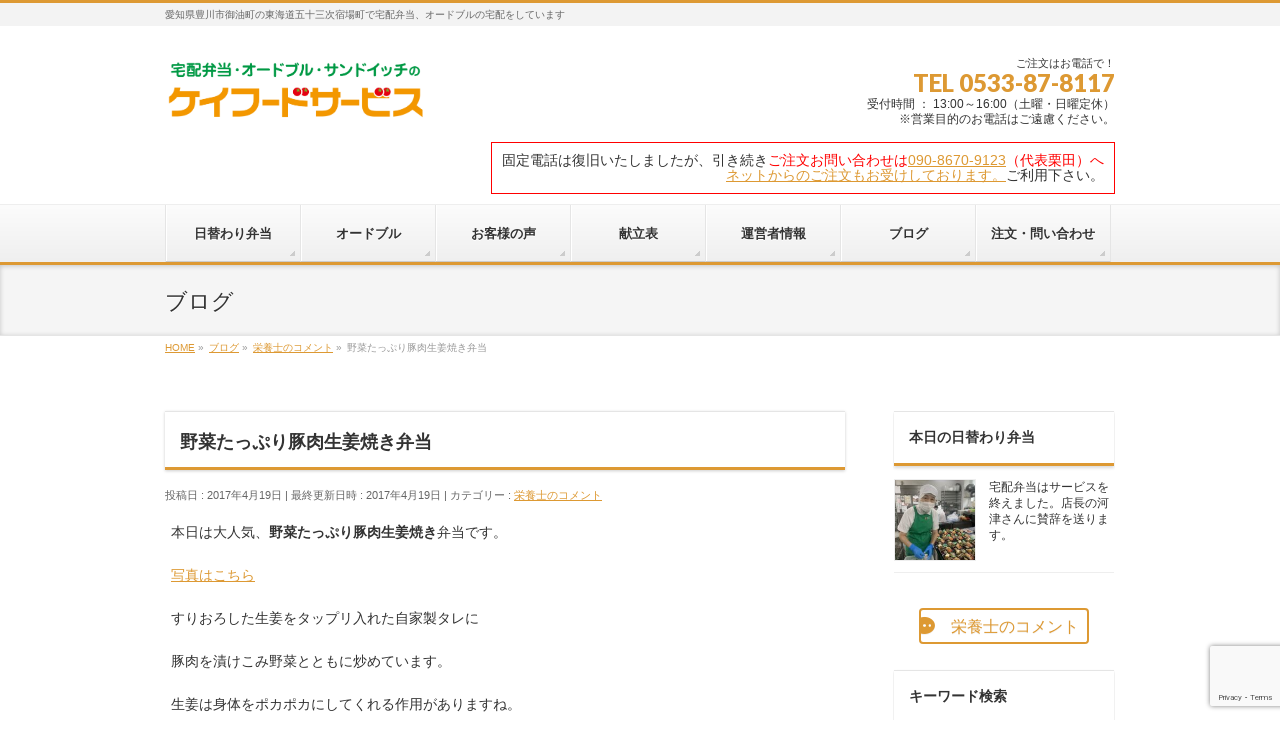

--- FILE ---
content_type: text/html; charset=UTF-8
request_url: https://kfood.info/archives/803
body_size: 28410
content:
<!DOCTYPE html>
<!--[if IE]>
<meta http-equiv="X-UA-Compatible" content="IE=Edge">
<![endif]-->
<html xmlns:fb="http://ogp.me/ns/fb#" dir="ltr" lang="ja" prefix="og: https://ogp.me/ns#">
<head>
<meta charset="UTF-8" />
<link rel="start" href="https://kfood.info" title="HOME" />


<!--[if lte IE 8]>
<link rel="stylesheet" type="text/css" media="all" href="https://kfood.info/wp/wp-content/themes/biz-vektor-child/biz-vektor-child/style_oldie.css" />
<![endif]-->
<meta id="viewport" name="viewport" content="width=device-width, initial-scale=1">
<!-- ?php if ($post->post_parent) {
	$post_data = get_post($post->post_parent);
	$parent_slug = $post_data->post_name;
	
	if ($parent_slug !== 'order') { 
		if($post_data -> post_parent){
			$post_parent_data = get_post($post_data->post_parent);
			$parent_parent_slug = $post_parent_data->post_name;
			if($parent_parent_slug !== 'order'){
	? -->
		<!--チャットボット-->
	<!--script id="anybot"　 src="https://anybot.me/js/anybot.sdk.js?style=embed"  bot_id="2479" locale="ja_JP" label="ご質問はありませんか？" start_act="70993"  ></script-->
	<!-- ?php }}}
} ?-->

	<!--フォームの日付自動設定-->
<script type="text/javascript">
	window.onload = function(){
		if(document.getElementById("change_date") != null){
			var today = new Date();
			today.setDate(today.getDate()+1);
			if(today.getHours() >= 15 ){
				today.setDate(today.getDate()+1);
				console.log(today.getHours());
				console.log(today.getDate());
			}
			var yyyy = today.getFullYear();
			var mm = ("0"+(today.getMonth()+1)).slice(-2);
			var dd = ("0"+today.getDate()).slice(-2);
			document.getElementById("change_date").value = yyyy + '-' + mm + '-' + dd;
			document.getElementById("change_date").min = yyyy + '-' + mm + '-' + dd;

			var weekday = today.getDay();
			if(weekday == 0){
				today.setDate(today.getDate()+1);
				yyyy = today.getFullYear();
				mm = ("0"+(today.getMonth()+1)).slice(-2);
				dd = ("0"+today.getDate()).slice(-2);
			}else if(weekday !=1){
				today.setDate(today.getDate()+(8-weekday));
				yyyy = today.getFullYear();
				mm = ("0"+(today.getMonth()+1)).slice(-2);
				dd = ("0"+today.getDate()).slice(-2);
			}
			document.getElementById("change_date_week").value = yyyy + '-' + mm + '-' + dd;
			document.getElementById("change_date_week").min = yyyy + '-' + mm + '-' + dd;


			setTimeout("location.reload()",3600000);
		}
			
			//月曜日だけ指定
			if(document.getElementById("change_date_week") != null){
					console.log("yes");
					document.getElementById("change_date_week").addEventListener('change', () => {
					console.log("change");
					let elem = document.getElementById("change_date_week");
					let date = new Date(elem.value);
					let dayOfWeek = date.getDay()
					if (dayOfWeek != 1) { // 複数曜日なら、|| を使って併記していく
						alert("お手数ですが、月曜日の日付に指定し直してください。");
						elem.value = "";
					}
				});
			}
	}

</script>
	
	
<title>野菜たっぷり豚肉生姜焼き弁当 | ケイフードサービス （豊川市で日替わり弁当を宅配）</title>

		<!-- All in One SEO 4.9.3 - aioseo.com -->
	<meta name="description" content="本日は大人気、野菜たっぷり豚肉生姜焼き弁当です。 写真はこちら すりおろした生姜をタップリ入れた自家製タレに" />
	<meta name="robots" content="max-image-preview:large" />
	<meta name="author" content="管理栄養士"/>
	<link rel="canonical" href="https://kfood.info/archives/803" />
	<meta name="generator" content="All in One SEO (AIOSEO) 4.9.3" />
		<meta property="og:locale" content="ja_JP" />
		<meta property="og:site_name" content="ケイフードサービス　（豊川市で日替わり弁当を宅配） | 愛知県豊川市御油町の東海道五十三次宿場町で宅配弁当、オードブルの宅配をしています" />
		<meta property="og:type" content="article" />
		<meta property="og:title" content="野菜たっぷり豚肉生姜焼き弁当 | ケイフードサービス （豊川市で日替わり弁当を宅配）" />
		<meta property="og:description" content="本日は大人気、野菜たっぷり豚肉生姜焼き弁当です。 写真はこちら すりおろした生姜をタップリ入れた自家製タレに" />
		<meta property="og:url" content="https://kfood.info/archives/803" />
		<meta property="og:image" content="https://kfood.info/wp/wp-content/uploads/2016/12/cropped-ss河津sきくよ様s.サイン入り_R.jpg" />
		<meta property="og:image:secure_url" content="https://kfood.info/wp/wp-content/uploads/2016/12/cropped-ss河津sきくよ様s.サイン入り_R.jpg" />
		<meta property="og:image:width" content="512" />
		<meta property="og:image:height" content="512" />
		<meta property="article:published_time" content="2017-04-18T21:59:12+00:00" />
		<meta property="article:modified_time" content="2017-04-18T21:59:12+00:00" />
		<meta property="article:publisher" content="https://www.facebook.com/kfoodservice" />
		<meta name="twitter:card" content="summary" />
		<meta name="twitter:site" content="@kfoodpic" />
		<meta name="twitter:title" content="野菜たっぷり豚肉生姜焼き弁当 | ケイフードサービス （豊川市で日替わり弁当を宅配）" />
		<meta name="twitter:description" content="本日は大人気、野菜たっぷり豚肉生姜焼き弁当です。 写真はこちら すりおろした生姜をタップリ入れた自家製タレに" />
		<meta name="twitter:creator" content="@kfoodpic" />
		<meta name="twitter:image" content="https://kfood.info/wp/wp-content/uploads/2016/12/cropped-ss河津sきくよ様s.サイン入り_R.jpg" />
		<script type="application/ld+json" class="aioseo-schema">
			{"@context":"https:\/\/schema.org","@graph":[{"@type":"Article","@id":"https:\/\/kfood.info\/archives\/803#article","name":"\u91ce\u83dc\u305f\u3063\u3077\u308a\u8c5a\u8089\u751f\u59dc\u713c\u304d\u5f01\u5f53 | \u30b1\u30a4\u30d5\u30fc\u30c9\u30b5\u30fc\u30d3\u30b9 \uff08\u8c4a\u5ddd\u5e02\u3067\u65e5\u66ff\u308f\u308a\u5f01\u5f53\u3092\u5b85\u914d\uff09","headline":"\u91ce\u83dc\u305f\u3063\u3077\u308a\u8c5a\u8089\u751f\u59dc\u713c\u304d\u5f01\u5f53","author":{"@id":"https:\/\/kfood.info\/archives\/author\/eiyoushi#author"},"publisher":{"@id":"https:\/\/kfood.info\/#organization"},"image":{"@type":"ImageObject","url":"https:\/\/kfood.info\/wp\/wp-content\/uploads\/2016\/12\/\u30b9\u30af\u30ea\u30fc\u30f3\u30b7\u30e7\u30c3\u30c8-2015-10-21-12.35.09.png","@id":"https:\/\/kfood.info\/#articleImage","width":1789,"height":575},"datePublished":"2017-04-19T06:59:12+09:00","dateModified":"2017-04-19T06:59:12+09:00","inLanguage":"ja","mainEntityOfPage":{"@id":"https:\/\/kfood.info\/archives\/803#webpage"},"isPartOf":{"@id":"https:\/\/kfood.info\/archives\/803#webpage"},"articleSection":"\u6804\u990a\u58eb\u306e\u30b3\u30e1\u30f3\u30c8"},{"@type":"BreadcrumbList","@id":"https:\/\/kfood.info\/archives\/803#breadcrumblist","itemListElement":[{"@type":"ListItem","@id":"https:\/\/kfood.info#listItem","position":1,"name":"Home","item":"https:\/\/kfood.info","nextItem":{"@type":"ListItem","@id":"https:\/\/kfood.info\/archives\/category\/eiyoushi#listItem","name":"\u6804\u990a\u58eb\u306e\u30b3\u30e1\u30f3\u30c8"}},{"@type":"ListItem","@id":"https:\/\/kfood.info\/archives\/category\/eiyoushi#listItem","position":2,"name":"\u6804\u990a\u58eb\u306e\u30b3\u30e1\u30f3\u30c8","item":"https:\/\/kfood.info\/archives\/category\/eiyoushi","nextItem":{"@type":"ListItem","@id":"https:\/\/kfood.info\/archives\/803#listItem","name":"\u91ce\u83dc\u305f\u3063\u3077\u308a\u8c5a\u8089\u751f\u59dc\u713c\u304d\u5f01\u5f53"},"previousItem":{"@type":"ListItem","@id":"https:\/\/kfood.info#listItem","name":"Home"}},{"@type":"ListItem","@id":"https:\/\/kfood.info\/archives\/803#listItem","position":3,"name":"\u91ce\u83dc\u305f\u3063\u3077\u308a\u8c5a\u8089\u751f\u59dc\u713c\u304d\u5f01\u5f53","previousItem":{"@type":"ListItem","@id":"https:\/\/kfood.info\/archives\/category\/eiyoushi#listItem","name":"\u6804\u990a\u58eb\u306e\u30b3\u30e1\u30f3\u30c8"}}]},{"@type":"Organization","@id":"https:\/\/kfood.info\/#organization","name":"\u30b1\u30a4\u30d5\u30fc\u30c9\u30b5\u30fc\u30d3\u30b9","description":"\u611b\u77e5\u770c\u8c4a\u5ddd\u5e02\u5fa1\u6cb9\u753a\u306e\u6771\u6d77\u9053\u4e94\u5341\u4e09\u6b21\u5bbf\u5834\u753a\u3067\u5b85\u914d\u5f01\u5f53\u3001\u30aa\u30fc\u30c9\u30d6\u30eb\u306e\u5b85\u914d\u3092\u3057\u3066\u3044\u307e\u3059","url":"https:\/\/kfood.info\/","telephone":"+81533878117","logo":{"@type":"ImageObject","url":"https:\/\/kfood.info\/wp\/wp-content\/uploads\/2016\/12\/\u30b9\u30af\u30ea\u30fc\u30f3\u30b7\u30e7\u30c3\u30c8-2015-10-21-12.35.09.png","@id":"https:\/\/kfood.info\/archives\/803\/#organizationLogo","width":1789,"height":575},"image":{"@id":"https:\/\/kfood.info\/archives\/803\/#organizationLogo"},"sameAs":["https:\/\/www.facebook.com\/kfoodservice","https:\/\/twitter.com\/kfoodpic"]},{"@type":"Person","@id":"https:\/\/kfood.info\/archives\/author\/eiyoushi#author","url":"https:\/\/kfood.info\/archives\/author\/eiyoushi","name":"\u7ba1\u7406\u6804\u990a\u58eb","image":{"@type":"ImageObject","@id":"https:\/\/kfood.info\/archives\/803#authorImage","url":"https:\/\/secure.gravatar.com\/avatar\/8a76a4b60da803d682b9619d0838a15c9f5b7543f81c7e95993505fe00f9f1fd?s=96&d=mm&r=g","width":96,"height":96,"caption":"\u7ba1\u7406\u6804\u990a\u58eb"}},{"@type":"WebPage","@id":"https:\/\/kfood.info\/archives\/803#webpage","url":"https:\/\/kfood.info\/archives\/803","name":"\u91ce\u83dc\u305f\u3063\u3077\u308a\u8c5a\u8089\u751f\u59dc\u713c\u304d\u5f01\u5f53 | \u30b1\u30a4\u30d5\u30fc\u30c9\u30b5\u30fc\u30d3\u30b9 \uff08\u8c4a\u5ddd\u5e02\u3067\u65e5\u66ff\u308f\u308a\u5f01\u5f53\u3092\u5b85\u914d\uff09","description":"\u672c\u65e5\u306f\u5927\u4eba\u6c17\u3001\u91ce\u83dc\u305f\u3063\u3077\u308a\u8c5a\u8089\u751f\u59dc\u713c\u304d\u5f01\u5f53\u3067\u3059\u3002 \u5199\u771f\u306f\u3053\u3061\u3089 \u3059\u308a\u304a\u308d\u3057\u305f\u751f\u59dc\u3092\u30bf\u30c3\u30d7\u30ea\u5165\u308c\u305f\u81ea\u5bb6\u88fd\u30bf\u30ec\u306b","inLanguage":"ja","isPartOf":{"@id":"https:\/\/kfood.info\/#website"},"breadcrumb":{"@id":"https:\/\/kfood.info\/archives\/803#breadcrumblist"},"author":{"@id":"https:\/\/kfood.info\/archives\/author\/eiyoushi#author"},"creator":{"@id":"https:\/\/kfood.info\/archives\/author\/eiyoushi#author"},"datePublished":"2017-04-19T06:59:12+09:00","dateModified":"2017-04-19T06:59:12+09:00"},{"@type":"WebSite","@id":"https:\/\/kfood.info\/#website","url":"https:\/\/kfood.info\/","name":"\u30b1\u30a4\u30d5\u30fc\u30c9\u30b5\u30fc\u30d3\u30b9\u3000\uff08\u8c4a\u5ddd\u5e02\u3067\u65e5\u66ff\u308f\u308a\u5f01\u5f53\u3092\u5b85\u914d\uff09","description":"\u611b\u77e5\u770c\u8c4a\u5ddd\u5e02\u5fa1\u6cb9\u753a\u306e\u6771\u6d77\u9053\u4e94\u5341\u4e09\u6b21\u5bbf\u5834\u753a\u3067\u5b85\u914d\u5f01\u5f53\u3001\u30aa\u30fc\u30c9\u30d6\u30eb\u306e\u5b85\u914d\u3092\u3057\u3066\u3044\u307e\u3059","inLanguage":"ja","publisher":{"@id":"https:\/\/kfood.info\/#organization"}}]}
		</script>
		<!-- All in One SEO -->

<meta name="keywords" content="ケイフード,日替わり弁当,宅配,オードブル,豊川市,愛知県,御油" />
<link rel='dns-prefetch' href='//secure.gravatar.com' />
<link rel='dns-prefetch' href='//stats.wp.com' />
<link rel='dns-prefetch' href='//v0.wordpress.com' />
<link rel='preconnect' href='//c0.wp.com' />
<link rel="alternate" type="application/rss+xml" title="ケイフードサービス　（豊川市で日替わり弁当を宅配） &raquo; フィード" href="https://kfood.info/feed" />
<link rel="alternate" type="application/rss+xml" title="ケイフードサービス　（豊川市で日替わり弁当を宅配） &raquo; コメントフィード" href="https://kfood.info/comments/feed" />
<link rel="alternate" type="application/rss+xml" title="ケイフードサービス　（豊川市で日替わり弁当を宅配） &raquo; 野菜たっぷり豚肉生姜焼き弁当 のコメントのフィード" href="https://kfood.info/archives/803/feed" />
<link rel="alternate" title="oEmbed (JSON)" type="application/json+oembed" href="https://kfood.info/wp-json/oembed/1.0/embed?url=https%3A%2F%2Fkfood.info%2Farchives%2F803" />
<link rel="alternate" title="oEmbed (XML)" type="text/xml+oembed" href="https://kfood.info/wp-json/oembed/1.0/embed?url=https%3A%2F%2Fkfood.info%2Farchives%2F803&#038;format=xml" />
<meta name="description" content="本日は大人気、野菜たっぷり豚肉生姜焼き弁当です。写真はこちらすりおろした生姜をタップリ入れた自家製タレに豚肉を漬けこみ野菜とともに炒めています。生姜は身体をポカポカにしてくれる作用がありますね。冷え症の方は意識して取りたいですね。ウインナーと野菜のスープ煮水溶性のビタミンは水に溶け出てしまうので汁ごと食べられるスープにはお勧めです。つぶつぶコーンクリームコロッケバンバンジー３色キャベツの千" />
<style type="text/css">.keyColorBG,.keyColorBGh:hover,.keyColor_bg,.keyColor_bg_hover:hover{background-color: #dd9933;}.keyColorCl,.keyColorClh:hover,.keyColor_txt,.keyColor_txt_hover:hover{color: #dd9933;}.keyColorBd,.keyColorBdh:hover,.keyColor_border,.keyColor_border_hover:hover{border-color: #dd9933;}.color_keyBG,.color_keyBGh:hover,.color_key_bg,.color_key_bg_hover:hover{background-color: #dd9933;}.color_keyCl,.color_keyClh:hover,.color_key_txt,.color_key_txt_hover:hover{color: #dd9933;}.color_keyBd,.color_keyBdh:hover,.color_key_border,.color_key_border_hover:hover{border-color: #dd9933;}</style>
		<!-- This site uses the Google Analytics by MonsterInsights plugin v9.11.1 - Using Analytics tracking - https://www.monsterinsights.com/ -->
							<script src="//www.googletagmanager.com/gtag/js?id=G-97SK8CJ1GS"  data-cfasync="false" data-wpfc-render="false" type="text/javascript" async></script>
			<script data-cfasync="false" data-wpfc-render="false" type="text/javascript">
				var mi_version = '9.11.1';
				var mi_track_user = true;
				var mi_no_track_reason = '';
								var MonsterInsightsDefaultLocations = {"page_location":"https:\/\/kfood.info\/archives\/803\/"};
								if ( typeof MonsterInsightsPrivacyGuardFilter === 'function' ) {
					var MonsterInsightsLocations = (typeof MonsterInsightsExcludeQuery === 'object') ? MonsterInsightsPrivacyGuardFilter( MonsterInsightsExcludeQuery ) : MonsterInsightsPrivacyGuardFilter( MonsterInsightsDefaultLocations );
				} else {
					var MonsterInsightsLocations = (typeof MonsterInsightsExcludeQuery === 'object') ? MonsterInsightsExcludeQuery : MonsterInsightsDefaultLocations;
				}

								var disableStrs = [
										'ga-disable-G-97SK8CJ1GS',
									];

				/* Function to detect opted out users */
				function __gtagTrackerIsOptedOut() {
					for (var index = 0; index < disableStrs.length; index++) {
						if (document.cookie.indexOf(disableStrs[index] + '=true') > -1) {
							return true;
						}
					}

					return false;
				}

				/* Disable tracking if the opt-out cookie exists. */
				if (__gtagTrackerIsOptedOut()) {
					for (var index = 0; index < disableStrs.length; index++) {
						window[disableStrs[index]] = true;
					}
				}

				/* Opt-out function */
				function __gtagTrackerOptout() {
					for (var index = 0; index < disableStrs.length; index++) {
						document.cookie = disableStrs[index] + '=true; expires=Thu, 31 Dec 2099 23:59:59 UTC; path=/';
						window[disableStrs[index]] = true;
					}
				}

				if ('undefined' === typeof gaOptout) {
					function gaOptout() {
						__gtagTrackerOptout();
					}
				}
								window.dataLayer = window.dataLayer || [];

				window.MonsterInsightsDualTracker = {
					helpers: {},
					trackers: {},
				};
				if (mi_track_user) {
					function __gtagDataLayer() {
						dataLayer.push(arguments);
					}

					function __gtagTracker(type, name, parameters) {
						if (!parameters) {
							parameters = {};
						}

						if (parameters.send_to) {
							__gtagDataLayer.apply(null, arguments);
							return;
						}

						if (type === 'event') {
														parameters.send_to = monsterinsights_frontend.v4_id;
							var hookName = name;
							if (typeof parameters['event_category'] !== 'undefined') {
								hookName = parameters['event_category'] + ':' + name;
							}

							if (typeof MonsterInsightsDualTracker.trackers[hookName] !== 'undefined') {
								MonsterInsightsDualTracker.trackers[hookName](parameters);
							} else {
								__gtagDataLayer('event', name, parameters);
							}
							
						} else {
							__gtagDataLayer.apply(null, arguments);
						}
					}

					__gtagTracker('js', new Date());
					__gtagTracker('set', {
						'developer_id.dZGIzZG': true,
											});
					if ( MonsterInsightsLocations.page_location ) {
						__gtagTracker('set', MonsterInsightsLocations);
					}
										__gtagTracker('config', 'G-97SK8CJ1GS', {"allow_anchor":"true","forceSSL":"true","link_attribution":"true","page_path":location.pathname + location.search + location.hash} );
										window.gtag = __gtagTracker;										(function () {
						/* https://developers.google.com/analytics/devguides/collection/analyticsjs/ */
						/* ga and __gaTracker compatibility shim. */
						var noopfn = function () {
							return null;
						};
						var newtracker = function () {
							return new Tracker();
						};
						var Tracker = function () {
							return null;
						};
						var p = Tracker.prototype;
						p.get = noopfn;
						p.set = noopfn;
						p.send = function () {
							var args = Array.prototype.slice.call(arguments);
							args.unshift('send');
							__gaTracker.apply(null, args);
						};
						var __gaTracker = function () {
							var len = arguments.length;
							if (len === 0) {
								return;
							}
							var f = arguments[len - 1];
							if (typeof f !== 'object' || f === null || typeof f.hitCallback !== 'function') {
								if ('send' === arguments[0]) {
									var hitConverted, hitObject = false, action;
									if ('event' === arguments[1]) {
										if ('undefined' !== typeof arguments[3]) {
											hitObject = {
												'eventAction': arguments[3],
												'eventCategory': arguments[2],
												'eventLabel': arguments[4],
												'value': arguments[5] ? arguments[5] : 1,
											}
										}
									}
									if ('pageview' === arguments[1]) {
										if ('undefined' !== typeof arguments[2]) {
											hitObject = {
												'eventAction': 'page_view',
												'page_path': arguments[2],
											}
										}
									}
									if (typeof arguments[2] === 'object') {
										hitObject = arguments[2];
									}
									if (typeof arguments[5] === 'object') {
										Object.assign(hitObject, arguments[5]);
									}
									if ('undefined' !== typeof arguments[1].hitType) {
										hitObject = arguments[1];
										if ('pageview' === hitObject.hitType) {
											hitObject.eventAction = 'page_view';
										}
									}
									if (hitObject) {
										action = 'timing' === arguments[1].hitType ? 'timing_complete' : hitObject.eventAction;
										hitConverted = mapArgs(hitObject);
										__gtagTracker('event', action, hitConverted);
									}
								}
								return;
							}

							function mapArgs(args) {
								var arg, hit = {};
								var gaMap = {
									'eventCategory': 'event_category',
									'eventAction': 'event_action',
									'eventLabel': 'event_label',
									'eventValue': 'event_value',
									'nonInteraction': 'non_interaction',
									'timingCategory': 'event_category',
									'timingVar': 'name',
									'timingValue': 'value',
									'timingLabel': 'event_label',
									'page': 'page_path',
									'location': 'page_location',
									'title': 'page_title',
									'referrer' : 'page_referrer',
								};
								for (arg in args) {
																		if (!(!args.hasOwnProperty(arg) || !gaMap.hasOwnProperty(arg))) {
										hit[gaMap[arg]] = args[arg];
									} else {
										hit[arg] = args[arg];
									}
								}
								return hit;
							}

							try {
								f.hitCallback();
							} catch (ex) {
							}
						};
						__gaTracker.create = newtracker;
						__gaTracker.getByName = newtracker;
						__gaTracker.getAll = function () {
							return [];
						};
						__gaTracker.remove = noopfn;
						__gaTracker.loaded = true;
						window['__gaTracker'] = __gaTracker;
					})();
									} else {
										console.log("");
					(function () {
						function __gtagTracker() {
							return null;
						}

						window['__gtagTracker'] = __gtagTracker;
						window['gtag'] = __gtagTracker;
					})();
									}
			</script>
							<!-- / Google Analytics by MonsterInsights -->
		<style id='wp-img-auto-sizes-contain-inline-css' type='text/css'>
img:is([sizes=auto i],[sizes^="auto," i]){contain-intrinsic-size:3000px 1500px}
/*# sourceURL=wp-img-auto-sizes-contain-inline-css */
</style>
<style id='wp-emoji-styles-inline-css' type='text/css'>

	img.wp-smiley, img.emoji {
		display: inline !important;
		border: none !important;
		box-shadow: none !important;
		height: 1em !important;
		width: 1em !important;
		margin: 0 0.07em !important;
		vertical-align: -0.1em !important;
		background: none !important;
		padding: 0 !important;
	}
/*# sourceURL=wp-emoji-styles-inline-css */
</style>
<style id='wp-block-library-inline-css' type='text/css'>
:root{--wp-block-synced-color:#7a00df;--wp-block-synced-color--rgb:122,0,223;--wp-bound-block-color:var(--wp-block-synced-color);--wp-editor-canvas-background:#ddd;--wp-admin-theme-color:#007cba;--wp-admin-theme-color--rgb:0,124,186;--wp-admin-theme-color-darker-10:#006ba1;--wp-admin-theme-color-darker-10--rgb:0,107,160.5;--wp-admin-theme-color-darker-20:#005a87;--wp-admin-theme-color-darker-20--rgb:0,90,135;--wp-admin-border-width-focus:2px}@media (min-resolution:192dpi){:root{--wp-admin-border-width-focus:1.5px}}.wp-element-button{cursor:pointer}:root .has-very-light-gray-background-color{background-color:#eee}:root .has-very-dark-gray-background-color{background-color:#313131}:root .has-very-light-gray-color{color:#eee}:root .has-very-dark-gray-color{color:#313131}:root .has-vivid-green-cyan-to-vivid-cyan-blue-gradient-background{background:linear-gradient(135deg,#00d084,#0693e3)}:root .has-purple-crush-gradient-background{background:linear-gradient(135deg,#34e2e4,#4721fb 50%,#ab1dfe)}:root .has-hazy-dawn-gradient-background{background:linear-gradient(135deg,#faaca8,#dad0ec)}:root .has-subdued-olive-gradient-background{background:linear-gradient(135deg,#fafae1,#67a671)}:root .has-atomic-cream-gradient-background{background:linear-gradient(135deg,#fdd79a,#004a59)}:root .has-nightshade-gradient-background{background:linear-gradient(135deg,#330968,#31cdcf)}:root .has-midnight-gradient-background{background:linear-gradient(135deg,#020381,#2874fc)}:root{--wp--preset--font-size--normal:16px;--wp--preset--font-size--huge:42px}.has-regular-font-size{font-size:1em}.has-larger-font-size{font-size:2.625em}.has-normal-font-size{font-size:var(--wp--preset--font-size--normal)}.has-huge-font-size{font-size:var(--wp--preset--font-size--huge)}.has-text-align-center{text-align:center}.has-text-align-left{text-align:left}.has-text-align-right{text-align:right}.has-fit-text{white-space:nowrap!important}#end-resizable-editor-section{display:none}.aligncenter{clear:both}.items-justified-left{justify-content:flex-start}.items-justified-center{justify-content:center}.items-justified-right{justify-content:flex-end}.items-justified-space-between{justify-content:space-between}.screen-reader-text{border:0;clip-path:inset(50%);height:1px;margin:-1px;overflow:hidden;padding:0;position:absolute;width:1px;word-wrap:normal!important}.screen-reader-text:focus{background-color:#ddd;clip-path:none;color:#444;display:block;font-size:1em;height:auto;left:5px;line-height:normal;padding:15px 23px 14px;text-decoration:none;top:5px;width:auto;z-index:100000}html :where(.has-border-color){border-style:solid}html :where([style*=border-top-color]){border-top-style:solid}html :where([style*=border-right-color]){border-right-style:solid}html :where([style*=border-bottom-color]){border-bottom-style:solid}html :where([style*=border-left-color]){border-left-style:solid}html :where([style*=border-width]){border-style:solid}html :where([style*=border-top-width]){border-top-style:solid}html :where([style*=border-right-width]){border-right-style:solid}html :where([style*=border-bottom-width]){border-bottom-style:solid}html :where([style*=border-left-width]){border-left-style:solid}html :where(img[class*=wp-image-]){height:auto;max-width:100%}:where(figure){margin:0 0 1em}html :where(.is-position-sticky){--wp-admin--admin-bar--position-offset:var(--wp-admin--admin-bar--height,0px)}@media screen and (max-width:600px){html :where(.is-position-sticky){--wp-admin--admin-bar--position-offset:0px}}
.vk-cols--reverse{flex-direction:row-reverse}.vk-cols--hasbtn{margin-bottom:0}.vk-cols--hasbtn>.row>.vk_gridColumn_item,.vk-cols--hasbtn>.wp-block-column{position:relative;padding-bottom:3em}.vk-cols--hasbtn>.row>.vk_gridColumn_item>.wp-block-buttons,.vk-cols--hasbtn>.row>.vk_gridColumn_item>.vk_button,.vk-cols--hasbtn>.wp-block-column>.wp-block-buttons,.vk-cols--hasbtn>.wp-block-column>.vk_button{position:absolute;bottom:0;width:100%}.vk-cols--fit.wp-block-columns{gap:0}.vk-cols--fit.wp-block-columns,.vk-cols--fit.wp-block-columns:not(.is-not-stacked-on-mobile){margin-top:0;margin-bottom:0;justify-content:space-between}.vk-cols--fit.wp-block-columns>.wp-block-column *:last-child,.vk-cols--fit.wp-block-columns:not(.is-not-stacked-on-mobile)>.wp-block-column *:last-child{margin-bottom:0}.vk-cols--fit.wp-block-columns>.wp-block-column>.wp-block-cover,.vk-cols--fit.wp-block-columns:not(.is-not-stacked-on-mobile)>.wp-block-column>.wp-block-cover{margin-top:0}.vk-cols--fit.wp-block-columns.has-background,.vk-cols--fit.wp-block-columns:not(.is-not-stacked-on-mobile).has-background{padding:0}@media(max-width: 599px){.vk-cols--fit.wp-block-columns:not(.has-background)>.wp-block-column:not(.has-background),.vk-cols--fit.wp-block-columns:not(.is-not-stacked-on-mobile):not(.has-background)>.wp-block-column:not(.has-background){padding-left:0 !important;padding-right:0 !important}}@media(min-width: 782px){.vk-cols--fit.wp-block-columns .block-editor-block-list__block.wp-block-column:not(:first-child),.vk-cols--fit.wp-block-columns>.wp-block-column:not(:first-child),.vk-cols--fit.wp-block-columns:not(.is-not-stacked-on-mobile) .block-editor-block-list__block.wp-block-column:not(:first-child),.vk-cols--fit.wp-block-columns:not(.is-not-stacked-on-mobile)>.wp-block-column:not(:first-child){margin-left:0}}@media(min-width: 600px)and (max-width: 781px){.vk-cols--fit.wp-block-columns .wp-block-column:nth-child(2n),.vk-cols--fit.wp-block-columns:not(.is-not-stacked-on-mobile) .wp-block-column:nth-child(2n){margin-left:0}.vk-cols--fit.wp-block-columns .wp-block-column:not(:only-child),.vk-cols--fit.wp-block-columns:not(.is-not-stacked-on-mobile) .wp-block-column:not(:only-child){flex-basis:50% !important}}.vk-cols--fit--gap1.wp-block-columns{gap:1px}@media(min-width: 600px)and (max-width: 781px){.vk-cols--fit--gap1.wp-block-columns .wp-block-column:not(:only-child){flex-basis:calc(50% - 1px) !important}}.vk-cols--fit.vk-cols--grid>.block-editor-block-list__block,.vk-cols--fit.vk-cols--grid>.wp-block-column,.vk-cols--fit.vk-cols--grid:not(.is-not-stacked-on-mobile)>.block-editor-block-list__block,.vk-cols--fit.vk-cols--grid:not(.is-not-stacked-on-mobile)>.wp-block-column{flex-basis:50%;box-sizing:border-box}@media(max-width: 599px){.vk-cols--fit.vk-cols--grid.vk-cols--grid--alignfull>.wp-block-column:nth-child(2)>.wp-block-cover,.vk-cols--fit.vk-cols--grid.vk-cols--grid--alignfull>.wp-block-column:nth-child(2)>.vk_outer,.vk-cols--fit.vk-cols--grid:not(.is-not-stacked-on-mobile).vk-cols--grid--alignfull>.wp-block-column:nth-child(2)>.wp-block-cover,.vk-cols--fit.vk-cols--grid:not(.is-not-stacked-on-mobile).vk-cols--grid--alignfull>.wp-block-column:nth-child(2)>.vk_outer{width:100vw;margin-right:calc((100% - 100vw)/2);margin-left:calc((100% - 100vw)/2)}}@media(min-width: 600px){.vk-cols--fit.vk-cols--grid.vk-cols--grid--alignfull>.wp-block-column:nth-child(2)>.wp-block-cover,.vk-cols--fit.vk-cols--grid.vk-cols--grid--alignfull>.wp-block-column:nth-child(2)>.vk_outer,.vk-cols--fit.vk-cols--grid:not(.is-not-stacked-on-mobile).vk-cols--grid--alignfull>.wp-block-column:nth-child(2)>.wp-block-cover,.vk-cols--fit.vk-cols--grid:not(.is-not-stacked-on-mobile).vk-cols--grid--alignfull>.wp-block-column:nth-child(2)>.vk_outer{margin-right:calc(100% - 50vw);width:50vw}}@media(min-width: 600px){.vk-cols--fit.vk-cols--grid.vk-cols--grid--alignfull.vk-cols--reverse>.wp-block-column,.vk-cols--fit.vk-cols--grid:not(.is-not-stacked-on-mobile).vk-cols--grid--alignfull.vk-cols--reverse>.wp-block-column{margin-left:0;margin-right:0}.vk-cols--fit.vk-cols--grid.vk-cols--grid--alignfull.vk-cols--reverse>.wp-block-column:nth-child(2)>.wp-block-cover,.vk-cols--fit.vk-cols--grid.vk-cols--grid--alignfull.vk-cols--reverse>.wp-block-column:nth-child(2)>.vk_outer,.vk-cols--fit.vk-cols--grid:not(.is-not-stacked-on-mobile).vk-cols--grid--alignfull.vk-cols--reverse>.wp-block-column:nth-child(2)>.wp-block-cover,.vk-cols--fit.vk-cols--grid:not(.is-not-stacked-on-mobile).vk-cols--grid--alignfull.vk-cols--reverse>.wp-block-column:nth-child(2)>.vk_outer{margin-left:calc(100% - 50vw)}}.vk-cols--menu h2,.vk-cols--menu h3,.vk-cols--menu h4,.vk-cols--menu h5{margin-bottom:.2em;text-shadow:#000 0 0 10px}.vk-cols--menu h2:first-child,.vk-cols--menu h3:first-child,.vk-cols--menu h4:first-child,.vk-cols--menu h5:first-child{margin-top:0}.vk-cols--menu p{margin-bottom:1rem;text-shadow:#000 0 0 10px}.vk-cols--menu .wp-block-cover__inner-container:last-child{margin-bottom:0}.vk-cols--fitbnrs .wp-block-column .wp-block-cover:hover img{filter:unset}.vk-cols--fitbnrs .wp-block-column .wp-block-cover:hover{background-color:unset}.vk-cols--fitbnrs .wp-block-column .wp-block-cover:hover .wp-block-cover__image-background{filter:unset !important}.vk-cols--fitbnrs .wp-block-cover .wp-block-cover__inner-container{position:absolute;height:100%;width:100%}.vk-cols--fitbnrs .vk_button{height:100%;margin:0}.vk-cols--fitbnrs .vk_button .vk_button_btn,.vk-cols--fitbnrs .vk_button .btn{height:100%;width:100%;border:none;box-shadow:none;background-color:unset !important;transition:unset}.vk-cols--fitbnrs .vk_button .vk_button_btn:hover,.vk-cols--fitbnrs .vk_button .btn:hover{transition:unset}.vk-cols--fitbnrs .vk_button .vk_button_btn:after,.vk-cols--fitbnrs .vk_button .btn:after{border:none}.vk-cols--fitbnrs .vk_button .vk_button_link_txt{width:100%;position:absolute;top:50%;left:50%;transform:translateY(-50%) translateX(-50%);font-size:2rem;text-shadow:#000 0 0 10px}.vk-cols--fitbnrs .vk_button .vk_button_link_subCaption{width:100%;position:absolute;top:calc(50% + 2.2em);left:50%;transform:translateY(-50%) translateX(-50%);text-shadow:#000 0 0 10px}@media(min-width: 992px){.vk-cols--media.wp-block-columns{gap:3rem}}.vk-fit-map figure{margin-bottom:0}.vk-fit-map iframe{position:relative;margin-bottom:0;display:block;max-height:400px;width:100vw}.vk-fit-map:is(.alignfull,.alignwide) div{max-width:100%}.vk-table--th--width25 :where(tr>*:first-child){width:25%}.vk-table--th--width30 :where(tr>*:first-child){width:30%}.vk-table--th--width35 :where(tr>*:first-child){width:35%}.vk-table--th--width40 :where(tr>*:first-child){width:40%}.vk-table--th--bg-bright :where(tr>*:first-child){background-color:var(--wp--preset--color--bg-secondary, rgba(0, 0, 0, 0.05))}@media(max-width: 599px){.vk-table--mobile-block :is(th,td){width:100%;display:block}.vk-table--mobile-block.wp-block-table table :is(th,td){border-top:none}}.vk-table--width--th25 :where(tr>*:first-child){width:25%}.vk-table--width--th30 :where(tr>*:first-child){width:30%}.vk-table--width--th35 :where(tr>*:first-child){width:35%}.vk-table--width--th40 :where(tr>*:first-child){width:40%}.no-margin{margin:0}@media(max-width: 599px){.wp-block-image.vk-aligncenter--mobile>.alignright{float:none;margin-left:auto;margin-right:auto}.vk-no-padding-horizontal--mobile{padding-left:0 !important;padding-right:0 !important}}
/* VK Color Palettes */

/*# sourceURL=wp-block-library-inline-css */
</style><style id='global-styles-inline-css' type='text/css'>
:root{--wp--preset--aspect-ratio--square: 1;--wp--preset--aspect-ratio--4-3: 4/3;--wp--preset--aspect-ratio--3-4: 3/4;--wp--preset--aspect-ratio--3-2: 3/2;--wp--preset--aspect-ratio--2-3: 2/3;--wp--preset--aspect-ratio--16-9: 16/9;--wp--preset--aspect-ratio--9-16: 9/16;--wp--preset--color--black: #000000;--wp--preset--color--cyan-bluish-gray: #abb8c3;--wp--preset--color--white: #ffffff;--wp--preset--color--pale-pink: #f78da7;--wp--preset--color--vivid-red: #cf2e2e;--wp--preset--color--luminous-vivid-orange: #ff6900;--wp--preset--color--luminous-vivid-amber: #fcb900;--wp--preset--color--light-green-cyan: #7bdcb5;--wp--preset--color--vivid-green-cyan: #00d084;--wp--preset--color--pale-cyan-blue: #8ed1fc;--wp--preset--color--vivid-cyan-blue: #0693e3;--wp--preset--color--vivid-purple: #9b51e0;--wp--preset--gradient--vivid-cyan-blue-to-vivid-purple: linear-gradient(135deg,rgb(6,147,227) 0%,rgb(155,81,224) 100%);--wp--preset--gradient--light-green-cyan-to-vivid-green-cyan: linear-gradient(135deg,rgb(122,220,180) 0%,rgb(0,208,130) 100%);--wp--preset--gradient--luminous-vivid-amber-to-luminous-vivid-orange: linear-gradient(135deg,rgb(252,185,0) 0%,rgb(255,105,0) 100%);--wp--preset--gradient--luminous-vivid-orange-to-vivid-red: linear-gradient(135deg,rgb(255,105,0) 0%,rgb(207,46,46) 100%);--wp--preset--gradient--very-light-gray-to-cyan-bluish-gray: linear-gradient(135deg,rgb(238,238,238) 0%,rgb(169,184,195) 100%);--wp--preset--gradient--cool-to-warm-spectrum: linear-gradient(135deg,rgb(74,234,220) 0%,rgb(151,120,209) 20%,rgb(207,42,186) 40%,rgb(238,44,130) 60%,rgb(251,105,98) 80%,rgb(254,248,76) 100%);--wp--preset--gradient--blush-light-purple: linear-gradient(135deg,rgb(255,206,236) 0%,rgb(152,150,240) 100%);--wp--preset--gradient--blush-bordeaux: linear-gradient(135deg,rgb(254,205,165) 0%,rgb(254,45,45) 50%,rgb(107,0,62) 100%);--wp--preset--gradient--luminous-dusk: linear-gradient(135deg,rgb(255,203,112) 0%,rgb(199,81,192) 50%,rgb(65,88,208) 100%);--wp--preset--gradient--pale-ocean: linear-gradient(135deg,rgb(255,245,203) 0%,rgb(182,227,212) 50%,rgb(51,167,181) 100%);--wp--preset--gradient--electric-grass: linear-gradient(135deg,rgb(202,248,128) 0%,rgb(113,206,126) 100%);--wp--preset--gradient--midnight: linear-gradient(135deg,rgb(2,3,129) 0%,rgb(40,116,252) 100%);--wp--preset--font-size--small: 13px;--wp--preset--font-size--medium: 20px;--wp--preset--font-size--large: 36px;--wp--preset--font-size--x-large: 42px;--wp--preset--spacing--20: 0.44rem;--wp--preset--spacing--30: 0.67rem;--wp--preset--spacing--40: 1rem;--wp--preset--spacing--50: 1.5rem;--wp--preset--spacing--60: 2.25rem;--wp--preset--spacing--70: 3.38rem;--wp--preset--spacing--80: 5.06rem;--wp--preset--shadow--natural: 6px 6px 9px rgba(0, 0, 0, 0.2);--wp--preset--shadow--deep: 12px 12px 50px rgba(0, 0, 0, 0.4);--wp--preset--shadow--sharp: 6px 6px 0px rgba(0, 0, 0, 0.2);--wp--preset--shadow--outlined: 6px 6px 0px -3px rgb(255, 255, 255), 6px 6px rgb(0, 0, 0);--wp--preset--shadow--crisp: 6px 6px 0px rgb(0, 0, 0);}:where(.is-layout-flex){gap: 0.5em;}:where(.is-layout-grid){gap: 0.5em;}body .is-layout-flex{display: flex;}.is-layout-flex{flex-wrap: wrap;align-items: center;}.is-layout-flex > :is(*, div){margin: 0;}body .is-layout-grid{display: grid;}.is-layout-grid > :is(*, div){margin: 0;}:where(.wp-block-columns.is-layout-flex){gap: 2em;}:where(.wp-block-columns.is-layout-grid){gap: 2em;}:where(.wp-block-post-template.is-layout-flex){gap: 1.25em;}:where(.wp-block-post-template.is-layout-grid){gap: 1.25em;}.has-black-color{color: var(--wp--preset--color--black) !important;}.has-cyan-bluish-gray-color{color: var(--wp--preset--color--cyan-bluish-gray) !important;}.has-white-color{color: var(--wp--preset--color--white) !important;}.has-pale-pink-color{color: var(--wp--preset--color--pale-pink) !important;}.has-vivid-red-color{color: var(--wp--preset--color--vivid-red) !important;}.has-luminous-vivid-orange-color{color: var(--wp--preset--color--luminous-vivid-orange) !important;}.has-luminous-vivid-amber-color{color: var(--wp--preset--color--luminous-vivid-amber) !important;}.has-light-green-cyan-color{color: var(--wp--preset--color--light-green-cyan) !important;}.has-vivid-green-cyan-color{color: var(--wp--preset--color--vivid-green-cyan) !important;}.has-pale-cyan-blue-color{color: var(--wp--preset--color--pale-cyan-blue) !important;}.has-vivid-cyan-blue-color{color: var(--wp--preset--color--vivid-cyan-blue) !important;}.has-vivid-purple-color{color: var(--wp--preset--color--vivid-purple) !important;}.has-black-background-color{background-color: var(--wp--preset--color--black) !important;}.has-cyan-bluish-gray-background-color{background-color: var(--wp--preset--color--cyan-bluish-gray) !important;}.has-white-background-color{background-color: var(--wp--preset--color--white) !important;}.has-pale-pink-background-color{background-color: var(--wp--preset--color--pale-pink) !important;}.has-vivid-red-background-color{background-color: var(--wp--preset--color--vivid-red) !important;}.has-luminous-vivid-orange-background-color{background-color: var(--wp--preset--color--luminous-vivid-orange) !important;}.has-luminous-vivid-amber-background-color{background-color: var(--wp--preset--color--luminous-vivid-amber) !important;}.has-light-green-cyan-background-color{background-color: var(--wp--preset--color--light-green-cyan) !important;}.has-vivid-green-cyan-background-color{background-color: var(--wp--preset--color--vivid-green-cyan) !important;}.has-pale-cyan-blue-background-color{background-color: var(--wp--preset--color--pale-cyan-blue) !important;}.has-vivid-cyan-blue-background-color{background-color: var(--wp--preset--color--vivid-cyan-blue) !important;}.has-vivid-purple-background-color{background-color: var(--wp--preset--color--vivid-purple) !important;}.has-black-border-color{border-color: var(--wp--preset--color--black) !important;}.has-cyan-bluish-gray-border-color{border-color: var(--wp--preset--color--cyan-bluish-gray) !important;}.has-white-border-color{border-color: var(--wp--preset--color--white) !important;}.has-pale-pink-border-color{border-color: var(--wp--preset--color--pale-pink) !important;}.has-vivid-red-border-color{border-color: var(--wp--preset--color--vivid-red) !important;}.has-luminous-vivid-orange-border-color{border-color: var(--wp--preset--color--luminous-vivid-orange) !important;}.has-luminous-vivid-amber-border-color{border-color: var(--wp--preset--color--luminous-vivid-amber) !important;}.has-light-green-cyan-border-color{border-color: var(--wp--preset--color--light-green-cyan) !important;}.has-vivid-green-cyan-border-color{border-color: var(--wp--preset--color--vivid-green-cyan) !important;}.has-pale-cyan-blue-border-color{border-color: var(--wp--preset--color--pale-cyan-blue) !important;}.has-vivid-cyan-blue-border-color{border-color: var(--wp--preset--color--vivid-cyan-blue) !important;}.has-vivid-purple-border-color{border-color: var(--wp--preset--color--vivid-purple) !important;}.has-vivid-cyan-blue-to-vivid-purple-gradient-background{background: var(--wp--preset--gradient--vivid-cyan-blue-to-vivid-purple) !important;}.has-light-green-cyan-to-vivid-green-cyan-gradient-background{background: var(--wp--preset--gradient--light-green-cyan-to-vivid-green-cyan) !important;}.has-luminous-vivid-amber-to-luminous-vivid-orange-gradient-background{background: var(--wp--preset--gradient--luminous-vivid-amber-to-luminous-vivid-orange) !important;}.has-luminous-vivid-orange-to-vivid-red-gradient-background{background: var(--wp--preset--gradient--luminous-vivid-orange-to-vivid-red) !important;}.has-very-light-gray-to-cyan-bluish-gray-gradient-background{background: var(--wp--preset--gradient--very-light-gray-to-cyan-bluish-gray) !important;}.has-cool-to-warm-spectrum-gradient-background{background: var(--wp--preset--gradient--cool-to-warm-spectrum) !important;}.has-blush-light-purple-gradient-background{background: var(--wp--preset--gradient--blush-light-purple) !important;}.has-blush-bordeaux-gradient-background{background: var(--wp--preset--gradient--blush-bordeaux) !important;}.has-luminous-dusk-gradient-background{background: var(--wp--preset--gradient--luminous-dusk) !important;}.has-pale-ocean-gradient-background{background: var(--wp--preset--gradient--pale-ocean) !important;}.has-electric-grass-gradient-background{background: var(--wp--preset--gradient--electric-grass) !important;}.has-midnight-gradient-background{background: var(--wp--preset--gradient--midnight) !important;}.has-small-font-size{font-size: var(--wp--preset--font-size--small) !important;}.has-medium-font-size{font-size: var(--wp--preset--font-size--medium) !important;}.has-large-font-size{font-size: var(--wp--preset--font-size--large) !important;}.has-x-large-font-size{font-size: var(--wp--preset--font-size--x-large) !important;}
/*# sourceURL=global-styles-inline-css */
</style>

<style id='classic-theme-styles-inline-css' type='text/css'>
/*! This file is auto-generated */
.wp-block-button__link{color:#fff;background-color:#32373c;border-radius:9999px;box-shadow:none;text-decoration:none;padding:calc(.667em + 2px) calc(1.333em + 2px);font-size:1.125em}.wp-block-file__button{background:#32373c;color:#fff;text-decoration:none}
/*# sourceURL=/wp-includes/css/classic-themes.min.css */
</style>
<link rel='preload' id='vk-components-style-css-preload' href='https://kfood.info/wp/wp-content/plugins/vk-blocks/vendor/vektor-inc/vk-component/src//assets/css/vk-components.css?ver=1.6.5' as='style' onload="this.onload=null;this.rel='stylesheet'"/>
<link rel='stylesheet' id='vk-components-style-css' href='https://kfood.info/wp/wp-content/plugins/vk-blocks/vendor/vektor-inc/vk-component/src//assets/css/vk-components.css?ver=1.6.5' media='print' onload="this.media='all'; this.onload=null;">
<link rel='preload' id='ccchildpagescss-css-preload' href='https://kfood.info/wp/wp-content/plugins/cc-child-pages/includes/css/styles.css?ver=1.43' as='style' onload="this.onload=null;this.rel='stylesheet'"/>
<link rel='stylesheet' id='ccchildpagescss-css' href='https://kfood.info/wp/wp-content/plugins/cc-child-pages/includes/css/styles.css?ver=1.43' media='print' onload="this.media='all'; this.onload=null;">
<link rel='preload' id='ccchildpagesskincss-css-preload' href='https://kfood.info/wp/wp-content/plugins/cc-child-pages/includes/css/skins.css?ver=1.43' as='style' onload="this.onload=null;this.rel='stylesheet'"/>
<link rel='stylesheet' id='ccchildpagesskincss-css' href='https://kfood.info/wp/wp-content/plugins/cc-child-pages/includes/css/skins.css?ver=1.43' media='print' onload="this.media='all'; this.onload=null;">
<link rel='preload' id='contact-form-7-css-preload' href='https://kfood.info/wp/wp-content/plugins/contact-form-7/includes/css/styles.css?ver=6.1.4' as='style' onload="this.onload=null;this.rel='stylesheet'"/>
<link rel='stylesheet' id='contact-form-7-css' href='https://kfood.info/wp/wp-content/plugins/contact-form-7/includes/css/styles.css?ver=6.1.4' media='print' onload="this.media='all'; this.onload=null;">
<link rel='preload' id='easingslider-css-preload' href='https://kfood.info/wp/wp-content/plugins/easing-slider/assets/css/public.min.css?ver=3.0.8' as='style' onload="this.onload=null;this.rel='stylesheet'"/>
<link rel='stylesheet' id='easingslider-css' href='https://kfood.info/wp/wp-content/plugins/easing-slider/assets/css/public.min.css?ver=3.0.8' media='print' onload="this.media='all'; this.onload=null;">
<link rel='preload' id='sow-button-base-css-preload' href='https://kfood.info/wp/wp-content/plugins/so-widgets-bundle/widgets/button/css/style.css?ver=1.70.4' as='style' onload="this.onload=null;this.rel='stylesheet'"/>
<link rel='stylesheet' id='sow-button-base-css' href='https://kfood.info/wp/wp-content/plugins/so-widgets-bundle/widgets/button/css/style.css?ver=1.70.4' media='print' onload="this.media='all'; this.onload=null;">
<link rel='preload' id='sow-button-wire-06a86679e136-css-preload' href='https://kfood.info/wp/wp-content/uploads/siteorigin-widgets/sow-button-wire-06a86679e136.css?ver=147f782d329fbd29f6bbb383c68f8ccf' as='style' onload="this.onload=null;this.rel='stylesheet'"/>
<link rel='stylesheet' id='sow-button-wire-06a86679e136-css' href='https://kfood.info/wp/wp-content/uploads/siteorigin-widgets/sow-button-wire-06a86679e136.css?ver=147f782d329fbd29f6bbb383c68f8ccf' media='print' onload="this.media='all'; this.onload=null;">
<link rel='preload' id='sow-button-flat-00914456e12b-css-preload' href='https://kfood.info/wp/wp-content/uploads/siteorigin-widgets/sow-button-flat-00914456e12b.css?ver=147f782d329fbd29f6bbb383c68f8ccf' as='style' onload="this.onload=null;this.rel='stylesheet'"/>
<link rel='stylesheet' id='sow-button-flat-00914456e12b-css' href='https://kfood.info/wp/wp-content/uploads/siteorigin-widgets/sow-button-flat-00914456e12b.css?ver=147f782d329fbd29f6bbb383c68f8ccf' media='print' onload="this.media='all'; this.onload=null;">
<link rel='preload' id='slick-css-preload' href='https://kfood.info/wp/wp-content/plugins/so-widgets-bundle/css/lib/slick.css?ver=1.8.1' as='style' onload="this.onload=null;this.rel='stylesheet'"/>
<link rel='stylesheet' id='slick-css' href='https://kfood.info/wp/wp-content/plugins/so-widgets-bundle/css/lib/slick.css?ver=1.8.1' media='print' onload="this.media='all'; this.onload=null;">
<link rel='preload' id='sow-post-carousel-base-css-preload' href='https://kfood.info/wp/wp-content/plugins/so-widgets-bundle/widgets/post-carousel/css/base.css?ver=147f782d329fbd29f6bbb383c68f8ccf' as='style' onload="this.onload=null;this.rel='stylesheet'"/>
<link rel='stylesheet' id='sow-post-carousel-base-css' href='https://kfood.info/wp/wp-content/plugins/so-widgets-bundle/widgets/post-carousel/css/base.css?ver=147f782d329fbd29f6bbb383c68f8ccf' media='print' onload="this.media='all'; this.onload=null;">
<link rel='preload' id='sow-post-carousel-base-ad93eedad001-css-preload' href='https://kfood.info/wp/wp-content/uploads/siteorigin-widgets/sow-post-carousel-base-ad93eedad001.css?ver=147f782d329fbd29f6bbb383c68f8ccf' as='style' onload="this.onload=null;this.rel='stylesheet'"/>
<link rel='stylesheet' id='sow-post-carousel-base-ad93eedad001-css' href='https://kfood.info/wp/wp-content/uploads/siteorigin-widgets/sow-post-carousel-base-ad93eedad001.css?ver=147f782d329fbd29f6bbb383c68f8ccf' media='print' onload="this.media='all'; this.onload=null;">
<link rel='preload' id='sow-button-flat-e2530f187170-css-preload' href='https://kfood.info/wp/wp-content/uploads/siteorigin-widgets/sow-button-flat-e2530f187170.css?ver=147f782d329fbd29f6bbb383c68f8ccf' as='style' onload="this.onload=null;this.rel='stylesheet'"/>
<link rel='stylesheet' id='sow-button-flat-e2530f187170-css' href='https://kfood.info/wp/wp-content/uploads/siteorigin-widgets/sow-button-flat-e2530f187170.css?ver=147f782d329fbd29f6bbb383c68f8ccf' media='print' onload="this.media='all'; this.onload=null;">
<link rel='preload' id='sow-button-flat-9b8df3568ca3-css-preload' href='https://kfood.info/wp/wp-content/uploads/siteorigin-widgets/sow-button-flat-9b8df3568ca3.css?ver=147f782d329fbd29f6bbb383c68f8ccf' as='style' onload="this.onload=null;this.rel='stylesheet'"/>
<link rel='stylesheet' id='sow-button-flat-9b8df3568ca3-css' href='https://kfood.info/wp/wp-content/uploads/siteorigin-widgets/sow-button-flat-9b8df3568ca3.css?ver=147f782d329fbd29f6bbb383c68f8ccf' media='print' onload="this.media='all'; this.onload=null;">
<link rel='preload' id='sow-button-atom-e2530f187170-css-preload' href='https://kfood.info/wp/wp-content/uploads/siteorigin-widgets/sow-button-atom-e2530f187170.css?ver=147f782d329fbd29f6bbb383c68f8ccf' as='style' onload="this.onload=null;this.rel='stylesheet'"/>
<link rel='stylesheet' id='sow-button-atom-e2530f187170-css' href='https://kfood.info/wp/wp-content/uploads/siteorigin-widgets/sow-button-atom-e2530f187170.css?ver=147f782d329fbd29f6bbb383c68f8ccf' media='print' onload="this.media='all'; this.onload=null;">
<link rel='preload' id='siteorigin-widgets-css-preload' href='https://kfood.info/wp/wp-content/plugins/so-widgets-bundle/widgets/features/css/style.css?ver=1.70.4' as='style' onload="this.onload=null;this.rel='stylesheet'"/>
<link rel='stylesheet' id='siteorigin-widgets-css' href='https://kfood.info/wp/wp-content/plugins/so-widgets-bundle/widgets/features/css/style.css?ver=1.70.4' media='print' onload="this.media='all'; this.onload=null;">
<link rel='preload' id='sow-features-default-0e0f8d436f18-css-preload' href='https://kfood.info/wp/wp-content/uploads/siteorigin-widgets/sow-features-default-0e0f8d436f18.css?ver=147f782d329fbd29f6bbb383c68f8ccf' as='style' onload="this.onload=null;this.rel='stylesheet'"/>
<link rel='stylesheet' id='sow-features-default-0e0f8d436f18-css' href='https://kfood.info/wp/wp-content/uploads/siteorigin-widgets/sow-features-default-0e0f8d436f18.css?ver=147f782d329fbd29f6bbb383c68f8ccf' media='print' onload="this.media='all'; this.onload=null;">
<link rel='preload' id='sow-image-default-c4f6304fc136-css-preload' href='https://kfood.info/wp/wp-content/uploads/siteorigin-widgets/sow-image-default-c4f6304fc136.css?ver=147f782d329fbd29f6bbb383c68f8ccf' as='style' onload="this.onload=null;this.rel='stylesheet'"/>
<link rel='stylesheet' id='sow-image-default-c4f6304fc136-css' href='https://kfood.info/wp/wp-content/uploads/siteorigin-widgets/sow-image-default-c4f6304fc136.css?ver=147f782d329fbd29f6bbb383c68f8ccf' media='print' onload="this.media='all'; this.onload=null;">
<link rel='stylesheet' id='vk-swiper-style-css' href='https://kfood.info/wp/wp-content/plugins/vk-blocks/vendor/vektor-inc/vk-swiper/src/assets/css/swiper-bundle.min.css?ver=11.0.2' type='text/css' media='all' />
<link rel='preload' id='vkblocks-bootstrap-css-preload' href='https://kfood.info/wp/wp-content/plugins/vk-blocks/build/bootstrap_vk_using.css?ver=4.3.1' as='style' onload="this.onload=null;this.rel='stylesheet'"/>
<link rel='stylesheet' id='vkblocks-bootstrap-css' href='https://kfood.info/wp/wp-content/plugins/vk-blocks/build/bootstrap_vk_using.css?ver=4.3.1' media='print' onload="this.media='all'; this.onload=null;">
<link rel='preload' id='Biz_Vektor_common_style-css-preload' href='https://kfood.info/wp/wp-content/themes/biz-vektor/css/bizvektor_common_min.css?ver=1.13.1' as='style' onload="this.onload=null;this.rel='stylesheet'"/>
<link rel='stylesheet' id='Biz_Vektor_common_style-css' href='https://kfood.info/wp/wp-content/themes/biz-vektor/css/bizvektor_common_min.css?ver=1.13.1' media='print' onload="this.media='all'; this.onload=null;">
<link rel='preload' id='Biz_Vektor_Design_style-css-preload' href='https://kfood.info/wp/wp-content/themes/biz-vektor/design_skins/002/002.css?ver=1.13.1' as='style' onload="this.onload=null;this.rel='stylesheet'"/>
<link rel='stylesheet' id='Biz_Vektor_Design_style-css' href='https://kfood.info/wp/wp-content/themes/biz-vektor/design_skins/002/002.css?ver=1.13.1' media='print' onload="this.media='all'; this.onload=null;">
<link rel='preload' id='Biz_Vektor_plugin_sns_style-css-preload' href='https://kfood.info/wp/wp-content/themes/biz-vektor/plugins/sns/style_bizvektor_sns.css?ver=147f782d329fbd29f6bbb383c68f8ccf' as='style' onload="this.onload=null;this.rel='stylesheet'"/>
<link rel='stylesheet' id='Biz_Vektor_plugin_sns_style-css' href='https://kfood.info/wp/wp-content/themes/biz-vektor/plugins/sns/style_bizvektor_sns.css?ver=147f782d329fbd29f6bbb383c68f8ccf' media='print' onload="this.media='all'; this.onload=null;">
<link rel='stylesheet' id='vk-blocks-build-css-css' href='https://kfood.info/wp/wp-content/plugins/vk-blocks/build/block-build.css?ver=1.115.2.1' type='text/css' media='all' />
<style id='vk-blocks-build-css-inline-css' type='text/css'>
:root { --vk-size-text: 16px; /* --vk-color-primary is deprecated. */ --vk-color-primary:#337ab7; }

	:root {
		--vk_image-mask-circle: url(https://kfood.info/wp/wp-content/plugins/vk-blocks/inc/vk-blocks/images/circle.svg);
		--vk_image-mask-wave01: url(https://kfood.info/wp/wp-content/plugins/vk-blocks/inc/vk-blocks/images/wave01.svg);
		--vk_image-mask-wave02: url(https://kfood.info/wp/wp-content/plugins/vk-blocks/inc/vk-blocks/images/wave02.svg);
		--vk_image-mask-wave03: url(https://kfood.info/wp/wp-content/plugins/vk-blocks/inc/vk-blocks/images/wave03.svg);
		--vk_image-mask-wave04: url(https://kfood.info/wp/wp-content/plugins/vk-blocks/inc/vk-blocks/images/wave04.svg);
	}
	

	:root {

		--vk-balloon-border-width:1px;

		--vk-balloon-speech-offset:-12px;
	}
	

	:root {
		--vk_flow-arrow: url(https://kfood.info/wp/wp-content/plugins/vk-blocks/inc/vk-blocks/images/arrow_bottom.svg);
	}
	
/*# sourceURL=vk-blocks-build-css-inline-css */
</style>
<link rel='preload' id='vk-font-awesome-css-preload' href='https://kfood.info/wp/wp-content/plugins/vk-blocks/vendor/vektor-inc/font-awesome-versions/src/font-awesome/css/all.min.css?ver=7.1.0' as='style' onload="this.onload=null;this.rel='stylesheet'"/>
<link rel='stylesheet' id='vk-font-awesome-css' href='https://kfood.info/wp/wp-content/plugins/vk-blocks/vendor/vektor-inc/font-awesome-versions/src/font-awesome/css/all.min.css?ver=7.1.0' media='print' onload="this.media='all'; this.onload=null;">
<style id='jetpack_facebook_likebox-inline-css' type='text/css'>
.widget_facebook_likebox {
	overflow: hidden;
}

/*# sourceURL=https://kfood.info/wp/wp-content/plugins/jetpack/modules/widgets/facebook-likebox/style.css */
</style>
<link rel='preload' id='fancybox-css-preload' href='https://kfood.info/wp/wp-content/plugins/easy-fancybox/fancybox/1.5.4/jquery.fancybox.min.css?ver=147f782d329fbd29f6bbb383c68f8ccf' as='style' onload="this.onload=null;this.rel='stylesheet'"/>
<link rel='stylesheet' id='fancybox-css' href='https://kfood.info/wp/wp-content/plugins/easy-fancybox/fancybox/1.5.4/jquery.fancybox.min.css?ver=147f782d329fbd29f6bbb383c68f8ccf' media='print' onload="this.media='all'; this.onload=null;">
<style id='fancybox-inline-css' type='text/css'>
#fancybox-outer{background:#ffffff}#fancybox-content{background:#ffffff;border-color:#ffffff;color:#000000;}#fancybox-title,#fancybox-title-float-main{color:#fff}
/*# sourceURL=fancybox-inline-css */
</style>
<link rel='preload' id='cf7cf-style-css-preload' href='https://kfood.info/wp/wp-content/plugins/cf7-conditional-fields/style.css?ver=2.6.7' as='style' onload="this.onload=null;this.rel='stylesheet'"/>
<link rel='stylesheet' id='cf7cf-style-css' href='https://kfood.info/wp/wp-content/plugins/cf7-conditional-fields/style.css?ver=2.6.7' media='print' onload="this.media='all'; this.onload=null;">
<link rel='preload' id='sharedaddy-css-preload' href='https://c0.wp.com/p/jetpack/15.4/modules/sharedaddy/sharing.css' as='style' onload="this.onload=null;this.rel='stylesheet'"/>
<link rel='stylesheet' id='sharedaddy-css' href='https://c0.wp.com/p/jetpack/15.4/modules/sharedaddy/sharing.css' media='print' onload="this.media='all'; this.onload=null;">
<link rel='preload' id='social-logos-css-preload' href='https://c0.wp.com/p/jetpack/15.4/_inc/social-logos/social-logos.min.css' as='style' onload="this.onload=null;this.rel='stylesheet'"/>
<link rel='stylesheet' id='social-logos-css' href='https://c0.wp.com/p/jetpack/15.4/_inc/social-logos/social-logos.min.css' media='print' onload="this.media='all'; this.onload=null;">
<script type="text/javascript" src="https://kfood.info/wp/wp-content/plugins/google-analytics-for-wordpress/assets/js/frontend-gtag.min.js?ver=9.11.1" id="monsterinsights-frontend-script-js" async="async" data-wp-strategy="async"></script>
<script data-cfasync="false" data-wpfc-render="false" type="text/javascript" id='monsterinsights-frontend-script-js-extra'>/* <![CDATA[ */
var monsterinsights_frontend = {"js_events_tracking":"true","download_extensions":"doc,pdf,ppt,zip,xls,docx,pptx,xlsx","inbound_paths":"[{\"path\":\"\\\/go\\\/\",\"label\":\"affiliate\"},{\"path\":\"\\\/recommend\\\/\",\"label\":\"affiliate\"}]","home_url":"https:\/\/kfood.info","hash_tracking":"true","v4_id":"G-97SK8CJ1GS"};/* ]]> */
</script>
<script type="text/javascript" src="https://c0.wp.com/c/6.9/wp-includes/js/jquery/jquery.min.js" id="jquery-core-js"></script>
<script type="text/javascript" src="https://c0.wp.com/c/6.9/wp-includes/js/jquery/jquery-migrate.min.js" id="jquery-migrate-js"></script>
<script type="text/javascript" src="https://kfood.info/wp/wp-content/plugins/easing-slider/assets/js/public.min.js?ver=3.0.8" id="easingslider-js"></script>
<script type="text/javascript" src="https://kfood.info/wp/wp-content/plugins/so-widgets-bundle/js/lib/slick.min.js?ver=1.8.1" id="slick-js"></script>
<link rel="https://api.w.org/" href="https://kfood.info/wp-json/" /><link rel="alternate" title="JSON" type="application/json" href="https://kfood.info/wp-json/wp/v2/posts/803" /><link rel="EditURI" type="application/rsd+xml" title="RSD" href="https://kfood.info/wp/xmlrpc.php?rsd" />
<link rel='shortlink' href='https://kfood.info/?p=803' />
		<style type="text/css">
		.hashtag,
				.hashtag a {
					color: #0084B4 !important;
					background-color: transparent !important;
					text-decoration:none;
					
				}
				.hashtag a:hover {
					text-decoration:underline;
				}
					</style>
				<style>img#wpstats{display:none}</style>
		<!-- [ BizVektor OGP ] -->
<meta property="og:site_name" content="ケイフードサービス　（豊川市で日替わり弁当を宅配）" />
<meta property="og:url" content="https://kfood.info/archives/803" />
<meta property="fb:app_id" content="" />
<meta property="og:type" content="article" />
<meta property="og:image" content="https://kfood.info/wp/wp-content/uploads/2016/12/cropped-ss河津sきくよ様s.サイン入り_R.jpg" />
<meta property="og:title" content="野菜たっぷり豚肉生姜焼き弁当 | ケイフードサービス　（豊川市で日替わり弁当を宅配）" />
<meta property="og:description" content="本日は大人気、野菜たっぷり豚肉生姜焼き弁当です。  写真はこちら  すりおろした生姜をタップリ入れた自家製タレに  豚肉を漬けこみ野菜とともに炒めています。  生姜は身体をポカポカにしてくれる作用がありますね。  冷え症の方は意識して取りたいですね。  ウインナーと野菜のスープ煮  水溶性のビタミンは水に溶け出てしまうので  汁ごと食べられるスープにはお勧めです。  つぶつぶコーンクリームコロッケ  バンバンジー  ３色キャベツの千" />
<!-- [ /BizVektor OGP ] -->
<!-- bizvektor twitter card -->
<meta name="twitter:card" content="summary_large_image">
<meta name="twitter:description" content="本日は大人気、野菜たっぷり豚肉生姜焼き弁当です。写真はこちらすりおろした生姜をタップリ入れた自家製タレに豚肉を漬けこみ野菜とともに炒めています。生姜は身体をポカポカにしてくれる作用がありますね。冷え症の方は意識して取りたいですね。ウインナーと野菜のスープ煮水溶性のビタミンは水に溶け出てしまうので汁ごと食べられるスープにはお勧めです。つぶつぶコーンクリームコロッケバンバンジー３色キャベツの千">
<meta name="twitter:title" content="野菜たっぷり豚肉生姜焼き弁当 | ケイフードサービス　（豊川市で日替わり弁当を宅配）">
<meta name="twitter:url" content="https://kfood.info/archives/803">
<meta name="twitter:image" content="https://kfood.info/wp/wp-content/uploads/2016/12/cropped-ss河津sきくよ様s.サイン入り_R.jpg">
<meta name="twitter:site" content="@kfoodpic">
<!-- /twitter card -->
<!--[if lte IE 8]>
<link rel="stylesheet" type="text/css" media="all" href="https://kfood.info/wp/wp-content/themes/biz-vektor/design_skins/002/002_oldie.css" />
<![endif]-->
<style type="text/css">
/*-------------------------------------------*/
/*	sidebar child menu display
/*-------------------------------------------*/
#sideTower	ul.localNavi ul.children	{ display:none; }
#sideTower	ul.localNavi li.current_page_ancestor	ul.children,
#sideTower	ul.localNavi li.current_page_item		ul.children,
#sideTower	ul.localNavi li.current-cat				ul.children{ display:block; }
</style>
	<link rel="preconnect" href="https://fonts.gstatic.com">
<link href="https://fonts.googleapis.com/css2?family=Anton&family=Lato:wght@900&display=swap" rel="stylesheet"><link rel="pingback" href="https://kfood.info/wp/xmlrpc.php" />
<style type="text/css">.recentcomments a{display:inline !important;padding:0 !important;margin:0 !important;}</style><noscript><style>.lazyload[data-src]{display:none !important;}</style></noscript><style>.lazyload{background-image:none !important;}.lazyload:before{background-image:none !important;}</style><style type="text/css">
			.sow-carousel-wrapper:has(.slick-initialized) {
				visibility: visible !important;
				opacity: 1 !important;
			}

			.sow-post-carousel-wrapper:not(:has(.slick-initialized)) .sow-carousel-items {
				visibility: hidden;
			}
		</style>
		<link rel="icon" href="https://kfood.info/wp/wp-content/uploads/2016/12/cropped-ss河津sきくよ様s.サイン入り_R-32x32.jpg" sizes="32x32" />
<link rel="icon" href="https://kfood.info/wp/wp-content/uploads/2016/12/cropped-ss河津sきくよ様s.サイン入り_R-192x192.jpg" sizes="192x192" />
<link rel="apple-touch-icon" href="https://kfood.info/wp/wp-content/uploads/2016/12/cropped-ss河津sきくよ様s.サイン入り_R-180x180.jpg" />
<meta name="msapplication-TileImage" content="https://kfood.info/wp/wp-content/uploads/2016/12/cropped-ss河津sきくよ様s.サイン入り_R-270x270.jpg" />
		<style type="text/css" id="wp-custom-css">
			.widget_archive label{
	position: absolute;
	clip: rect(1px, 1px, 1px, 1px);
	width: 1px;
	height: 1px;
}
table#wp-calendar{
	width:100%;
}
table#wp-calendar thead tr{
	background:#ccc;
}
table#wp-calendar thead th:nth-child(6){
	color:#00f;
}
table#wp-calendar thead th:nth-child(7){
	color:#f00;
}
table#wp-calendar thead,
table#wp-calendar tbody{
	text-align:center;
}
table#wp-calendar td#next{
	text-align:right;
}
#gMenu .menu li a{
	padding-right:5px;
	padding-left:5px
}

.wpcf7-submit:disabled{
	background:#ddd;
	color:#bbb;
	border-color:#ddd !important;
}
span.wpcf7-form-control-wrap{
	display:inline-block;
}
@media(max-width: 705px){
	.wpcf7-form-control-wrap.editor_name{
		width:calc(100% - 2em);
	}
	form.customize-unpreviewable input[type="text"]{
		width:calc(100% - 1em) ;
		margin-right:1em;
	}
}

h3.ccpage_linked_title{
	margin:1em 0;
}
.simple .ccchildpage{
	border-radius:10px;
	background:none;
	border:1px solid #ccc;
}
.vk_faq_content p{
	padding:0.8em 0.8em 0.8em 48px;
}
.sd-title{
	display:none !important;
}
#content p.leadTxt, .leadTxt{
	line-height:1.2em;
}
input[type="date"]{
	min-width:10em;
}		</style>
				<style type="text/css">
/* FontNormal */
a,
a:hover,
a:active,
#header #headContact #headContactTel,
#gMenu .menu li a span,
#content h4,
#content h5,
#content dt,
#content .child_page_block h4 a:hover,
#content .child_page_block p a:hover,
.paging span,
.paging a,
#content .infoList ul li .infoTxt a:hover,
#content .infoList .infoListBox div.entryTxtBox h4.entryTitle a,
#footerSiteMap .menu a:hover,
#topPr h3 a:hover,
#topPr .topPrDescription a:hover,
#content ul.linkList li a:hover,
#content .childPageBox ul li.current_page_item a,
#content .childPageBox ul li.current_page_item ul li a:hover,
#content .childPageBox ul li a:hover,
#content .childPageBox ul li.current_page_item a	{ color:#dd9933;}

/* bg */
::selection			{ background-color:#dd9933;}
::-moz-selection	{ background-color:#dd9933;}
/* bg */
#gMenu .assistive-text,
#content .mainFootContact .mainFootBt a,
.paging span.current,
.paging a:hover,
#content .infoList .infoCate a:hover,
.sideTower li.sideBnr#sideContact a,
form#searchform input#searchsubmit,
#pagetop a:hover,
a.btn,
.linkBtn a,
input[type=button],
input[type=submit]	{ background-color:#dd9933;}

/* border */
#searchform input[type=submit],
p.form-submit input[type=submit],
form#searchform input#searchsubmit,
#content form input.wpcf7-submit,
#confirm-button input,
a.btn,
.linkBtn a,
input[type=button],
input[type=submit],
.moreLink a,
#headerTop,
#content h3,
#content .child_page_block h4 a,
.paging span,
.paging a,
form#searchform input#searchsubmit	{ border-color:#dd9933;}

#gMenu	{ border-top-color:#dd9933;}
#content h2,
#content h1.contentTitle,
#content h1.entryPostTitle,
.sideTower .localHead,
#topPr h3 a	{ border-bottom-color:#dd9933; }

@media (min-width: 770px) {
#gMenu { border-top-color:#eeeeee;}
#gMenu	{ border-bottom-color:#dd9933; }
#footMenu .menu li a:hover	{ color:#dd9933; }
}
		</style>
<!--[if lte IE 8]>
<style type="text/css">
#gMenu	{ border-bottom-color:#dd9933; }
#footMenu .menu li a:hover	{ color:#dd9933; }
</style>
<![endif]-->
<style type="text/css">
/*-------------------------------------------*/
/*	menu divide
/*-------------------------------------------*/
@media (min-width: 970px) {
#gMenu.itemClose .menu, #gMenu.itemOpen .menu { display: -webkit-flex; display: flex; }
#gMenu .menu > li { width:100%; }
}
</style>
<style type="text/css">
/*-------------------------------------------*/
/*	font
/*-------------------------------------------*/
h1,h2,h3,h4,h4,h5,h6,#header #site-title,#pageTitBnr #pageTitInner #pageTit,#content .leadTxt,#sideTower .localHead {font-family: "ヒラギノ角ゴ Pro W3","Hiragino Kaku Gothic Pro","メイリオ",Meiryo,Osaka,"ＭＳ Ｐゴシック","MS PGothic",sans-serif; }
#pageTitBnr #pageTitInner #pageTit { font-weight:lighter; }
#gMenu .menu li a strong {font-family: "ヒラギノ角ゴ Pro W3","Hiragino Kaku Gothic Pro","メイリオ",Meiryo,Osaka,"ＭＳ Ｐゴシック","MS PGothic",sans-serif; }
</style>
<link rel="stylesheet" href="https://kfood.info/wp/wp-content/themes/biz-vektor-child/biz-vektor-child/style.css" type="text/css" media="all" />
			<script type="text/javascript">
			var _gaq = _gaq || [];
			_gaq.push(['_setAccount', 'UA-68821016-2']);
			_gaq.push(['_trackPageview']);
							(function() {
				var ga = document.createElement('script'); ga.type = 'text/javascript'; ga.async = true;
				ga.src = ('https:' == document.location.protocol ? 'https://ssl' : 'http://www') + '.google-analytics.com/ga.js';
				var s = document.getElementsByTagName('script')[0]; s.parentNode.insertBefore(ga, s);
			})();
			</script>
		<link rel='preload' id='sow-button-wire-e04b4b2be18e-css-preload' href='https://kfood.info/wp/wp-content/uploads/siteorigin-widgets/sow-button-wire-e04b4b2be18e.css?ver=147f782d329fbd29f6bbb383c68f8ccf' as='style' onload="this.onload=null;this.rel='stylesheet'"/>
<link rel='stylesheet' id='sow-button-wire-e04b4b2be18e-css' href='https://kfood.info/wp/wp-content/uploads/siteorigin-widgets/sow-button-wire-e04b4b2be18e.css?ver=147f782d329fbd29f6bbb383c68f8ccf' media='print' onload="this.media='all'; this.onload=null;">
<link rel='preload' id='siteorigin-widget-icon-font-fontawesome-css-preload' href='https://kfood.info/wp/wp-content/plugins/so-widgets-bundle/icons/fontawesome/style.css?ver=147f782d329fbd29f6bbb383c68f8ccf' as='style' onload="this.onload=null;this.rel='stylesheet'"/>
<link rel='stylesheet' id='siteorigin-widget-icon-font-fontawesome-css' href='https://kfood.info/wp/wp-content/plugins/so-widgets-bundle/icons/fontawesome/style.css?ver=147f782d329fbd29f6bbb383c68f8ccf' media='print' onload="this.media='all'; this.onload=null;">
<link rel='preload' id='sow-button-flat-3688d20714a7-css-preload' href='https://kfood.info/wp/wp-content/uploads/siteorigin-widgets/sow-button-flat-3688d20714a7.css?ver=147f782d329fbd29f6bbb383c68f8ccf' as='style' onload="this.onload=null;this.rel='stylesheet'"/>
<link rel='stylesheet' id='sow-button-flat-3688d20714a7-css' href='https://kfood.info/wp/wp-content/uploads/siteorigin-widgets/sow-button-flat-3688d20714a7.css?ver=147f782d329fbd29f6bbb383c68f8ccf' media='print' onload="this.media='all'; this.onload=null;">
</head>

<body class="wp-singular post-template-default single single-post postid-803 single-format-standard wp-theme-biz-vektor wp-child-theme-biz-vektor-childbiz-vektor-child fa_v7_css vk-blocks two-column right-sidebar">

<div id="fb-root"></div>

<div id="wrap">


<!-- [ #headerTop ] -->
<div id="headerTop">
<div class="innerBox">
<div id="site-description">愛知県豊川市御油町の東海道五十三次宿場町で宅配弁当、オードブルの宅配をしています</div>
</div>
</div><!-- [ /#headerTop ] -->

<!-- [ #header ] -->
<div id="header">
<div id="headerInner" class="innerBox">
<!-- [ #headLogo ] -->
<div id="site-title">
<a href="https://kfood.info/" title="ケイフードサービス　（豊川市で日替わり弁当を宅配）" rel="home">
<img src="[data-uri]" alt="ケイフードサービス　（豊川市で日替わり弁当を宅配）" data-src="https://kfood.info/wp/wp-content/uploads/2016/12/スクリーンショット-2015-10-.png" decoding="async" class="lazyload" data-eio-rwidth="1439" data-eio-rheight="333" /><noscript><img src="https://kfood.info/wp/wp-content/uploads/2016/12/スクリーンショット-2015-10-.png" alt="ケイフードサービス　（豊川市で日替わり弁当を宅配）" data-eio="l" /></noscript></a>
</div>
<!-- [ /#headLogo ] -->

<!-- [ #headContact ] -->
<div id="headContact" class="itemClose" onclick="showHide('headContact');"><div id="headContactInner">
<div id="headContactTxt">ご注文はお電話で！</div>
<div id="headContactTel">TEL 0533-87-8117</div>
<div id="headContactTime">受付時間 ： 13:00～16:00（土曜・日曜定休）<br>※営業目的のお電話はご遠慮ください。<br><br />
<div style="border:1px solid red; padding:10px; font-size:0.9rem; line-height:1.1em;">固定電話は復旧いたしましたが、引き続き<span style="color:red">ご注文お問い合わせは<a href="tel:090-8670-8123">090-8670-9123</a>（代表栗田）へ</span><br><a href="https://warigikuya.jp/contact/omochikaeri/" target="_blank">ネットからのご注文もお受けしております。</a>ご利用下さい。<br />
</div></div>
</div></div><!-- [ /#headContact ] -->

</div>
<!-- #headerInner -->
</div>
<!-- [ /#header ] -->


<!-- [ #gMenu ] -->
<div id="gMenu" class="itemClose">
<div id="gMenuInner" class="innerBox">
<h3 class="assistive-text" onclick="showHide('gMenu');"><span>MENU</span></h3>
<div class="skip-link screen-reader-text">
	<a href="#content" title="メニューを飛ばす">メニューを飛ばす</a>
</div>
<div class="menu-global-nav-container"><ul id="menu-global-nav" class="menu"><li id="menu-item-36" class="menu-item menu-item-type-post_type menu-item-object-page"><a href="https://kfood.info/dailybento"><strong>日替わり弁当</strong></a></li>
<li id="menu-item-35" class="menu-item menu-item-type-post_type menu-item-object-page menu-item-has-children"><a href="https://kfood.info/moriawase"><strong>オードブル</strong></a>
<ul class="sub-menu">
	<li id="menu-item-148" class="menu-item menu-item-type-post_type menu-item-object-page"><a href="https://kfood.info/emisandwich">笑みサン</a></li>
</ul>
</li>
<li id="menu-item-34" class="menu-item menu-item-type-post_type menu-item-object-page"><a href="https://kfood.info/voice"><strong>お客様の声</strong></a></li>
<li id="menu-item-33" class="menu-item menu-item-type-post_type menu-item-object-page"><a href="https://kfood.info/menulist"><strong>献立表</strong></a></li>
<li id="menu-item-62" class="menu-item menu-item-type-post_type menu-item-object-page"><a href="https://kfood.info/aboutus"><strong>運営者情報</strong></a></li>
<li id="menu-item-1747" class="menu-item menu-item-type-post_type menu-item-object-page current_page_parent"><a href="https://kfood.info/blog"><strong>ブログ</strong></a></li>
<li id="menu-item-32" class="menu-item menu-item-type-post_type menu-item-object-page"><a href="https://kfood.info/contact"><strong>注文・問い合わせ</strong></a></li>
</ul></div>
</div><!-- [ /#gMenuInner ] -->
</div>
<!-- [ /#gMenu ] -->

<!--?php echo get_biz_vektor_header_image_home();?-->


<div id="pageTitBnr">
<div class="innerBox">
<div id="pageTitInner">
<div id="pageTit">
ブログ</div>
</div><!-- [ /#pageTitInner ] -->
</div>
</div><!-- [ /#pageTitBnr ] -->
<!-- [ #panList ] -->
<div id="panList">
<div id="panListInner" class="innerBox"><ul><li id="panHome" itemprop="itemListElement" itemscope itemtype="http://schema.org/ListItem"><a href="https://kfood.info" itemprop="item"><span itemprop="name">HOME</span></a> &raquo; </li><li itemprop="itemListElement" itemscope itemtype="http://schema.org/ListItem"><a href="https://kfood.info/blog" itemprop="item"><span itemprop="name">ブログ</span></a> &raquo; </li><li itemprop="itemListElement" itemscope itemtype="http://schema.org/ListItem"><a href="https://kfood.info/archives/category/eiyoushi" itemprop="item"><span itemprop="name">栄養士のコメント</span></a> &raquo; </li><li itemprop="itemListElement" itemscope itemtype="http://schema.org/ListItem"><span itemprop="name">野菜たっぷり豚肉生姜焼き弁当</span></li></ul></div>
</div>
<!-- [ /#panList ] -->

<div id="main">
<!-- [ #container ] -->
<div id="container" class="innerBox">
	<!-- [ #content ] -->
	<div id="content" class="content">

<!-- [ #post- ] -->
<div id="post-803" class="post-803 post type-post status-publish format-standard hentry category-eiyoushi">
		<h1 class="entryPostTitle entry-title">野菜たっぷり豚肉生姜焼き弁当</h1>
	<div class="entry-meta">
<span class="published">投稿日 : 2017年4月19日</span>
<span class="updated entry-meta-items">最終更新日時 : 2017年4月19日</span>
<span class="vcard author entry-meta-items">投稿者 : <span class="fn">管理栄養士</span></span>
<span class="tags entry-meta-items">カテゴリー :  <a href="https://kfood.info/archives/category/eiyoushi" rel="tag">栄養士のコメント</a></span>
</div>
<!-- .entry-meta -->	<div class="entry-content post-content">
		<p>本日は大人気、<strong>野菜たっぷり豚肉生姜焼き</strong>弁当です。</p>
<p><a href="https://kfood.info/archives/800">写真はこちら</a></p>
<p>すりおろした生姜をタップリ入れた自家製タレに</p>
<p>豚肉を漬けこみ野菜とともに炒めています。</p>
<p>生姜は身体をポカポカにしてくれる作用がありますね。</p>
<p>冷え症の方は意識して取りたいですね。</p>
<p><strong>ウインナーと野菜のスープ煮</strong></p>
<p>水溶性のビタミンは水に溶け出てしまうので</p>
<p>汁ごと食べられるスープにはお勧めです。</p>
<p><strong>つぶつぶコーンクリームコロッケ</strong></p>
<p><strong>バンバンジー</strong></p>
<p><strong>３色キャベツの千切りサラダ</strong></p>
<p>&nbsp;</p>
<p>しっかりお腹空いてますか？</p>
<p>どんな食べ物でも、空腹になる前に詰め込んでいたら毒になってしまいます。</p>
<p>消化器官が休まる時もありませんね。</p>
<p>ストレスが多くて心が満たされないと食べ物で満たそうとしてしまう事があります。</p>
<p>食欲が我慢できない時は、ぜひ自分の生活を振り返り</p>
<p>不満に思ってることはないか考えてみてください。</p>
<p>胃腸がお疲れだと感じたら、潔く一食抜いて休めてあげることも大切ですね。</p>
<p>自戒も込めて。。。</p>
<p>&nbsp;</p>
<div class="sharedaddy sd-sharing-enabled"><div class="robots-nocontent sd-block sd-social sd-social-official sd-sharing"><h3 class="sd-title">共有:</h3><div class="sd-content"><ul><li class="share-facebook"><div class="fb-share-button" data-href="https://kfood.info/archives/803" data-layout="button_count"></div></li><li class="share-twitter"><a href="https://twitter.com/share" class="twitter-share-button" data-url="https://kfood.info/archives/803" data-text="野菜たっぷり豚肉生姜焼き弁当"  >Tweet</a></li><li class="share-pinterest"><div class="pinterest_button"><a href="https://www.pinterest.com/pin/create/button/?url=https%3A%2F%2Fkfood.info%2Farchives%2F803&#038;media=https%3A%2F%2Fkfood.info%2Fwp%2Fwp-content%2Fuploads%2F2016%2F12%2Fcropped-ss%E6%B2%B3%E6%B4%A5s%E3%81%8D%E3%81%8F%E3%82%88%E6%A7%98s.%E3%82%B5%E3%82%A4%E3%83%B3%E5%85%A5%E3%82%8A_R-150x150.jpg&#038;description=%E9%87%8E%E8%8F%9C%E3%81%9F%E3%81%A3%E3%81%B7%E3%82%8A%E8%B1%9A%E8%82%89%E7%94%9F%E5%A7%9C%E7%84%BC%E3%81%8D%E5%BC%81%E5%BD%93" data-pin-do="buttonPin" data-pin-config="beside"><img src="[data-uri]" data-src="//assets.pinterest.com/images/pidgets/pinit_fg_en_rect_gray_20.png" decoding="async" class="lazyload" /><noscript><img src="//assets.pinterest.com/images/pidgets/pinit_fg_en_rect_gray_20.png" data-eio="l" /></noscript></a></div></li><li class="share-print"><a rel="nofollow noopener noreferrer"
				data-shared="sharing-print-803"
				class="share-print sd-button"
				href="https://kfood.info/archives/803#print?share=print"
				target="_blank"
				aria-labelledby="sharing-print-803"
				>
				<span id="sharing-print-803" hidden>クリックして印刷 (新しいウィンドウで開きます)</span>
				<span>印刷</span>
			</a></li><li class="share-email"><a rel="nofollow noopener noreferrer"
				data-shared="sharing-email-803"
				class="share-email sd-button"
				href="mailto:?subject=%5B%E5%85%B1%E6%9C%89%E6%8A%95%E7%A8%BF%5D%20%E9%87%8E%E8%8F%9C%E3%81%9F%E3%81%A3%E3%81%B7%E3%82%8A%E8%B1%9A%E8%82%89%E7%94%9F%E5%A7%9C%E7%84%BC%E3%81%8D%E5%BC%81%E5%BD%93&#038;body=https%3A%2F%2Fkfood.info%2Farchives%2F803&#038;share=email"
				target="_blank"
				aria-labelledby="sharing-email-803"
				data-email-share-error-title="メールの設定は完了していますか ?" data-email-share-error-text="メールでの共有に問題がある場合、お使いのブラウザーにメールアドレスが設定されていない可能性があります。 新しいメールアドレスの作成が必要になることがあります。" data-email-share-nonce="e82946b427" data-email-share-track-url="https://kfood.info/archives/803?share=email">
				<span id="sharing-email-803" hidden>クリックして友達にメールでリンクを送信 (新しいウィンドウで開きます)</span>
				<span>メールアドレス</span>
			</a></li><li class="share-end"></li></ul></div></div></div>		
		<div class="entry-utility">
					</div>
		<!-- .entry-utility -->
	</div><!-- .entry-content -->



<div id="nav-below" class="navigation">
	<div class="nav-previous"><a href="https://kfood.info/archives/800" rel="prev"><span class="meta-nav">&larr;</span> 野菜たっぷり豚肉生姜焼き 日替わり弁当 豊川市宅配</a></div>
	<div class="nav-next"><a href="https://kfood.info/archives/806" rel="next">手羽元と大根のカレー煮 日替わり弁当 豊川市宅配 <span class="meta-nav">&rarr;</span></a></div>
</div><!-- #nav-below -->
</div>
<!-- [ /#post- ] -->


<div id="comments">





</div><!-- #comments -->



</div>
<!-- [ /#content ] -->

<!-- [ #sideTower ] -->
<div id="sideTower" class="sideTower">
<div class="sideWidget widget widget_bizvektor_post_list" id="bizvektor_post_list-2"><h3 class="localHead">本日の日替わり弁当</h3><div class="ttBoxSection">				<div class="ttBox" id="post-803">
									<div class="ttBoxTxt ttBoxRight"><a href="https://kfood.info/archives/9783">宅配弁当はサービスを終えました。店長の河津さんに賛辞を送ります。</a></div>
					<div class="ttBoxThumb ttBoxLeft"><a href="https://kfood.info/archives/9783"><img width="200" height="200" src="[data-uri]" class="attachment-post-thumbnail size-post-thumbnail wp-post-image lazyload" alt="" decoding="async"   data-attachment-id="9778" data-permalink="https://kfood.info/?attachment_id=9778" data-orig-file="https://kfood.info/wp/wp-content/uploads/2024/08/img_1945.jpg" data-orig-size="1200,900" data-comments-opened="0" data-image-meta="{&quot;aperture&quot;:&quot;1.8&quot;,&quot;credit&quot;:&quot;&quot;,&quot;camera&quot;:&quot;iPhone XS Max&quot;,&quot;caption&quot;:&quot;&quot;,&quot;created_timestamp&quot;:&quot;1725001918&quot;,&quot;copyright&quot;:&quot;&quot;,&quot;focal_length&quot;:&quot;4.25&quot;,&quot;iso&quot;:&quot;100&quot;,&quot;shutter_speed&quot;:&quot;0.016666666666667&quot;,&quot;title&quot;:&quot;&quot;,&quot;orientation&quot;:&quot;1&quot;}" data-image-title="img_1945.jpg" data-image-description="" data-image-caption="" data-medium-file="https://kfood.info/wp/wp-content/uploads/2024/08/img_1945-300x225.jpg" data-large-file="https://kfood.info/wp/wp-content/uploads/2024/08/img_1945-1024x768.jpg" data-src="https://kfood.info/wp/wp-content/uploads/2024/08/img_1945-200x200.jpg" data-srcset="https://kfood.info/wp/wp-content/uploads/2024/08/img_1945-200x200.jpg 200w, https://kfood.info/wp/wp-content/uploads/2024/08/img_1945-150x150.jpg 150w" data-sizes="auto" data-eio-rwidth="200" data-eio-rheight="200" /><noscript><img width="200" height="200" src="https://kfood.info/wp/wp-content/uploads/2024/08/img_1945-200x200.jpg" class="attachment-post-thumbnail size-post-thumbnail wp-post-image" alt="" decoding="async" srcset="https://kfood.info/wp/wp-content/uploads/2024/08/img_1945-200x200.jpg 200w, https://kfood.info/wp/wp-content/uploads/2024/08/img_1945-150x150.jpg 150w" sizes="(max-width: 200px) 100vw, 200px" data-attachment-id="9778" data-permalink="https://kfood.info/?attachment_id=9778" data-orig-file="https://kfood.info/wp/wp-content/uploads/2024/08/img_1945.jpg" data-orig-size="1200,900" data-comments-opened="0" data-image-meta="{&quot;aperture&quot;:&quot;1.8&quot;,&quot;credit&quot;:&quot;&quot;,&quot;camera&quot;:&quot;iPhone XS Max&quot;,&quot;caption&quot;:&quot;&quot;,&quot;created_timestamp&quot;:&quot;1725001918&quot;,&quot;copyright&quot;:&quot;&quot;,&quot;focal_length&quot;:&quot;4.25&quot;,&quot;iso&quot;:&quot;100&quot;,&quot;shutter_speed&quot;:&quot;0.016666666666667&quot;,&quot;title&quot;:&quot;&quot;,&quot;orientation&quot;:&quot;1&quot;}" data-image-title="img_1945.jpg" data-image-description="" data-image-caption="" data-medium-file="https://kfood.info/wp/wp-content/uploads/2024/08/img_1945-300x225.jpg" data-large-file="https://kfood.info/wp/wp-content/uploads/2024/08/img_1945-1024x768.jpg" data-eio="l" /></noscript></a></div>
								</div>
			</div></div><div class="sideWidget widget widget_sow-button" id="sow-button-5"><div
			
			class="so-widget-sow-button so-widget-sow-button-wire-e04b4b2be18e"
			
		><div class="ow-button-base ow-button-align-center"
>
			<a
					href="http://kfood.info/archives/category/eiyoushi"
					class="sowb-button ow-icon-placement-left ow-button-hover" 	>
		<span>
			<span class="sow-icon-fontawesome sow-fas" data-sow-icon="&#xf4ad;"
		style="color: #dd9933" 
		aria-hidden="true"></span>
			栄養士のコメント		</span>
			</a>
	</div>
</div></div><div class="widget_text sideWidget widget widget_custom_html" id="custom_html-2"><h3 class="localHead">キーワード検索</h3><div class="textwidget custom-html-widget"><script>
  (function() {
    var cx = '004072824906256295315:fxjzn9pf_yo';
    var gcse = document.createElement('script');
    gcse.type = 'text/javascript';
    gcse.async = true;
    gcse.src = 'https://cse.google.com/cse.js?cx=' + cx;
    var s = document.getElementsByTagName('script')[0];
    s.parentNode.insertBefore(gcse, s);
  })();
</script>
<gcse:search></gcse:search></div></div>	<div class="localSection sideWidget">
	<div class="sectionBox">
		<h3 class="localHead">カテゴリー</h3>
		<ul class="localNavi">
				<li class="cat-item cat-item-1"><a href="https://kfood.info/archives/category/info">お知らせ</a>
</li>
	<li class="cat-item cat-item-3"><a href="https://kfood.info/archives/category/odoburu">オードブル</a>
</li>
	<li class="cat-item cat-item-4"><a href="https://kfood.info/archives/category/voice">お客様の声</a>
</li>
	<li class="cat-item cat-item-154"><a href="https://kfood.info/archives/category/eiyoushi">栄養士のコメント</a>
</li>
	<li class="cat-item cat-item-155"><a href="https://kfood.info/archives/category/%e3%82%a4%e3%83%99%e3%83%b3%e3%83%88%e5%bc%81%e5%bd%93">イベント弁当</a>
</li>
	<li class="cat-item cat-item-1755"><a href="https://kfood.info/archives/category/shutoman">クックチル</a>
</li>
	<li class="cat-item cat-item-1943"><a href="https://kfood.info/archives/category/ja%e3%81%b2%e3%81%be%e3%82%8f%e3%82%8a%e3%82%b0%e3%83%aa%e3%83%bc%e3%83%b3%e3%82%bb%e3%83%b3%e3%82%bf%e3%83%bc%e9%9f%b3%e7%be%bd%e5%ba%97">JAひまわりグリーンセンター音羽店</a>
</li>
	<li class="cat-item cat-item-1951"><a href="https://kfood.info/archives/category/daily">日替わり弁当</a>
</li>
		</ul>
	</div>
	</div>
	<div class="sideWidget widget widget_archive" id="archives-4"><h3 class="localHead">日付から検索</h3>		<label class="screen-reader-text" for="archives-dropdown-4">日付から検索</label>
		<select id="archives-dropdown-4" name="archive-dropdown">
			
			<option value="">月を選択</option>
				<option value='https://kfood.info/archives/date/2024/08'> 2024年8月 </option>
	<option value='https://kfood.info/archives/date/2022/07'> 2022年7月 </option>
	<option value='https://kfood.info/archives/date/2022/03'> 2022年3月 </option>
	<option value='https://kfood.info/archives/date/2021/11'> 2021年11月 </option>
	<option value='https://kfood.info/archives/date/2021/10'> 2021年10月 </option>
	<option value='https://kfood.info/archives/date/2021/09'> 2021年9月 </option>
	<option value='https://kfood.info/archives/date/2021/08'> 2021年8月 </option>
	<option value='https://kfood.info/archives/date/2021/07'> 2021年7月 </option>
	<option value='https://kfood.info/archives/date/2021/06'> 2021年6月 </option>
	<option value='https://kfood.info/archives/date/2021/05'> 2021年5月 </option>
	<option value='https://kfood.info/archives/date/2021/04'> 2021年4月 </option>
	<option value='https://kfood.info/archives/date/2021/03'> 2021年3月 </option>
	<option value='https://kfood.info/archives/date/2021/02'> 2021年2月 </option>
	<option value='https://kfood.info/archives/date/2021/01'> 2021年1月 </option>
	<option value='https://kfood.info/archives/date/2020/12'> 2020年12月 </option>
	<option value='https://kfood.info/archives/date/2020/11'> 2020年11月 </option>
	<option value='https://kfood.info/archives/date/2020/10'> 2020年10月 </option>
	<option value='https://kfood.info/archives/date/2020/09'> 2020年9月 </option>
	<option value='https://kfood.info/archives/date/2020/08'> 2020年8月 </option>
	<option value='https://kfood.info/archives/date/2020/07'> 2020年7月 </option>
	<option value='https://kfood.info/archives/date/2020/06'> 2020年6月 </option>
	<option value='https://kfood.info/archives/date/2020/05'> 2020年5月 </option>
	<option value='https://kfood.info/archives/date/2020/04'> 2020年4月 </option>
	<option value='https://kfood.info/archives/date/2020/03'> 2020年3月 </option>
	<option value='https://kfood.info/archives/date/2020/02'> 2020年2月 </option>
	<option value='https://kfood.info/archives/date/2020/01'> 2020年1月 </option>
	<option value='https://kfood.info/archives/date/2019/12'> 2019年12月 </option>
	<option value='https://kfood.info/archives/date/2019/11'> 2019年11月 </option>
	<option value='https://kfood.info/archives/date/2019/10'> 2019年10月 </option>
	<option value='https://kfood.info/archives/date/2019/09'> 2019年9月 </option>
	<option value='https://kfood.info/archives/date/2019/08'> 2019年8月 </option>
	<option value='https://kfood.info/archives/date/2019/07'> 2019年7月 </option>
	<option value='https://kfood.info/archives/date/2019/06'> 2019年6月 </option>
	<option value='https://kfood.info/archives/date/2019/05'> 2019年5月 </option>
	<option value='https://kfood.info/archives/date/2019/04'> 2019年4月 </option>
	<option value='https://kfood.info/archives/date/2019/03'> 2019年3月 </option>
	<option value='https://kfood.info/archives/date/2019/02'> 2019年2月 </option>
	<option value='https://kfood.info/archives/date/2019/01'> 2019年1月 </option>
	<option value='https://kfood.info/archives/date/2018/12'> 2018年12月 </option>
	<option value='https://kfood.info/archives/date/2018/11'> 2018年11月 </option>
	<option value='https://kfood.info/archives/date/2018/10'> 2018年10月 </option>
	<option value='https://kfood.info/archives/date/2018/09'> 2018年9月 </option>
	<option value='https://kfood.info/archives/date/2018/08'> 2018年8月 </option>
	<option value='https://kfood.info/archives/date/2018/07'> 2018年7月 </option>
	<option value='https://kfood.info/archives/date/2018/06'> 2018年6月 </option>
	<option value='https://kfood.info/archives/date/2018/05'> 2018年5月 </option>
	<option value='https://kfood.info/archives/date/2018/04'> 2018年4月 </option>
	<option value='https://kfood.info/archives/date/2018/03'> 2018年3月 </option>
	<option value='https://kfood.info/archives/date/2018/02'> 2018年2月 </option>
	<option value='https://kfood.info/archives/date/2018/01'> 2018年1月 </option>
	<option value='https://kfood.info/archives/date/2017/12'> 2017年12月 </option>
	<option value='https://kfood.info/archives/date/2017/11'> 2017年11月 </option>
	<option value='https://kfood.info/archives/date/2017/10'> 2017年10月 </option>
	<option value='https://kfood.info/archives/date/2017/09'> 2017年9月 </option>
	<option value='https://kfood.info/archives/date/2017/08'> 2017年8月 </option>
	<option value='https://kfood.info/archives/date/2017/07'> 2017年7月 </option>
	<option value='https://kfood.info/archives/date/2017/06'> 2017年6月 </option>
	<option value='https://kfood.info/archives/date/2017/05'> 2017年5月 </option>
	<option value='https://kfood.info/archives/date/2017/04'> 2017年4月 </option>
	<option value='https://kfood.info/archives/date/2017/03'> 2017年3月 </option>
	<option value='https://kfood.info/archives/date/2017/02'> 2017年2月 </option>
	<option value='https://kfood.info/archives/date/2017/01'> 2017年1月 </option>
	<option value='https://kfood.info/archives/date/2016/12'> 2016年12月 </option>

		</select>

			<script type="text/javascript">
/* <![CDATA[ */

( ( dropdownId ) => {
	const dropdown = document.getElementById( dropdownId );
	function onSelectChange() {
		setTimeout( () => {
			if ( 'escape' === dropdown.dataset.lastkey ) {
				return;
			}
			if ( dropdown.value ) {
				document.location.href = dropdown.value;
			}
		}, 250 );
	}
	function onKeyUp( event ) {
		if ( 'Escape' === event.key ) {
			dropdown.dataset.lastkey = 'escape';
		} else {
			delete dropdown.dataset.lastkey;
		}
	}
	function onClick() {
		delete dropdown.dataset.lastkey;
	}
	dropdown.addEventListener( 'keyup', onKeyUp );
	dropdown.addEventListener( 'click', onClick );
	dropdown.addEventListener( 'change', onSelectChange );
})( "archives-dropdown-4" );

//# sourceURL=WP_Widget_Archives%3A%3Awidget
/* ]]> */
</script>
</div><div class="sideWidget widget widget_calendar" id="calendar-3"><div id="calendar_wrap" class="calendar_wrap"><table id="wp-calendar" class="wp-calendar-table">
	<caption>2026年1月</caption>
	<thead>
	<tr>
		<th scope="col" aria-label="月曜日">月</th>
		<th scope="col" aria-label="火曜日">火</th>
		<th scope="col" aria-label="水曜日">水</th>
		<th scope="col" aria-label="木曜日">木</th>
		<th scope="col" aria-label="金曜日">金</th>
		<th scope="col" aria-label="土曜日">土</th>
		<th scope="col" aria-label="日曜日">日</th>
	</tr>
	</thead>
	<tbody>
	<tr>
		<td colspan="3" class="pad">&nbsp;</td><td>1</td><td>2</td><td>3</td><td>4</td>
	</tr>
	<tr>
		<td>5</td><td>6</td><td>7</td><td>8</td><td>9</td><td>10</td><td>11</td>
	</tr>
	<tr>
		<td>12</td><td>13</td><td>14</td><td>15</td><td>16</td><td>17</td><td>18</td>
	</tr>
	<tr>
		<td>19</td><td>20</td><td>21</td><td>22</td><td>23</td><td id="today">24</td><td>25</td>
	</tr>
	<tr>
		<td>26</td><td>27</td><td>28</td><td>29</td><td>30</td><td>31</td>
		<td class="pad" colspan="1">&nbsp;</td>
	</tr>
	</tbody>
	</table><nav aria-label="前と次の月" class="wp-calendar-nav">
		<span class="wp-calendar-nav-prev"><a href="https://kfood.info/archives/date/2024/08">&laquo; 8月</a></span>
		<span class="pad">&nbsp;</span>
		<span class="wp-calendar-nav-next">&nbsp;</span>
	</nav></div></div><div class="sideWidget widget widget_text" id="text-2"><h3 class="localHead">定期宅配について</h3>			<div class="textwidget"><p>お問い合わせご注文は<br />
平日13:00～16：00に<br />
<strong>℡0533-87-8117</strong>　へ</p>
<p>2食以上宅配<br />
食数が増えると割引があります。<br />
1食でも宅配可能な場合もあります。<br />
詳しくはお問い合わせください。</p>
</div>
		</div><div class="sideWidget widget widget_sow-button" id="sow-button-12"><div
			
			class="so-widget-sow-button so-widget-sow-button-flat-3688d20714a7"
			
		><div class="ow-button-base ow-button-align-center"
>
			<a
					href="http://kfood.info/dailybento"
					class="sowb-button ow-icon-placement-left ow-button-hover" 	>
		<span>
			<span class="sow-icon-fontawesome sow-fas" data-sow-icon="&#xf059;"
		style="color: #ffffff" 
		aria-hidden="true"></span>
			日替わり弁当のご案内		</span>
			</a>
	</div>
</div></div><ul><li class="sideBnr" id="sideContact"><a href="/contact/">
<img src="[data-uri]" alt="メールでお問い合わせはこちら" data-src="https://kfood.info/wp/wp-content/themes/biz-vektor/images/bnr_contact_ja.png" decoding="async" class="lazyload" data-eio-rwidth="220" data-eio-rheight="65"><noscript><img src="https://kfood.info/wp/wp-content/themes/biz-vektor/images/bnr_contact_ja.png" alt="メールでお問い合わせはこちら" data-eio="l"></noscript>
</a></li>
</ul>
<ul id="snsBnr"><li><a href="https://www.facebook.com/kfoodservice" target="_blank"><img src="[data-uri]" alt="facebook" data-src="https://kfood.info/wp/wp-content/themes/biz-vektor/images/bnr_facebook.png" decoding="async" class="lazyload" data-eio-rwidth="220" data-eio-rheight="55" /><noscript><img src="https://kfood.info/wp/wp-content/themes/biz-vektor/images/bnr_facebook.png" alt="facebook" data-eio="l" /></noscript></a></li>
<li><a href="https://twitter.com/#!/kfoodpic" target="_blank"><img src="[data-uri]" alt="twitter" data-src="https://kfood.info/wp/wp-content/themes/biz-vektor/images/bnr_twitter.png" decoding="async" class="lazyload" data-eio-rwidth="220" data-eio-rheight="55" /><noscript><img src="https://kfood.info/wp/wp-content/themes/biz-vektor/images/bnr_twitter.png" alt="twitter" data-eio="l" /></noscript></a></li>
</ul><div class="sideWidget widget widget_facebook_likebox" id="facebook-likebox-2">		<div id="fb-root"></div>
		<div class="fb-page" data-href="https://www.facebook.com/kfoodservice" data-width="340"  data-height="432" data-hide-cover="false" data-show-facepile="true" data-tabs="false" data-hide-cta="false" data-small-header="false">
		<div class="fb-xfbml-parse-ignore"><blockquote cite="https://www.facebook.com/kfoodservice"><a href="https://www.facebook.com/kfoodservice"></a></blockquote></div>
		</div>
		</div></div>
<!-- [ /#sideTower ] -->
</div>
<!-- [ /#container ] -->

</div><!-- #main -->

<div id="back-top">
<a href="#wrap">
	<img id="pagetop" src="[data-uri]" alt="PAGETOP" data-src="https://kfood.info/wp/wp-content/themes/biz-vektor/js/res-vektor/images/footer_pagetop.png" decoding="async" class="lazyload" data-eio-rwidth="45" data-eio-rheight="45" /><noscript><img id="pagetop" src="https://kfood.info/wp/wp-content/themes/biz-vektor/js/res-vektor/images/footer_pagetop.png" alt="PAGETOP" data-eio="l" /></noscript>
</a>
</div>

<!-- [ #footerSection ] -->
<div id="footerSection">

	<div id="pagetop">
	<div id="pagetopInner" class="innerBox">
	<a href="#wrap">PAGETOP</a>
	</div>
	</div>

	<div id="footMenu">
	<div id="footMenuInner" class="innerBox">
	<div class="menu-%e7%b3%bb%e5%88%97%e3%83%96%e3%83%a9%e3%83%b3%e3%83%89-container"><ul id="menu-%e7%b3%bb%e5%88%97%e3%83%96%e3%83%a9%e3%83%b3%e3%83%89" class="menu"><li id="menu-item-2608" class="menu-item menu-item-type-custom menu-item-object-custom menu-item-2608"><a target="_blank" href="https://warigikuya.jp/">仕出し宅配弁当なら割菊屋（別サイト）</a></li>
</ul></div>	</div>
	</div>

	<!-- [ #footer ] -->
	<div id="footer">
	<!-- [ #footerInner ] -->
	<div id="footerInner" class="innerBox">
		<dl id="footerOutline">
		<dt><img src="[data-uri]" alt="ケイフードサービス" data-src="https://kfood.info/wp/wp-content/uploads/2016/12/スクリーンショット-2015-10-.png" decoding="async" class="lazyload" data-eio-rwidth="1439" data-eio-rheight="333" /><noscript><img src="https://kfood.info/wp/wp-content/uploads/2016/12/スクリーンショット-2015-10-.png" alt="ケイフードサービス" data-eio="l" /></noscript></dt>
		<dd>
		豊川市御油町井ノ口15<br />
TEL 0533-87-8117<br />
（受付時間 ： 13:00～16:00（土曜・日曜定休））<br />
※営業目的のお電話はご遠慮ください。		</dd>
		</dl>
		<!-- [ #footerSiteMap ] -->
		<div id="footerSiteMap">
<div class="menu-link-container"><ul id="menu-link" class="menu"><li id="menu-item-128" class="menu-item menu-item-type-post_type menu-item-object-page menu-item-home menu-item-128"><a href="https://kfood.info/">ホーム</a></li>
<li id="menu-item-133" class="menu-item menu-item-type-post_type menu-item-object-page menu-item-133"><a href="https://kfood.info/dailybento">日替わり弁当</a></li>
<li id="menu-item-132" class="menu-item menu-item-type-post_type menu-item-object-page menu-item-has-children menu-item-132"><a href="https://kfood.info/moriawase">オードブル</a>
<ul class="sub-menu">
	<li id="menu-item-147" class="menu-item menu-item-type-post_type menu-item-object-page menu-item-147"><a href="https://kfood.info/emisandwich">笑みサン</a></li>
</ul>
</li>
<li id="menu-item-131" class="menu-item menu-item-type-post_type menu-item-object-page menu-item-131"><a href="https://kfood.info/voice">お客様の声</a></li>
<li id="menu-item-130" class="menu-item menu-item-type-post_type menu-item-object-page menu-item-130"><a href="https://kfood.info/menulist">献立表</a></li>
<li id="menu-item-127" class="menu-item menu-item-type-post_type menu-item-object-page menu-item-has-children menu-item-127"><a href="https://kfood.info/aboutus">運営者情報</a>
<ul class="sub-menu">
	<li id="menu-item-3922" class="menu-item menu-item-type-post_type menu-item-object-page menu-item-3922"><a href="https://kfood.info/aboutus/recruit">求人募集</a></li>
</ul>
</li>
<li id="menu-item-129" class="menu-item menu-item-type-post_type menu-item-object-page menu-item-129"><a href="https://kfood.info/contact">注文・問い合わせ</a></li>
<li id="menu-item-259" class="menu-item menu-item-type-post_type menu-item-object-page current_page_parent menu-item-259"><a href="https://kfood.info/blog">ブログ</a></li>
<li id="menu-item-126" class="menu-item menu-item-type-custom menu-item-object-custom menu-item-126"><a href="http://warigikuya.jp/">仕出し宅配弁当：割菊屋（別サイト）</a></li>
</ul></div></div>
		<!-- [ /#footerSiteMap ] -->
	</div>
	<!-- [ /#footerInner ] -->
	</div>
	<!-- [ /#footer ] -->

	<!-- [ #siteBottom ] -->
	<div id="siteBottom">
	<div id="siteBottomInner" class="innerBox">
	
	<!--<div id="copy">Copyright &copy; <a href="https://kfood.info/" rel="home">ケイフードサービス</a> All Rights Reserved.</div><div id="powerd">Powered by <a href="https://ja.wordpress.org/">WordPress</a> &amp; <a href="https://bizvektor.com" target="_blank" title="無料WordPressテーマ BizVektor(ビズベクトル)"> BizVektor Theme</a> by <a href="https://www.vektor-inc.co.jp" target="_blank" title="株式会社ベクトル -ウェブサイト制作・WordPressカスタマイズ- [ 愛知県名古屋市 ]">Vektor,Inc.</a> technology.</div>-->
	Copyright © ケイフードサービス
	</div>
	</div>
	<!-- [ /#siteBottom ] -->
</div>
<!-- [ /#footerSection ] -->
</div>
<!-- [ /#wrap ] -->
<script type="speculationrules">
{"prefetch":[{"source":"document","where":{"and":[{"href_matches":"/*"},{"not":{"href_matches":["/wp/wp-*.php","/wp/wp-admin/*","/wp/wp-content/uploads/*","/wp/wp-content/*","/wp/wp-content/plugins/*","/wp/wp-content/themes/biz-vektor-child/biz-vektor-child/*","/wp/wp-content/themes/biz-vektor/*","/*\\?(.+)"]}},{"not":{"selector_matches":"a[rel~=\"nofollow\"]"}},{"not":{"selector_matches":".no-prefetch, .no-prefetch a"}}]},"eagerness":"conservative"}]}
</script>

	<script type="text/javascript">
		window.WPCOM_sharing_counts = {"https://kfood.info/archives/803":803};
	</script>
							<div id="fb-root"></div>
			<script>(function(d, s, id) { var js, fjs = d.getElementsByTagName(s)[0]; if (d.getElementById(id)) return; js = d.createElement(s); js.id = id; js.src = 'https://connect.facebook.net/ja_JP/sdk.js#xfbml=1&amp;appId=249643311490&version=v2.3'; fjs.parentNode.insertBefore(js, fjs); }(document, 'script', 'facebook-jssdk'));</script>
			<script>
			document.body.addEventListener( 'is.post-load', function() {
				if ( 'undefined' !== typeof FB ) {
					FB.XFBML.parse();
				}
			} );
			</script>
						<script>!function(d,s,id){var js,fjs=d.getElementsByTagName(s)[0],p=/^http:/.test(d.location)?'http':'https';if(!d.getElementById(id)){js=d.createElement(s);js.id=id;js.src=p+'://platform.twitter.com/widgets.js';fjs.parentNode.insertBefore(js,fjs);}}(document, 'script', 'twitter-wjs');</script>
								<script type="text/javascript">
				( function () {
					// Pinterest shared resources
					var s = document.createElement( 'script' );
					s.type = 'text/javascript';
					s.async = true;
					s.setAttribute( 'data-pin-hover', true );					s.src = window.location.protocol + '//assets.pinterest.com/js/pinit.js';
					var x = document.getElementsByTagName( 'script' )[ 0 ];
					x.parentNode.insertBefore(s, x);
					// if 'Pin it' button has 'counts' make container wider
					function init() {
						var shares = document.querySelectorAll( 'li.share-pinterest' );
						for ( var i = 0; i < shares.length; i++ ) {
							var share = shares[ i ];
							var countElement = share.querySelector( 'a span' );
							if (countElement) {
								var countComputedStyle = window.getComputedStyle(countElement);
								if ( countComputedStyle.display === 'block' ) {
									var countWidth = parseInt( countComputedStyle.width, 10 );
									share.style.marginRight = countWidth + 11 + 'px';
								}
							}
						}
					}

					if ( document.readyState !== 'complete' ) {
						document.addEventListener( 'load', init );
					} else {
						init();
					}
				} )();
			</script>
		<script type="text/javascript" id="eio-lazy-load-js-before">
/* <![CDATA[ */
var eio_lazy_vars = {"exactdn_domain":"","skip_autoscale":0,"bg_min_dpr":1.100000000000000088817841970012523233890533447265625,"threshold":0,"use_dpr":1};
//# sourceURL=eio-lazy-load-js-before
/* ]]> */
</script>
<script type="text/javascript" src="https://kfood.info/wp/wp-content/plugins/ewww-image-optimizer/includes/lazysizes.min.js?ver=831" id="eio-lazy-load-js" async="async" data-wp-strategy="async"></script>
<script type="text/javascript" src="https://c0.wp.com/c/6.9/wp-includes/js/dist/hooks.min.js" id="wp-hooks-js"></script>
<script type="text/javascript" src="https://c0.wp.com/c/6.9/wp-includes/js/dist/i18n.min.js" id="wp-i18n-js"></script>
<script type="text/javascript" id="wp-i18n-js-after">
/* <![CDATA[ */
wp.i18n.setLocaleData( { 'text direction\u0004ltr': [ 'ltr' ] } );
wp.i18n.setLocaleData( { 'text direction\u0004ltr': [ 'ltr' ] } );
//# sourceURL=wp-i18n-js-after
/* ]]> */
</script>
<script type="text/javascript" src="https://kfood.info/wp/wp-content/plugins/contact-form-7/includes/swv/js/index.js?ver=6.1.4" id="swv-js"></script>
<script type="text/javascript" id="contact-form-7-js-translations">
/* <![CDATA[ */
( function( domain, translations ) {
	var localeData = translations.locale_data[ domain ] || translations.locale_data.messages;
	localeData[""].domain = domain;
	wp.i18n.setLocaleData( localeData, domain );
} )( "contact-form-7", {"translation-revision-date":"2025-11-30 08:12:23+0000","generator":"GlotPress\/4.0.3","domain":"messages","locale_data":{"messages":{"":{"domain":"messages","plural-forms":"nplurals=1; plural=0;","lang":"ja_JP"},"This contact form is placed in the wrong place.":["\u3053\u306e\u30b3\u30f3\u30bf\u30af\u30c8\u30d5\u30a9\u30fc\u30e0\u306f\u9593\u9055\u3063\u305f\u4f4d\u7f6e\u306b\u7f6e\u304b\u308c\u3066\u3044\u307e\u3059\u3002"],"Error:":["\u30a8\u30e9\u30fc:"]}},"comment":{"reference":"includes\/js\/index.js"}} );
//# sourceURL=contact-form-7-js-translations
/* ]]> */
</script>
<script type="text/javascript" id="contact-form-7-js-before">
/* <![CDATA[ */
var wpcf7 = {
    "api": {
        "root": "https:\/\/kfood.info\/wp-json\/",
        "namespace": "contact-form-7\/v1"
    },
    "cached": 1
};
//# sourceURL=contact-form-7-js-before
/* ]]> */
</script>
<script type="text/javascript" src="https://kfood.info/wp/wp-content/plugins/contact-form-7/includes/js/index.js?ver=6.1.4" id="contact-form-7-js"></script>
<script type="text/javascript" src="https://kfood.info/wp/wp-content/plugins/so-widgets-bundle/js/carousel.min.js?ver=1.70.4" id="sow-carousel-js"></script>
<script type="text/javascript" src="https://kfood.info/wp/wp-content/plugins/so-widgets-bundle/widgets/post-carousel/js/script.min.js?ver=1.70.4" id="sow-post-carousel-js"></script>
<script type="text/javascript" src="https://kfood.info/wp/wp-content/plugins/vk-blocks/vendor/vektor-inc/vk-swiper/src/assets/js/swiper-bundle.min.js?ver=11.0.2" id="vk-swiper-script-js"></script>
<script type="text/javascript" src="https://kfood.info/wp/wp-content/plugins/vk-blocks/build/vk-slider.min.js?ver=1.115.2.1" id="vk-blocks-slider-js"></script>
<script type="text/javascript" src="https://c0.wp.com/c/6.9/wp-includes/js/comment-reply.min.js" id="comment-reply-js" async="async" data-wp-strategy="async" fetchpriority="low"></script>
<script type="text/javascript" id="jetpack-facebook-embed-js-extra">
/* <![CDATA[ */
var jpfbembed = {"appid":"249643311490","locale":"en_US"};
//# sourceURL=jetpack-facebook-embed-js-extra
/* ]]> */
</script>
<script type="text/javascript" src="https://c0.wp.com/p/jetpack/15.4/_inc/build/facebook-embed.min.js" id="jetpack-facebook-embed-js"></script>
<script type="text/javascript" src="https://kfood.info/wp/wp-content/plugins/easy-fancybox/vendor/purify.min.js?ver=147f782d329fbd29f6bbb383c68f8ccf" id="fancybox-purify-js"></script>
<script type="text/javascript" id="jquery-fancybox-js-extra">
/* <![CDATA[ */
var efb_i18n = {"close":"Close","next":"Next","prev":"Previous","startSlideshow":"Start slideshow","toggleSize":"Toggle size"};
//# sourceURL=jquery-fancybox-js-extra
/* ]]> */
</script>
<script type="text/javascript" src="https://kfood.info/wp/wp-content/plugins/easy-fancybox/fancybox/1.5.4/jquery.fancybox.min.js?ver=147f782d329fbd29f6bbb383c68f8ccf" id="jquery-fancybox-js"></script>
<script type="text/javascript" id="jquery-fancybox-js-after">
/* <![CDATA[ */
var fb_timeout, fb_opts={'autoScale':true,'showCloseButton':true,'width':560,'height':340,'margin':20,'pixelRatio':'false','padding':10,'centerOnScroll':false,'enableEscapeButton':true,'speedIn':300,'speedOut':300,'overlayShow':true,'hideOnOverlayClick':true,'overlayColor':'#000','overlayOpacity':0.6,'minViewportWidth':320,'minVpHeight':320,'disableCoreLightbox':'true','enableBlockControls':'true','fancybox_openBlockControls':'true' };
if(typeof easy_fancybox_handler==='undefined'){
var easy_fancybox_handler=function(){
jQuery([".nolightbox","a.wp-block-file__button","a.pin-it-button","a[href*='pinterest.com\/pin\/create']","a[href*='facebook.com\/share']","a[href*='twitter.com\/share']"].join(',')).addClass('nofancybox');
jQuery('a.fancybox-close').on('click',function(e){e.preventDefault();jQuery.fancybox.close()});
/* IMG */
						var unlinkedImageBlocks=jQuery(".wp-block-image > img:not(.nofancybox,figure.nofancybox>img)");
						unlinkedImageBlocks.wrap(function() {
							var href = jQuery( this ).attr( "src" );
							return "<a href='" + href + "'></a>";
						});
var fb_IMG_select=jQuery('a[href*=".jpg" i]:not(.nofancybox,li.nofancybox>a,figure.nofancybox>a),area[href*=".jpg" i]:not(.nofancybox),a[href*=".png" i]:not(.nofancybox,li.nofancybox>a,figure.nofancybox>a),area[href*=".png" i]:not(.nofancybox),a[href*=".webp" i]:not(.nofancybox,li.nofancybox>a,figure.nofancybox>a),area[href*=".webp" i]:not(.nofancybox),a[href*=".jpeg" i]:not(.nofancybox,li.nofancybox>a,figure.nofancybox>a),area[href*=".jpeg" i]:not(.nofancybox)');
fb_IMG_select.addClass('fancybox image');
var fb_IMG_sections=jQuery('.gallery,.wp-block-gallery,.tiled-gallery,.wp-block-jetpack-tiled-gallery,.ngg-galleryoverview,.ngg-imagebrowser,.nextgen_pro_blog_gallery,.nextgen_pro_film,.nextgen_pro_horizontal_filmstrip,.ngg-pro-masonry-wrapper,.ngg-pro-mosaic-container,.nextgen_pro_sidescroll,.nextgen_pro_slideshow,.nextgen_pro_thumbnail_grid,.tiled-gallery');
fb_IMG_sections.each(function(){jQuery(this).find(fb_IMG_select).attr('rel','gallery-'+fb_IMG_sections.index(this));});
jQuery('a.fancybox,area.fancybox,.fancybox>a').each(function(){jQuery(this).fancybox(jQuery.extend(true,{},fb_opts,{'transition':'elastic','transitionIn':'elastic','transitionOut':'elastic','opacity':false,'hideOnContentClick':false,'titleShow':true,'titlePosition':'over','titleFromAlt':true,'showNavArrows':true,'enableKeyboardNav':true,'cyclic':false,'mouseWheel':'true','changeSpeed':250,'changeFade':300}))});
};};
jQuery(easy_fancybox_handler);jQuery(document).on('post-load',easy_fancybox_handler);

//# sourceURL=jquery-fancybox-js-after
/* ]]> */
</script>
<script type="text/javascript" src="https://kfood.info/wp/wp-content/plugins/easy-fancybox/vendor/jquery.easing.min.js?ver=1.4.1" id="jquery-easing-js"></script>
<script type="text/javascript" src="https://kfood.info/wp/wp-content/plugins/easy-fancybox/vendor/jquery.mousewheel.min.js?ver=3.1.13" id="jquery-mousewheel-js"></script>
<script type="text/javascript" id="wpcf7cf-scripts-js-extra">
/* <![CDATA[ */
var wpcf7cf_global_settings = {"ajaxurl":"https://kfood.info/wp/wp-admin/admin-ajax.php"};
//# sourceURL=wpcf7cf-scripts-js-extra
/* ]]> */
</script>
<script type="text/javascript" src="https://kfood.info/wp/wp-content/plugins/cf7-conditional-fields/js/scripts.js?ver=2.6.7" id="wpcf7cf-scripts-js"></script>
<script type="text/javascript" src="https://www.google.com/recaptcha/api.js?render=6LfwRZ8dAAAAANTALK4mapfOq_rRUQ12VgCeZJa7&amp;ver=3.0" id="google-recaptcha-js"></script>
<script type="text/javascript" src="https://c0.wp.com/c/6.9/wp-includes/js/dist/vendor/wp-polyfill.min.js" id="wp-polyfill-js"></script>
<script type="text/javascript" id="wpcf7-recaptcha-js-before">
/* <![CDATA[ */
var wpcf7_recaptcha = {
    "sitekey": "6LfwRZ8dAAAAANTALK4mapfOq_rRUQ12VgCeZJa7",
    "actions": {
        "homepage": "homepage",
        "contactform": "contactform"
    }
};
//# sourceURL=wpcf7-recaptcha-js-before
/* ]]> */
</script>
<script type="text/javascript" src="https://kfood.info/wp/wp-content/plugins/contact-form-7/modules/recaptcha/index.js?ver=6.1.4" id="wpcf7-recaptcha-js"></script>
<script type="text/javascript" id="jetpack-stats-js-before">
/* <![CDATA[ */
_stq = window._stq || [];
_stq.push([ "view", {"v":"ext","blog":"121613258","post":"803","tz":"9","srv":"kfood.info","j":"1:15.4"} ]);
_stq.push([ "clickTrackerInit", "121613258", "803" ]);
//# sourceURL=jetpack-stats-js-before
/* ]]> */
</script>
<script type="text/javascript" src="https://stats.wp.com/e-202604.js" id="jetpack-stats-js" defer="defer" data-wp-strategy="defer"></script>
<script type="text/javascript" id="biz-vektor-min-js-js-extra">
/* <![CDATA[ */
var bv_sliderParams = {"slideshowSpeed":"5000","animation":"fade"};
//# sourceURL=biz-vektor-min-js-js-extra
/* ]]> */
</script>
<script type="text/javascript" defer="defer" src="https://kfood.info/wp/wp-content/themes/biz-vektor/js/biz-vektor-min.js?ver=1.13.1" id="biz-vektor-min-js-js"></script>
<script type="text/javascript" id="sharing-js-js-extra">
/* <![CDATA[ */
var sharing_js_options = {"lang":"en","counts":"1","is_stats_active":"1"};
//# sourceURL=sharing-js-js-extra
/* ]]> */
</script>
<script type="text/javascript" src="https://c0.wp.com/p/jetpack/15.4/_inc/build/sharedaddy/sharing.min.js" id="sharing-js-js"></script>
<script type="text/javascript" id="sharing-js-js-after">
/* <![CDATA[ */
var windowOpen;
			( function () {
				function matches( el, sel ) {
					return !! (
						el.matches && el.matches( sel ) ||
						el.msMatchesSelector && el.msMatchesSelector( sel )
					);
				}

				document.body.addEventListener( 'click', function ( event ) {
					if ( ! event.target ) {
						return;
					}

					var el;
					if ( matches( event.target, 'a.share-facebook' ) ) {
						el = event.target;
					} else if ( event.target.parentNode && matches( event.target.parentNode, 'a.share-facebook' ) ) {
						el = event.target.parentNode;
					}

					if ( el ) {
						event.preventDefault();

						// If there's another sharing window open, close it.
						if ( typeof windowOpen !== 'undefined' ) {
							windowOpen.close();
						}
						windowOpen = window.open( el.getAttribute( 'href' ), 'wpcomfacebook', 'menubar=1,resizable=1,width=600,height=400' );
						return false;
					}
				} );
			} )();
//# sourceURL=sharing-js-js-after
/* ]]> */
</script>
<script id="wp-emoji-settings" type="application/json">
{"baseUrl":"https://s.w.org/images/core/emoji/17.0.2/72x72/","ext":".png","svgUrl":"https://s.w.org/images/core/emoji/17.0.2/svg/","svgExt":".svg","source":{"concatemoji":"https://kfood.info/wp/wp-includes/js/wp-emoji-release.min.js?ver=147f782d329fbd29f6bbb383c68f8ccf"}}
</script>
<script type="module">
/* <![CDATA[ */
/*! This file is auto-generated */
const a=JSON.parse(document.getElementById("wp-emoji-settings").textContent),o=(window._wpemojiSettings=a,"wpEmojiSettingsSupports"),s=["flag","emoji"];function i(e){try{var t={supportTests:e,timestamp:(new Date).valueOf()};sessionStorage.setItem(o,JSON.stringify(t))}catch(e){}}function c(e,t,n){e.clearRect(0,0,e.canvas.width,e.canvas.height),e.fillText(t,0,0);t=new Uint32Array(e.getImageData(0,0,e.canvas.width,e.canvas.height).data);e.clearRect(0,0,e.canvas.width,e.canvas.height),e.fillText(n,0,0);const a=new Uint32Array(e.getImageData(0,0,e.canvas.width,e.canvas.height).data);return t.every((e,t)=>e===a[t])}function p(e,t){e.clearRect(0,0,e.canvas.width,e.canvas.height),e.fillText(t,0,0);var n=e.getImageData(16,16,1,1);for(let e=0;e<n.data.length;e++)if(0!==n.data[e])return!1;return!0}function u(e,t,n,a){switch(t){case"flag":return n(e,"\ud83c\udff3\ufe0f\u200d\u26a7\ufe0f","\ud83c\udff3\ufe0f\u200b\u26a7\ufe0f")?!1:!n(e,"\ud83c\udde8\ud83c\uddf6","\ud83c\udde8\u200b\ud83c\uddf6")&&!n(e,"\ud83c\udff4\udb40\udc67\udb40\udc62\udb40\udc65\udb40\udc6e\udb40\udc67\udb40\udc7f","\ud83c\udff4\u200b\udb40\udc67\u200b\udb40\udc62\u200b\udb40\udc65\u200b\udb40\udc6e\u200b\udb40\udc67\u200b\udb40\udc7f");case"emoji":return!a(e,"\ud83e\u1fac8")}return!1}function f(e,t,n,a){let r;const o=(r="undefined"!=typeof WorkerGlobalScope&&self instanceof WorkerGlobalScope?new OffscreenCanvas(300,150):document.createElement("canvas")).getContext("2d",{willReadFrequently:!0}),s=(o.textBaseline="top",o.font="600 32px Arial",{});return e.forEach(e=>{s[e]=t(o,e,n,a)}),s}function r(e){var t=document.createElement("script");t.src=e,t.defer=!0,document.head.appendChild(t)}a.supports={everything:!0,everythingExceptFlag:!0},new Promise(t=>{let n=function(){try{var e=JSON.parse(sessionStorage.getItem(o));if("object"==typeof e&&"number"==typeof e.timestamp&&(new Date).valueOf()<e.timestamp+604800&&"object"==typeof e.supportTests)return e.supportTests}catch(e){}return null}();if(!n){if("undefined"!=typeof Worker&&"undefined"!=typeof OffscreenCanvas&&"undefined"!=typeof URL&&URL.createObjectURL&&"undefined"!=typeof Blob)try{var e="postMessage("+f.toString()+"("+[JSON.stringify(s),u.toString(),c.toString(),p.toString()].join(",")+"));",a=new Blob([e],{type:"text/javascript"});const r=new Worker(URL.createObjectURL(a),{name:"wpTestEmojiSupports"});return void(r.onmessage=e=>{i(n=e.data),r.terminate(),t(n)})}catch(e){}i(n=f(s,u,c,p))}t(n)}).then(e=>{for(const n in e)a.supports[n]=e[n],a.supports.everything=a.supports.everything&&a.supports[n],"flag"!==n&&(a.supports.everythingExceptFlag=a.supports.everythingExceptFlag&&a.supports[n]);var t;a.supports.everythingExceptFlag=a.supports.everythingExceptFlag&&!a.supports.flag,a.supports.everything||((t=a.source||{}).concatemoji?r(t.concatemoji):t.wpemoji&&t.twemoji&&(r(t.twemoji),r(t.wpemoji)))});
//# sourceURL=https://kfood.info/wp/wp-includes/js/wp-emoji-loader.min.js
/* ]]> */
</script>
</body>
</html>

--- FILE ---
content_type: text/html; charset=utf-8
request_url: https://www.google.com/recaptcha/api2/anchor?ar=1&k=6LfwRZ8dAAAAANTALK4mapfOq_rRUQ12VgCeZJa7&co=aHR0cHM6Ly9rZm9vZC5pbmZvOjQ0Mw..&hl=en&v=PoyoqOPhxBO7pBk68S4YbpHZ&size=invisible&anchor-ms=20000&execute-ms=30000&cb=6y485gemnujr
body_size: 48578
content:
<!DOCTYPE HTML><html dir="ltr" lang="en"><head><meta http-equiv="Content-Type" content="text/html; charset=UTF-8">
<meta http-equiv="X-UA-Compatible" content="IE=edge">
<title>reCAPTCHA</title>
<style type="text/css">
/* cyrillic-ext */
@font-face {
  font-family: 'Roboto';
  font-style: normal;
  font-weight: 400;
  font-stretch: 100%;
  src: url(//fonts.gstatic.com/s/roboto/v48/KFO7CnqEu92Fr1ME7kSn66aGLdTylUAMa3GUBHMdazTgWw.woff2) format('woff2');
  unicode-range: U+0460-052F, U+1C80-1C8A, U+20B4, U+2DE0-2DFF, U+A640-A69F, U+FE2E-FE2F;
}
/* cyrillic */
@font-face {
  font-family: 'Roboto';
  font-style: normal;
  font-weight: 400;
  font-stretch: 100%;
  src: url(//fonts.gstatic.com/s/roboto/v48/KFO7CnqEu92Fr1ME7kSn66aGLdTylUAMa3iUBHMdazTgWw.woff2) format('woff2');
  unicode-range: U+0301, U+0400-045F, U+0490-0491, U+04B0-04B1, U+2116;
}
/* greek-ext */
@font-face {
  font-family: 'Roboto';
  font-style: normal;
  font-weight: 400;
  font-stretch: 100%;
  src: url(//fonts.gstatic.com/s/roboto/v48/KFO7CnqEu92Fr1ME7kSn66aGLdTylUAMa3CUBHMdazTgWw.woff2) format('woff2');
  unicode-range: U+1F00-1FFF;
}
/* greek */
@font-face {
  font-family: 'Roboto';
  font-style: normal;
  font-weight: 400;
  font-stretch: 100%;
  src: url(//fonts.gstatic.com/s/roboto/v48/KFO7CnqEu92Fr1ME7kSn66aGLdTylUAMa3-UBHMdazTgWw.woff2) format('woff2');
  unicode-range: U+0370-0377, U+037A-037F, U+0384-038A, U+038C, U+038E-03A1, U+03A3-03FF;
}
/* math */
@font-face {
  font-family: 'Roboto';
  font-style: normal;
  font-weight: 400;
  font-stretch: 100%;
  src: url(//fonts.gstatic.com/s/roboto/v48/KFO7CnqEu92Fr1ME7kSn66aGLdTylUAMawCUBHMdazTgWw.woff2) format('woff2');
  unicode-range: U+0302-0303, U+0305, U+0307-0308, U+0310, U+0312, U+0315, U+031A, U+0326-0327, U+032C, U+032F-0330, U+0332-0333, U+0338, U+033A, U+0346, U+034D, U+0391-03A1, U+03A3-03A9, U+03B1-03C9, U+03D1, U+03D5-03D6, U+03F0-03F1, U+03F4-03F5, U+2016-2017, U+2034-2038, U+203C, U+2040, U+2043, U+2047, U+2050, U+2057, U+205F, U+2070-2071, U+2074-208E, U+2090-209C, U+20D0-20DC, U+20E1, U+20E5-20EF, U+2100-2112, U+2114-2115, U+2117-2121, U+2123-214F, U+2190, U+2192, U+2194-21AE, U+21B0-21E5, U+21F1-21F2, U+21F4-2211, U+2213-2214, U+2216-22FF, U+2308-230B, U+2310, U+2319, U+231C-2321, U+2336-237A, U+237C, U+2395, U+239B-23B7, U+23D0, U+23DC-23E1, U+2474-2475, U+25AF, U+25B3, U+25B7, U+25BD, U+25C1, U+25CA, U+25CC, U+25FB, U+266D-266F, U+27C0-27FF, U+2900-2AFF, U+2B0E-2B11, U+2B30-2B4C, U+2BFE, U+3030, U+FF5B, U+FF5D, U+1D400-1D7FF, U+1EE00-1EEFF;
}
/* symbols */
@font-face {
  font-family: 'Roboto';
  font-style: normal;
  font-weight: 400;
  font-stretch: 100%;
  src: url(//fonts.gstatic.com/s/roboto/v48/KFO7CnqEu92Fr1ME7kSn66aGLdTylUAMaxKUBHMdazTgWw.woff2) format('woff2');
  unicode-range: U+0001-000C, U+000E-001F, U+007F-009F, U+20DD-20E0, U+20E2-20E4, U+2150-218F, U+2190, U+2192, U+2194-2199, U+21AF, U+21E6-21F0, U+21F3, U+2218-2219, U+2299, U+22C4-22C6, U+2300-243F, U+2440-244A, U+2460-24FF, U+25A0-27BF, U+2800-28FF, U+2921-2922, U+2981, U+29BF, U+29EB, U+2B00-2BFF, U+4DC0-4DFF, U+FFF9-FFFB, U+10140-1018E, U+10190-1019C, U+101A0, U+101D0-101FD, U+102E0-102FB, U+10E60-10E7E, U+1D2C0-1D2D3, U+1D2E0-1D37F, U+1F000-1F0FF, U+1F100-1F1AD, U+1F1E6-1F1FF, U+1F30D-1F30F, U+1F315, U+1F31C, U+1F31E, U+1F320-1F32C, U+1F336, U+1F378, U+1F37D, U+1F382, U+1F393-1F39F, U+1F3A7-1F3A8, U+1F3AC-1F3AF, U+1F3C2, U+1F3C4-1F3C6, U+1F3CA-1F3CE, U+1F3D4-1F3E0, U+1F3ED, U+1F3F1-1F3F3, U+1F3F5-1F3F7, U+1F408, U+1F415, U+1F41F, U+1F426, U+1F43F, U+1F441-1F442, U+1F444, U+1F446-1F449, U+1F44C-1F44E, U+1F453, U+1F46A, U+1F47D, U+1F4A3, U+1F4B0, U+1F4B3, U+1F4B9, U+1F4BB, U+1F4BF, U+1F4C8-1F4CB, U+1F4D6, U+1F4DA, U+1F4DF, U+1F4E3-1F4E6, U+1F4EA-1F4ED, U+1F4F7, U+1F4F9-1F4FB, U+1F4FD-1F4FE, U+1F503, U+1F507-1F50B, U+1F50D, U+1F512-1F513, U+1F53E-1F54A, U+1F54F-1F5FA, U+1F610, U+1F650-1F67F, U+1F687, U+1F68D, U+1F691, U+1F694, U+1F698, U+1F6AD, U+1F6B2, U+1F6B9-1F6BA, U+1F6BC, U+1F6C6-1F6CF, U+1F6D3-1F6D7, U+1F6E0-1F6EA, U+1F6F0-1F6F3, U+1F6F7-1F6FC, U+1F700-1F7FF, U+1F800-1F80B, U+1F810-1F847, U+1F850-1F859, U+1F860-1F887, U+1F890-1F8AD, U+1F8B0-1F8BB, U+1F8C0-1F8C1, U+1F900-1F90B, U+1F93B, U+1F946, U+1F984, U+1F996, U+1F9E9, U+1FA00-1FA6F, U+1FA70-1FA7C, U+1FA80-1FA89, U+1FA8F-1FAC6, U+1FACE-1FADC, U+1FADF-1FAE9, U+1FAF0-1FAF8, U+1FB00-1FBFF;
}
/* vietnamese */
@font-face {
  font-family: 'Roboto';
  font-style: normal;
  font-weight: 400;
  font-stretch: 100%;
  src: url(//fonts.gstatic.com/s/roboto/v48/KFO7CnqEu92Fr1ME7kSn66aGLdTylUAMa3OUBHMdazTgWw.woff2) format('woff2');
  unicode-range: U+0102-0103, U+0110-0111, U+0128-0129, U+0168-0169, U+01A0-01A1, U+01AF-01B0, U+0300-0301, U+0303-0304, U+0308-0309, U+0323, U+0329, U+1EA0-1EF9, U+20AB;
}
/* latin-ext */
@font-face {
  font-family: 'Roboto';
  font-style: normal;
  font-weight: 400;
  font-stretch: 100%;
  src: url(//fonts.gstatic.com/s/roboto/v48/KFO7CnqEu92Fr1ME7kSn66aGLdTylUAMa3KUBHMdazTgWw.woff2) format('woff2');
  unicode-range: U+0100-02BA, U+02BD-02C5, U+02C7-02CC, U+02CE-02D7, U+02DD-02FF, U+0304, U+0308, U+0329, U+1D00-1DBF, U+1E00-1E9F, U+1EF2-1EFF, U+2020, U+20A0-20AB, U+20AD-20C0, U+2113, U+2C60-2C7F, U+A720-A7FF;
}
/* latin */
@font-face {
  font-family: 'Roboto';
  font-style: normal;
  font-weight: 400;
  font-stretch: 100%;
  src: url(//fonts.gstatic.com/s/roboto/v48/KFO7CnqEu92Fr1ME7kSn66aGLdTylUAMa3yUBHMdazQ.woff2) format('woff2');
  unicode-range: U+0000-00FF, U+0131, U+0152-0153, U+02BB-02BC, U+02C6, U+02DA, U+02DC, U+0304, U+0308, U+0329, U+2000-206F, U+20AC, U+2122, U+2191, U+2193, U+2212, U+2215, U+FEFF, U+FFFD;
}
/* cyrillic-ext */
@font-face {
  font-family: 'Roboto';
  font-style: normal;
  font-weight: 500;
  font-stretch: 100%;
  src: url(//fonts.gstatic.com/s/roboto/v48/KFO7CnqEu92Fr1ME7kSn66aGLdTylUAMa3GUBHMdazTgWw.woff2) format('woff2');
  unicode-range: U+0460-052F, U+1C80-1C8A, U+20B4, U+2DE0-2DFF, U+A640-A69F, U+FE2E-FE2F;
}
/* cyrillic */
@font-face {
  font-family: 'Roboto';
  font-style: normal;
  font-weight: 500;
  font-stretch: 100%;
  src: url(//fonts.gstatic.com/s/roboto/v48/KFO7CnqEu92Fr1ME7kSn66aGLdTylUAMa3iUBHMdazTgWw.woff2) format('woff2');
  unicode-range: U+0301, U+0400-045F, U+0490-0491, U+04B0-04B1, U+2116;
}
/* greek-ext */
@font-face {
  font-family: 'Roboto';
  font-style: normal;
  font-weight: 500;
  font-stretch: 100%;
  src: url(//fonts.gstatic.com/s/roboto/v48/KFO7CnqEu92Fr1ME7kSn66aGLdTylUAMa3CUBHMdazTgWw.woff2) format('woff2');
  unicode-range: U+1F00-1FFF;
}
/* greek */
@font-face {
  font-family: 'Roboto';
  font-style: normal;
  font-weight: 500;
  font-stretch: 100%;
  src: url(//fonts.gstatic.com/s/roboto/v48/KFO7CnqEu92Fr1ME7kSn66aGLdTylUAMa3-UBHMdazTgWw.woff2) format('woff2');
  unicode-range: U+0370-0377, U+037A-037F, U+0384-038A, U+038C, U+038E-03A1, U+03A3-03FF;
}
/* math */
@font-face {
  font-family: 'Roboto';
  font-style: normal;
  font-weight: 500;
  font-stretch: 100%;
  src: url(//fonts.gstatic.com/s/roboto/v48/KFO7CnqEu92Fr1ME7kSn66aGLdTylUAMawCUBHMdazTgWw.woff2) format('woff2');
  unicode-range: U+0302-0303, U+0305, U+0307-0308, U+0310, U+0312, U+0315, U+031A, U+0326-0327, U+032C, U+032F-0330, U+0332-0333, U+0338, U+033A, U+0346, U+034D, U+0391-03A1, U+03A3-03A9, U+03B1-03C9, U+03D1, U+03D5-03D6, U+03F0-03F1, U+03F4-03F5, U+2016-2017, U+2034-2038, U+203C, U+2040, U+2043, U+2047, U+2050, U+2057, U+205F, U+2070-2071, U+2074-208E, U+2090-209C, U+20D0-20DC, U+20E1, U+20E5-20EF, U+2100-2112, U+2114-2115, U+2117-2121, U+2123-214F, U+2190, U+2192, U+2194-21AE, U+21B0-21E5, U+21F1-21F2, U+21F4-2211, U+2213-2214, U+2216-22FF, U+2308-230B, U+2310, U+2319, U+231C-2321, U+2336-237A, U+237C, U+2395, U+239B-23B7, U+23D0, U+23DC-23E1, U+2474-2475, U+25AF, U+25B3, U+25B7, U+25BD, U+25C1, U+25CA, U+25CC, U+25FB, U+266D-266F, U+27C0-27FF, U+2900-2AFF, U+2B0E-2B11, U+2B30-2B4C, U+2BFE, U+3030, U+FF5B, U+FF5D, U+1D400-1D7FF, U+1EE00-1EEFF;
}
/* symbols */
@font-face {
  font-family: 'Roboto';
  font-style: normal;
  font-weight: 500;
  font-stretch: 100%;
  src: url(//fonts.gstatic.com/s/roboto/v48/KFO7CnqEu92Fr1ME7kSn66aGLdTylUAMaxKUBHMdazTgWw.woff2) format('woff2');
  unicode-range: U+0001-000C, U+000E-001F, U+007F-009F, U+20DD-20E0, U+20E2-20E4, U+2150-218F, U+2190, U+2192, U+2194-2199, U+21AF, U+21E6-21F0, U+21F3, U+2218-2219, U+2299, U+22C4-22C6, U+2300-243F, U+2440-244A, U+2460-24FF, U+25A0-27BF, U+2800-28FF, U+2921-2922, U+2981, U+29BF, U+29EB, U+2B00-2BFF, U+4DC0-4DFF, U+FFF9-FFFB, U+10140-1018E, U+10190-1019C, U+101A0, U+101D0-101FD, U+102E0-102FB, U+10E60-10E7E, U+1D2C0-1D2D3, U+1D2E0-1D37F, U+1F000-1F0FF, U+1F100-1F1AD, U+1F1E6-1F1FF, U+1F30D-1F30F, U+1F315, U+1F31C, U+1F31E, U+1F320-1F32C, U+1F336, U+1F378, U+1F37D, U+1F382, U+1F393-1F39F, U+1F3A7-1F3A8, U+1F3AC-1F3AF, U+1F3C2, U+1F3C4-1F3C6, U+1F3CA-1F3CE, U+1F3D4-1F3E0, U+1F3ED, U+1F3F1-1F3F3, U+1F3F5-1F3F7, U+1F408, U+1F415, U+1F41F, U+1F426, U+1F43F, U+1F441-1F442, U+1F444, U+1F446-1F449, U+1F44C-1F44E, U+1F453, U+1F46A, U+1F47D, U+1F4A3, U+1F4B0, U+1F4B3, U+1F4B9, U+1F4BB, U+1F4BF, U+1F4C8-1F4CB, U+1F4D6, U+1F4DA, U+1F4DF, U+1F4E3-1F4E6, U+1F4EA-1F4ED, U+1F4F7, U+1F4F9-1F4FB, U+1F4FD-1F4FE, U+1F503, U+1F507-1F50B, U+1F50D, U+1F512-1F513, U+1F53E-1F54A, U+1F54F-1F5FA, U+1F610, U+1F650-1F67F, U+1F687, U+1F68D, U+1F691, U+1F694, U+1F698, U+1F6AD, U+1F6B2, U+1F6B9-1F6BA, U+1F6BC, U+1F6C6-1F6CF, U+1F6D3-1F6D7, U+1F6E0-1F6EA, U+1F6F0-1F6F3, U+1F6F7-1F6FC, U+1F700-1F7FF, U+1F800-1F80B, U+1F810-1F847, U+1F850-1F859, U+1F860-1F887, U+1F890-1F8AD, U+1F8B0-1F8BB, U+1F8C0-1F8C1, U+1F900-1F90B, U+1F93B, U+1F946, U+1F984, U+1F996, U+1F9E9, U+1FA00-1FA6F, U+1FA70-1FA7C, U+1FA80-1FA89, U+1FA8F-1FAC6, U+1FACE-1FADC, U+1FADF-1FAE9, U+1FAF0-1FAF8, U+1FB00-1FBFF;
}
/* vietnamese */
@font-face {
  font-family: 'Roboto';
  font-style: normal;
  font-weight: 500;
  font-stretch: 100%;
  src: url(//fonts.gstatic.com/s/roboto/v48/KFO7CnqEu92Fr1ME7kSn66aGLdTylUAMa3OUBHMdazTgWw.woff2) format('woff2');
  unicode-range: U+0102-0103, U+0110-0111, U+0128-0129, U+0168-0169, U+01A0-01A1, U+01AF-01B0, U+0300-0301, U+0303-0304, U+0308-0309, U+0323, U+0329, U+1EA0-1EF9, U+20AB;
}
/* latin-ext */
@font-face {
  font-family: 'Roboto';
  font-style: normal;
  font-weight: 500;
  font-stretch: 100%;
  src: url(//fonts.gstatic.com/s/roboto/v48/KFO7CnqEu92Fr1ME7kSn66aGLdTylUAMa3KUBHMdazTgWw.woff2) format('woff2');
  unicode-range: U+0100-02BA, U+02BD-02C5, U+02C7-02CC, U+02CE-02D7, U+02DD-02FF, U+0304, U+0308, U+0329, U+1D00-1DBF, U+1E00-1E9F, U+1EF2-1EFF, U+2020, U+20A0-20AB, U+20AD-20C0, U+2113, U+2C60-2C7F, U+A720-A7FF;
}
/* latin */
@font-face {
  font-family: 'Roboto';
  font-style: normal;
  font-weight: 500;
  font-stretch: 100%;
  src: url(//fonts.gstatic.com/s/roboto/v48/KFO7CnqEu92Fr1ME7kSn66aGLdTylUAMa3yUBHMdazQ.woff2) format('woff2');
  unicode-range: U+0000-00FF, U+0131, U+0152-0153, U+02BB-02BC, U+02C6, U+02DA, U+02DC, U+0304, U+0308, U+0329, U+2000-206F, U+20AC, U+2122, U+2191, U+2193, U+2212, U+2215, U+FEFF, U+FFFD;
}
/* cyrillic-ext */
@font-face {
  font-family: 'Roboto';
  font-style: normal;
  font-weight: 900;
  font-stretch: 100%;
  src: url(//fonts.gstatic.com/s/roboto/v48/KFO7CnqEu92Fr1ME7kSn66aGLdTylUAMa3GUBHMdazTgWw.woff2) format('woff2');
  unicode-range: U+0460-052F, U+1C80-1C8A, U+20B4, U+2DE0-2DFF, U+A640-A69F, U+FE2E-FE2F;
}
/* cyrillic */
@font-face {
  font-family: 'Roboto';
  font-style: normal;
  font-weight: 900;
  font-stretch: 100%;
  src: url(//fonts.gstatic.com/s/roboto/v48/KFO7CnqEu92Fr1ME7kSn66aGLdTylUAMa3iUBHMdazTgWw.woff2) format('woff2');
  unicode-range: U+0301, U+0400-045F, U+0490-0491, U+04B0-04B1, U+2116;
}
/* greek-ext */
@font-face {
  font-family: 'Roboto';
  font-style: normal;
  font-weight: 900;
  font-stretch: 100%;
  src: url(//fonts.gstatic.com/s/roboto/v48/KFO7CnqEu92Fr1ME7kSn66aGLdTylUAMa3CUBHMdazTgWw.woff2) format('woff2');
  unicode-range: U+1F00-1FFF;
}
/* greek */
@font-face {
  font-family: 'Roboto';
  font-style: normal;
  font-weight: 900;
  font-stretch: 100%;
  src: url(//fonts.gstatic.com/s/roboto/v48/KFO7CnqEu92Fr1ME7kSn66aGLdTylUAMa3-UBHMdazTgWw.woff2) format('woff2');
  unicode-range: U+0370-0377, U+037A-037F, U+0384-038A, U+038C, U+038E-03A1, U+03A3-03FF;
}
/* math */
@font-face {
  font-family: 'Roboto';
  font-style: normal;
  font-weight: 900;
  font-stretch: 100%;
  src: url(//fonts.gstatic.com/s/roboto/v48/KFO7CnqEu92Fr1ME7kSn66aGLdTylUAMawCUBHMdazTgWw.woff2) format('woff2');
  unicode-range: U+0302-0303, U+0305, U+0307-0308, U+0310, U+0312, U+0315, U+031A, U+0326-0327, U+032C, U+032F-0330, U+0332-0333, U+0338, U+033A, U+0346, U+034D, U+0391-03A1, U+03A3-03A9, U+03B1-03C9, U+03D1, U+03D5-03D6, U+03F0-03F1, U+03F4-03F5, U+2016-2017, U+2034-2038, U+203C, U+2040, U+2043, U+2047, U+2050, U+2057, U+205F, U+2070-2071, U+2074-208E, U+2090-209C, U+20D0-20DC, U+20E1, U+20E5-20EF, U+2100-2112, U+2114-2115, U+2117-2121, U+2123-214F, U+2190, U+2192, U+2194-21AE, U+21B0-21E5, U+21F1-21F2, U+21F4-2211, U+2213-2214, U+2216-22FF, U+2308-230B, U+2310, U+2319, U+231C-2321, U+2336-237A, U+237C, U+2395, U+239B-23B7, U+23D0, U+23DC-23E1, U+2474-2475, U+25AF, U+25B3, U+25B7, U+25BD, U+25C1, U+25CA, U+25CC, U+25FB, U+266D-266F, U+27C0-27FF, U+2900-2AFF, U+2B0E-2B11, U+2B30-2B4C, U+2BFE, U+3030, U+FF5B, U+FF5D, U+1D400-1D7FF, U+1EE00-1EEFF;
}
/* symbols */
@font-face {
  font-family: 'Roboto';
  font-style: normal;
  font-weight: 900;
  font-stretch: 100%;
  src: url(//fonts.gstatic.com/s/roboto/v48/KFO7CnqEu92Fr1ME7kSn66aGLdTylUAMaxKUBHMdazTgWw.woff2) format('woff2');
  unicode-range: U+0001-000C, U+000E-001F, U+007F-009F, U+20DD-20E0, U+20E2-20E4, U+2150-218F, U+2190, U+2192, U+2194-2199, U+21AF, U+21E6-21F0, U+21F3, U+2218-2219, U+2299, U+22C4-22C6, U+2300-243F, U+2440-244A, U+2460-24FF, U+25A0-27BF, U+2800-28FF, U+2921-2922, U+2981, U+29BF, U+29EB, U+2B00-2BFF, U+4DC0-4DFF, U+FFF9-FFFB, U+10140-1018E, U+10190-1019C, U+101A0, U+101D0-101FD, U+102E0-102FB, U+10E60-10E7E, U+1D2C0-1D2D3, U+1D2E0-1D37F, U+1F000-1F0FF, U+1F100-1F1AD, U+1F1E6-1F1FF, U+1F30D-1F30F, U+1F315, U+1F31C, U+1F31E, U+1F320-1F32C, U+1F336, U+1F378, U+1F37D, U+1F382, U+1F393-1F39F, U+1F3A7-1F3A8, U+1F3AC-1F3AF, U+1F3C2, U+1F3C4-1F3C6, U+1F3CA-1F3CE, U+1F3D4-1F3E0, U+1F3ED, U+1F3F1-1F3F3, U+1F3F5-1F3F7, U+1F408, U+1F415, U+1F41F, U+1F426, U+1F43F, U+1F441-1F442, U+1F444, U+1F446-1F449, U+1F44C-1F44E, U+1F453, U+1F46A, U+1F47D, U+1F4A3, U+1F4B0, U+1F4B3, U+1F4B9, U+1F4BB, U+1F4BF, U+1F4C8-1F4CB, U+1F4D6, U+1F4DA, U+1F4DF, U+1F4E3-1F4E6, U+1F4EA-1F4ED, U+1F4F7, U+1F4F9-1F4FB, U+1F4FD-1F4FE, U+1F503, U+1F507-1F50B, U+1F50D, U+1F512-1F513, U+1F53E-1F54A, U+1F54F-1F5FA, U+1F610, U+1F650-1F67F, U+1F687, U+1F68D, U+1F691, U+1F694, U+1F698, U+1F6AD, U+1F6B2, U+1F6B9-1F6BA, U+1F6BC, U+1F6C6-1F6CF, U+1F6D3-1F6D7, U+1F6E0-1F6EA, U+1F6F0-1F6F3, U+1F6F7-1F6FC, U+1F700-1F7FF, U+1F800-1F80B, U+1F810-1F847, U+1F850-1F859, U+1F860-1F887, U+1F890-1F8AD, U+1F8B0-1F8BB, U+1F8C0-1F8C1, U+1F900-1F90B, U+1F93B, U+1F946, U+1F984, U+1F996, U+1F9E9, U+1FA00-1FA6F, U+1FA70-1FA7C, U+1FA80-1FA89, U+1FA8F-1FAC6, U+1FACE-1FADC, U+1FADF-1FAE9, U+1FAF0-1FAF8, U+1FB00-1FBFF;
}
/* vietnamese */
@font-face {
  font-family: 'Roboto';
  font-style: normal;
  font-weight: 900;
  font-stretch: 100%;
  src: url(//fonts.gstatic.com/s/roboto/v48/KFO7CnqEu92Fr1ME7kSn66aGLdTylUAMa3OUBHMdazTgWw.woff2) format('woff2');
  unicode-range: U+0102-0103, U+0110-0111, U+0128-0129, U+0168-0169, U+01A0-01A1, U+01AF-01B0, U+0300-0301, U+0303-0304, U+0308-0309, U+0323, U+0329, U+1EA0-1EF9, U+20AB;
}
/* latin-ext */
@font-face {
  font-family: 'Roboto';
  font-style: normal;
  font-weight: 900;
  font-stretch: 100%;
  src: url(//fonts.gstatic.com/s/roboto/v48/KFO7CnqEu92Fr1ME7kSn66aGLdTylUAMa3KUBHMdazTgWw.woff2) format('woff2');
  unicode-range: U+0100-02BA, U+02BD-02C5, U+02C7-02CC, U+02CE-02D7, U+02DD-02FF, U+0304, U+0308, U+0329, U+1D00-1DBF, U+1E00-1E9F, U+1EF2-1EFF, U+2020, U+20A0-20AB, U+20AD-20C0, U+2113, U+2C60-2C7F, U+A720-A7FF;
}
/* latin */
@font-face {
  font-family: 'Roboto';
  font-style: normal;
  font-weight: 900;
  font-stretch: 100%;
  src: url(//fonts.gstatic.com/s/roboto/v48/KFO7CnqEu92Fr1ME7kSn66aGLdTylUAMa3yUBHMdazQ.woff2) format('woff2');
  unicode-range: U+0000-00FF, U+0131, U+0152-0153, U+02BB-02BC, U+02C6, U+02DA, U+02DC, U+0304, U+0308, U+0329, U+2000-206F, U+20AC, U+2122, U+2191, U+2193, U+2212, U+2215, U+FEFF, U+FFFD;
}

</style>
<link rel="stylesheet" type="text/css" href="https://www.gstatic.com/recaptcha/releases/PoyoqOPhxBO7pBk68S4YbpHZ/styles__ltr.css">
<script nonce="qpLlmwUD70ksVJoyTHUivA" type="text/javascript">window['__recaptcha_api'] = 'https://www.google.com/recaptcha/api2/';</script>
<script type="text/javascript" src="https://www.gstatic.com/recaptcha/releases/PoyoqOPhxBO7pBk68S4YbpHZ/recaptcha__en.js" nonce="qpLlmwUD70ksVJoyTHUivA">
      
    </script></head>
<body><div id="rc-anchor-alert" class="rc-anchor-alert"></div>
<input type="hidden" id="recaptcha-token" value="[base64]">
<script type="text/javascript" nonce="qpLlmwUD70ksVJoyTHUivA">
      recaptcha.anchor.Main.init("[\x22ainput\x22,[\x22bgdata\x22,\x22\x22,\[base64]/[base64]/[base64]/[base64]/[base64]/[base64]/KGcoTywyNTMsTy5PKSxVRyhPLEMpKTpnKE8sMjUzLEMpLE8pKSxsKSksTykpfSxieT1mdW5jdGlvbihDLE8sdSxsKXtmb3IobD0odT1SKEMpLDApO08+MDtPLS0pbD1sPDw4fFooQyk7ZyhDLHUsbCl9LFVHPWZ1bmN0aW9uKEMsTyl7Qy5pLmxlbmd0aD4xMDQ/[base64]/[base64]/[base64]/[base64]/[base64]/[base64]/[base64]\\u003d\x22,\[base64]\x22,\x22UQbCq8K+VHnDp1gsccKLU8O9w7MEw45KIDF3wrRlw689QMOCD8KpwoNoCsO9w7bCnMK9LQVkw75lw6fDrjN3w7LDm8K0HQrDusKGw44BLcOtHMKGwrfDlcOeIsOiVSxtwoQoLsO1VMKqw5rDkxR9wohQGyZJwpjDvcKHIsOEwrYYw5TDmMOZwp/CixRcL8KgfcOFPhHDkUvCrsOAwoPDicKlwr7DnMOcGH5iwp5nRAxUWsOpSjbChcO1dsKUUsKLw4HCunLDiSUIwoZ0w75owrzDuUVCDsOewqLDsUtIw4ZjAMK6wpDCtMOgw6ZrEMKmND9+wrvDqcKlXcK/[base64]/Ct8KOwrbDksOVwpDCgSvCnsORPjLCrRotBkdPwqHDlcOUL8KWGMKhJ1vDsMKCw6EPWMKuA19rWcK6T8KnQCbCh3DDjsO6wovDncO9dcOgwp7DvMKNw7DDh0IGw6wdw7YbF244Xj5ZwrXDhH7CgHLCuzbDvD/DjXfDrCXDicOqw4IPHkjCgWJDFsOmwpc6wqbDqcK/wo8Vw7sbLcOCIcKCwopXGsKQwobCqcKpw6NZw59qw7kGwohRFMO9wrZUHw/[base64]/Dp3vCtWrClcOpVSdudxsDw7vDk2l6IcK6wqREwrYWwrvDjk/DjcOIM8KKdMKhO8OQwrIJwpgJTHUGPHVrwoEYw4APw6M3Wx/DkcKmQsONw4hSwq3Ch8Klw6PCvkhUwqzCvcKtOMKkwrDCo8KvBXrCr0DDuMKewr/DrsKaRsOFASjCisKJwp7DkiLCpMKoGDjChcK4TW85w6kYw4fDozPDnEDDq8KYwo82FlrDn3/DkcKDTMO2b8Old8ONbBbDj1Z9wpx6OsO7Fkc/RTxxwrzCqsOJO0PDucOMw53DicOEQVEQYDfCpsO/XsO3Rgk8KHldwpfDmxJfw5HDpMOnGxMsw6DCncKVwo5Vw44/[base64]/CocK2wrQ7w7ZLO8Oew4bCt8KLV33ChTZFwq7DlAFRw7gHZsOCYsKKAD8hwpBbRcOMwp7CmsK6BcOUBMK+wotuMk/CusKYeMKOWcKpPigRwotAw78sQ8O3wqPCicOkwqQjUsKeaSwgw4sKw7vCu33Dr8Kbw6U8wqTDrMOJI8KjMsK1YRZJwqtzLiTDu8K9BRlXwqDDpcKTVsO/fzfCqVvDviQ3RcO1SMOBaMK9EMOvf8KSJMKuw5HDkRvDoHvChcKEZ2rDvkLCt8KlJcO5w4fDnsOCw7RZw7LCuD8HH3HCv8Kaw5nDhGnCjMKzwp86B8OuE8OlecKFw7VMw6bDsWzCsnzClXfDpSfDhQ/[base64]/[base64]/OCbCvMOZKMOjAmYBZ3bDhcKZIsKZw45BDmhzw4ADWcKvw4DDqsOtPcK/woN1UnvDg2PCslNXCMKkEsOSw4rDqBPDqcKOIcO/B3jCtsO8CUUPeTDCnynCj8Ouw6zCtAXDmFtnw6N6Zj0sAkVIVsK0wq7DvBbCgiHCq8Ohw6g3wptBwrsoXsKPSMODw45nLB8dW1HDvFxCS8O8wrd3wpfCgMOMUsKTwqXCmcOiwoPCjsOXDcKGwqlzCMOHwp7ChMOfwr/DrMOHwqs7CsKZb8OLw47ClcK8w5ZBwqHCgMO0SjZ4HAFDw6d+TFo1w5Acw7kmblnCt8KJw7RNwp9/SWPClMOSHFPCsBAhw6/CtMKPdHLDujgVw7LCpsKrw4TCiMKKwoINwoANF0sUMMOJw7vDuErCp21WeHDDj8OCRcO2wozDu8KFw6zCncKnw4bCoQ5bwoppAcK1FsOnw5jCnT8twqA8fMKpKMOEw7HDtsO/wqtmE8K1wqI+JcO8UApVw4/CtMODwpTDlw8iaFZqbcKrwoPDumRqw7wfD8OVwqt1YcKew7fDu1VPwoYawrQnwrg9wp3ChEzCisK2Ih/Col3Dl8OXEUjCgMKvYwDCrMOOJEguwozDq3zDt8OUC8OBBT/[base64]/[base64]/CncO8w4d/wr7CuX7DnzYJVMO1wrIVMD8sFsOXB8ObwqfDvsOaw4bDmsOswrNywrXCisKlA8OhKcKYTiLCtsKywpBSwr5Swos/[base64]/w44NwprDmwzCoizDmBtyw5ocwrnDj8OLwpIQHUHDlsOew5XDlDldw5/DjcKULcKFw7jDpDbDqsOIwrrCrcO/wojCkcOCwpPDq3/DisK1w4NGejBlwqLCvsOsw4rDuxd8HRvCvWRse8KgasOCw7LDlMOpwo99wrxQL8O/dAvCviLDqBrCp8KeIsKsw518KcO7YMO4wqHDtcOGRMOQS8KEw53CjW44BsKYRxLCkBnCrFjDvR8Pw60cXmfDkcKmwp/Du8KOI8KMJMKGTMKjW8KRAlJyw444eUIRwoPCo8OEFDjDrsKHMcOlwo8zwrAvXsOPwovDo8K3BsKUMwjDqcK/GCRmUFXCgVIRw7IEwonDnsKdbsKhacK0wpJ2w6IUHGBVHRDDgcOswpvDt8O+WEBcL8OSJCUAw6VRAm9jHMKUSsOjI1HCjQDDlXJtwq/CizbDuzjChT1Uw491MjUIMcOmWcKaETEdAiNTWMOLw6vDj3HDoMKUw4zCkVbCkMK1woscPWfCrsKQWsKpfkIuw4xgwqvCn8KEw4rCgsKdw7pfcMObw6IlWcOCJFBHNmvDrVfCiSbCrcKvwqrCtsKZwq3CtwIEHMO9SS/DjcO0wqFrG1fDm2PDkXbDlMK2w5HDhsOdw74+NGTClBvCpF8jJsO5wq/DpAnDombCrU10BMOWwpgFBQMkFcKYwpcMw6bChMOSw7VVwqHDqgU8wqDCoyTCvcKvwq9uSGnCmAXDjFbCvzDDpcOYwpJ/woHClXBRCcKlcSvClBZ5HSPDrh7Cv8OBwrrCs8ODwo3CvxDCuGBPfcKiwqbDk8OGPMK8w7NwwqbDpcKdwqV5w4cUw4J+AcOTwpxBfMO3woUyw6U1fMKHw7o0w7HDqA0Ew5/DvsKqfX3CkjFhOTLCqMOrMsODw5jDrsOAwq0gIW/DlsO9w6nCssKoV8KULmrCtVxtw4Nsw43ClcK7wobCvMOMecOkw641wpw5wpHCvMO0Z1krZHlYwpV8wogrwpfCi8K6w7XDtAbDmk7DrMK/Ch/CjcKFRMOIYsKZQ8K6bC7Ds8Ofw5MGwpnChXZRGw3Co8Kkw4IUQsKbbGvCjTnDqH45wr57T3BGwrQ0eMO+GnzCgyjCjcO8w7xSwpokw6PClHfDt8OxwoZiwqoPwqlMwrpqQx7CnMOwwqAUWMKmb8Ojwq9hcjtoOiILLMK4w50dwp/DkV8RwqXDsxwXY8K6IMKucsKJZMKYw4RpOsOdw680wofDhARLwqkgFMK9wqc4O2ZjwqI9C1LDoUBjwrVcBcOUw4jCqsK4WUV0wox7NzvCpAnDn8KEw55OwoRtw5PConjDlsOSw5/Dj8KkfRcrw7bCuADCkcOyQA3DocOwYcKywo3Cv2fCicODAsKsPV/Dhlx2woHDiMK1TMOUwpjClMO2w7zDuwg7w4vChydKw6FQwqt7wonCo8OqDnvDrkt/GyoKOmBkG8OmwpIIK8OHw7JHw4nDssKOEsOJwr5JPCQgw4hPEy9hw74PNMOSOSc9w6XDksK0w6gxVsOvY8Otw5jCgsKLwpR8wq3Dk8KFOsKgwqvDj03Csw5OIsOuLSPCllvCiWwLHXjCgMKrw7YRw4BiCcOqCyvDmMOPw6vCgMK/S17DmsKKwqZEwqkvMXtWRMORWxU+wrbCv8OaEykQXSN5IcKNF8OTEiLDtywxC8OhMMOhdAYhw6rDusOCX8KBw6ccKXrDnzp2R2DCu8Omw6TDqn7ClQ/DshzCpsOZH05vVMKxFgNBwoJEwo3Ct8OaLcKtO8KlPypLwqjCuyg+PcKUw4HCucKELcKfw6nDicOKQS0DJcKGPcO8wqzCsVrDt8K2bUnCj8O+RjvDicOUaT89woVewpwhwpjCoQ/DtsO6w7MpeMOONMOuM8KRRMOeQsOHYMOlAsKtwrc4wqA4wpYwwqZGfsK3Il/CvMK6RS8eYRIuDsOnO8KrA8KBwrRLXULCsS/CrVXDgsK/woZqUEvDq8Klw6HDocORwqvCrcKOw7E7DsOADzorw4rCjcOGe1bCklt4NsKwHV3CpcKzwpg6SsK8wpk8woPDqsOZIUs1w6zDo8O/Gn0dw4jDlibDq1LDiMOZVMKwJQQdw4LCuB3DryfCt2huw7BVJcObwrbChSxBwrFXwoMpRcO+woElHTnDmjHCiMKawrJhccK2w5lnw4Newotbw4t/wrkvw6HCk8KYCl3CjiJ4w7Euw6XDoF7DtlV8w71mwoFWw6siwqLDoDsvQcKlRsKhw6fChMK3w7JFwo/CpsOgwoHDlSQMw6AXw7LDjhnCumnCkgLCqX/CqMOUw5zDt8OoaEJtwpojwoTDo0LCi8KnwqLDiRxbOXrDk8OmSGoNL8KqXikhwqzDjjnCoMKnFUTCoMO/dsOUw5HClcO5w47DkMK+woXCp0RYw7oYIMKyw5UAwrl9wqfCgQbDlcOWegvCgMO0XnjDr8OWLldeEsOMYsOwwr/CnMOywqjDk25JcnXDo8KAw6BXwrfDohnCm8Orw4jCpMOrwrUXwqHDgsOORjrDtVheFWHDhSxVwokBNlXDtm/[base64]/[base64]/[base64]/Ck8O/fH3CnMOuwpvDtcKhwq4/RcKiJsOPIcOrSmApw4UNMhLCq8OWw6xdw55fQQBUwr7Dlw/CncOOw4dbw7NxbsOfO8KZwrgPwqorwoPDkDHDlMK0O31cwq3DvErCn2DCqALDl3TCpUzCu8OjwpIEcMOrCm5SJsKOVcKsAzdbPxfCjCrCtMO6w7HCmhd5wrcdYngYw6gYwq4Ew7vCtGXCl0wbwoMDQDLCkMKUw4TCusKlHXxgSMKSMncYwodALcK/ccOzcMKKwplXw6DDm8Knw7tcw4l1acKVw67DoibDjCwiwqbCtsO+ZsOqw7pqUg7CrAfCvMK5JMOcHsKxCgfCmGo3FsKtw7/CosKwwpFSwq/[base64]/ClsOrd8OcwpBzJi7DusOnKAQ1w5dXHMKfwr7DqTvCqQ/CucOkHx3DqsOcw4vDtsOaUXfDlcOsw6YaemDCl8K6wrBUw4DDk195EyTDhBbCocKMfSnCh8Kecm5KP8ORacKveMOjwptewq/CgCYte8OWP8OMXMK2B8OsBgjColbCiHPDs8K2ZMOsAcK/w5xLVMOXKMO8wpARw58IP0dIecOZVm3CgMKYwrfCucONw6zClsK2CcKOaMKWLMOuOcOLwr1/wpLCiHXCkWd2aSvCrsKPPGzDmCwYdnzDjmMrwrINLMKLAVTCvwRqwqclwoLCihnDrcODw7Bnw6krw5IrQRjDicOEwoJBUWZcwoXCrirClcO6LsOwXMOwwp3ClRtlGAtFTTfCjn3DrS3DrEXDkkwxbSIJaMKLKwbCnUvCpUbDksKswojDhsORL8O4wr4nGsOkbMOawo/CqnfCig5vO8KDw784CWZpaHoCMsOnZXPCrcOhw4A3w7x9w6BZAAHDujjCg8OJw4vCrBwyw7/[base64]/Bk3DoDoqw65YwokCACAlYFPDt8OcwqUYQMO2eB9HM8KrI2NAw74YwpjDj09mVHHCkzPDqsKrB8KCwobChkF3OMOiwoVRfsKFGwfDlWxNB2kQAWbCrsOHwoXCo8K1wpHDuMOnR8KCGGg5w7rDmUlpwpZ0Y8KSfH/CocKcwpHCicO6w6HDqsKec8OIXMOHw47CnXTCh8KEw4oPYkpDw53DmcOSKsKKPsKEBMOswq0BHx0CYT0fRlzDhB/DpnDCpsKAw63CtGnDh8O0TcKFYMKsCwgdwpIwKEgPwpY+w67DkMOSwrZjQlPDuMO4wrfCt0vDtsOwwqNBe8Ocw59CAMOeRWXCvQdqwrd4bmzCvD/[base64]/[base64]/Dt8O8WMOSwpzDgB7CvC5xY2zDrcOGwqjDpsOcw53Dj8OSw5XCs2bDm2kzw4oTw5LDt8Kdw6TDoMOIwofDlBXDnMOadFtJdXZuw6DDsWrDlcKULcKlWcKhw7jDiMOJF8Knw4TDhmfDhMOeM8OLPBTDpUwfwrpTwoB+TsK1wr/[base64]/w69zFytRw53DpMOSUwBmwpwIZQkDP8KBe8OWwo8wUW/[base64]/ClsKwwrnDuzfDi8KtwqsxesOHwq57HsKSwpB6NMKfHMKDw4MhBsKyZMOzwrTDpCYaw492w54fwoIeR8O6w7ZIwr04w4lGw6TCgMKUwr4FJk/DucOMw48vGcO1w4AxwqF+w4bDqXjDmFJPwrXCkMOzw7ZLwq4+JsKeXsKjw4DCtRfCsmXDlm3DisOoUMOpSMKiCsKvCMOuw7h5w7XDusKFw4bCo8Omw5/DkMKXYgwqw4BfS8O1JhHDvsK2J3XDmmJ5eMOlG8OYWsKAw5s/w6Qlw55Sw5xSG1EiUzvDsFdAwprDqcKCVyrDsjzDnMOywqpIwqPDgm/[base64]/w5bCqcOwacOnw682WcK/TghDwqDCk8Krw7lwIXvDqVPDtyMYZRJ7w4zCmMOBwobCs8K0d8K2w5rDj1cJNsK7wpVMwqnCqMKPDCfCiMKyw7bCowsKw7rChEhqw5s6JsKhw5AiGcKcFMKVNcOyJMOhw6nDsDTCm8ODaWggHF/Du8ODQsKsTns/cBkCw5Zxwq5tKcObw5k2NCV5ZMKPScOwwq7CuRjCjMONwpPCjSnDgynDusK9CsOcwoJtYsKQf8KRZwzClcOJwqLDp0V1woLDgMKLeRLDocK0wqLCgQ3Dk8KGTkcWw49sCMOZw5Y6w7/CuBLDnj0SW8Orwp0EecKhPE7CjDZlw5HCi8OFM8KTwoHCkm/Dh8OSN2nChy/Dk8KkCcOMWMK6w7LDm8O/[base64]/[base64]/[base64]/DhU7CngwVw4YcOA/CpDfDhcKew6JiTx7Du8OkZjQKwprDm8Kow4fCrQ1tasOZwqxJw6dADcOyc8KIQcKrwqdOBMOEHMOxfcO2wqvCm8KIWBUTKw9ONVV+wok7wpXDnsKKOMOcYQ/Cm8KyfU1jUMOfJcKPw5nCqMK5exhcw4rCmDTDqGLCisObwoDDjjtLwrESMibCsTzDm8KqwoppNDZifkDDpwbCgS3CvsKpUMOwwp7CsycNwo7CqcK6EsKiGcOUw5dGPMODQlU/FcKBwodfBHxhI8KmwoALKWAUw47Co1gww7zDmMK2SsO9Z3bDnFYdVz3DgzMGIMKyYMOhccOQwpTDmcOBHRkvAcKnYTTDiMKsw4Jjf3EdYsOzUStRwqvCiMKjasKyHcKhw4LCrMK9E8OJQsK8w4bCkcO7w7Bpw5/ComYoZRt/XsKJR8KhZ1PDlsOUw5JwKgM/w4fCo8KDRcKJDmLChMOmbCJ/wp0eXMKyLcKewr4ww5kiasOiw6Fqwq5iwozDtsORDSkvOcO1axfCoXzCicOwwpJHwr0OwrY2w57DqMKJwoXCl3rDpTrDsMOnMMKYGQ9IZGTDmE/DmsKWHX8NSRhtDD/Cgw5xfXMMw6jCg8KZfsKTBRYfw7nDhH/Dui/CqcO8w7LClhMyTcOcwp8RBsKfT1DDm3bCocOcwpZhwpTCtWzDu8KNGX47w5jCm8K7T8O/[base64]/[base64]/[base64]/wojCm8OWwrTCt0ECwpHCmsOcw7/DqRcxf3J0wovDpjJ8wqRfTMKcQcOnAg9VwqjCncKdWEQwfgLCj8ONZTjCsMOccTxmYDM/w5VBM13DgMKDWsKmwo1TwqfDm8K5R0LCtWFnVy5RPsKWwrjDkEfCq8KRw4IlZmNFwqlSKsK/RcOwwo1QYFEnY8KewpoiHXchOA7Dui7DvsOUOsOrw5MGw7h9EcO/w58sMsOKwoNfEBjDv8KEdsOgw6nDj8OEwqLCrDTCqsOIw5NbCsORTsOJWwPCjxbChcKfMkXDksKEPMKxMkfDjcOOeBoww5XDj8KRJcO/AULCpzrDhcK1wpPDq2M4VUkLwpcqwqYuw5nCnVnDpMKpwrDDgzgOHREzwpwGBCMrej7CtMONMsKpZmUwBWPDscOcPkHCp8OMf1DDgMO2H8ObwrUhwoYkWDvCmMKswozDo8OGw43DvcOxw6TCkcOfwofCusOlSMOLTj/DjnbDisO4R8O9w60yWTMQLijDuxQyXUvCthkDw4A5ZVZ1LMKuwp/DuMOmwoHClm/DpF7CrH5zZMKTJcOtw5xpYXjCgFwCwptwwo3DtGZDwq/CiWrDs2QAAxTDjyPDtxplw4EhT8KYH8KsPW/DjMOIw47CncKjwqvDocOyGMK/fMOow55Twp/DlcOFwr9ZwoHCscKfTD/DthFqwofCjD3CkzzDl8Kaw6Yrw7fCmTHCr1hkcMOsw5/CoMO8JAPCjsO5wrM/w6zCqADDmsOCYsKiw7fDr8KAwqFyBMOsOsKLw6DDngDCiMK4woPCpE3CmxAoe8Oea8K5dcKcw5wcwoHDpBEeNsOww6vCiQo5UcKew5fDh8OkfsOAw5vCnMOOwoBVdF4LwrEvDcOqw53DpAFtwpfDrmjDri/DksKew5IIcsK3woNpLxJfw4XDtXZgVWgQW8OVYsOcdS/CsXrCpyt7JR1Ow5TDkXkbC8KrC8OnTC/[base64]/LcOIaMOpw60Vw7zDoEdMRTsyEMOqQ2PCk8OqaHNywrDDj8Oaw7ZYeATDqCPDnMOeGsK5NA/CmQgdw6QULSLDl8OQccOOLWBVO8KtAjEOwrcMwoHDhcKEQjDCoHhtwrnDr8Orwp8lwqzDvMO6woXDtgHDnQtQwrbCj8Oywpk/IVplw6NIw6gnw7HCkiZfUXHCtSHDsRxhPR4TF8OrSU1Swpl2UzxkBw/DtFopwrHDqMKdwpEyKFPDoE0qw7kqwoDCsiBLZsKQcy9GwrR6b8OIw5MWwpPDlFgmwrPDnMOgOTrDrVrCoXtCwo9gCMOAw6NEwobCkcOJwpPCvRhEOsOBVMOzNHTCny3DpcKHwoxlQcObw4srRcKaw7cfwqMdAcKIHmnDs0nCrMKoHDVKw48sEnPCqB9Gw5/Dj8OiWMKOWcOEAMKKw5DCvcOPwpF9w7VhRR7DvE5kRn1gwqBFScKfwpYRwqbDjhtHHsOQPAZ3YMOfwpDDgiRJwo9tBFPDiQzCuQ3Dv3DDn8OMKsKZwpJ6G2FswoMnw65bw4dVYknDv8OEXDXCjBxGFMOMw7/CtzcGbm3Dp3vCi8K2wrR8w5cGB2l7ccKzw4Zuw6Ntwp5pWQJGVsOjwqUSw7TChcOOcsOSdVskUcOeEU5Gbh3Dp8OrFcOzG8OVa8KMw43ClcO2w5ZDw6UVw7zCi2x8ckF6wrXDkcKhwpQUw7wyDlsow4nDl3rDs8OwUkbCq8Odw5XCkCTCn3/Dn8KWCMOMUcO3XsKIwoZLwolfOUDCl8ObScO8CjJWbsKqGcKBw6jCiMOsw5twRGPCs8OHwrIzbMKaw6TDh1LDn1Anwqwuw5QHwpHCikocw4fDvHDDusO/RV0uDkEnw5rDr0kYw5VcGwI3USVPwopOw53CqhDDlyjCg0lbw6Iuw4obw6lIBcKMNV/[base64]/wohHQx5hw44/L1zCvSHCqE4Tw6bDk2rDusKwKMKfw58Vw7IQfyIcHjMmw4/CrSAUw7zCkDrCvRN8fRXClcOOf2DCjcK0XcObw4EMwp/Comdlwrshw7Faw7fCicO1aG3Cq8Khw7fCnhfDhMOOwpHDrMO1UMOfw5/DkGcSDsKSwotYRzlSwozDryLCpDAbIB3CqBfChxICbcOuJSQWwpU9w7RVwovCoRjDhwHCl8OkRGVSZcOfWRTDsl0oPk8SwqPDr8K8Cyo5dcKnEMOjwoExw4rCo8OTw4RkYyM5LXxJOcOyc8K9e8ONKx/DsWLClVfCvX4NJBEmw6giP1bDt088P8KSwqUlZ8Kpw7Jkwp5Gw7vCjMKbwpLDix7DiW3CvRJIw6x+wpnDg8OgwpHCnmEBwq/DmFLCoMKGw6k/w7HCmX3CigpWVUMKNyfCmMKywqhxwojDgCrDlMKSwocWw6PCjsKSJcK1AsOVMhLCrQYjw4XCrcOQw4vDq8ONGsKzDCcfwrVXGEXCjcOPw6h/wobDpCbDoFHCo8O8VMOGw78rw7xYAU7CggXDoypWayLCtiLDo8K6RmnDoFRAw6TCpcOhw4LCinVHw6hgJG/Cu3YEw5zDisKSXsOxbT44MUnCpQbCjMOJwqvDqcOLwoDDpsOcwqN0w4PChMOSZAMUwpRHwobCk1LCl8K/wpVwa8K2w5xyM8Opw64Sw41WOATCusORG8OMYcKAwqDDscOLw6Z4OGB6wrLDkWVdEF/ChMOoHihvwojDmMKlwqwfFcOSPH90IMKSGsKiwqjCrMKsDMKowoHDrsO2QcKVJcOwazVAw6YyWCITacOfOGJdWy7CkMKzw5ggeXR1E8K2w6TCmnRcNAMFHsOrw7/[base64]/[base64]/DlSxyw7bDvlo8wpbCiMOIw4XDuxrCkDLChiRYaAZqw6bCpSUWw5HCtMOJwr/Dm3ALwqABCyvCjWNBwrvCqcO/IDTCocOfbBTDnCnCvMOrw5jDoMKgwrbDncO/WHbCn8KpPygIFsKZwqvDnyEcXEcsacKUI8KlbGbCkCTCmMOfdz/CicOwFsOeIcOVw6FuAMKmfcOfGBdMOcKUwr9EEULDn8OGdMOLBcOZYmjDgsOPw6vCrsObb0jDqzZ9wpYow6rDrMK/w6hJwr9Ww4rCjcOKwrwrw6R/w7slw6/[base64]/DtxIqbijCkglkOMK5w4U6KnbCqcOiBsOBwp/CjMKWwofCvMOLwoYxwrZGw4fCpwZxEkIMJcKdwrlow5Bmwocjw7PClMOiHMOZeMOebQFnQEgAwrB7JMKqEMOkUsOGw4cJw7cpw6/CnApKd8Oiw5XDrsOfwqw9wqXCpnTDgMOzfMKdMwFrKUXDq8O3w6XDv8OZw5jCkhPChHdIwolFQMKAw6jCvT/[base64]/Dr8K+w55UwqZWPMKWFyXCu8K1w5rCicOhwq8HFMKtWjXDjsKEwpnDun1PBMKbIATDtmPDv8OQG2AYw7peFMORwo/CpSBFD3M2wovCjBrCjMKPw5nCoGLCrMOIKzfDs18Mw6pWw5DCnkrCrMO7wq/CgsKeTmYjAcOEWHQ8w6LDpMOgeQ0Hw6FTwpDCo8KDIX4IAMKMwpkpJ8KdEAkswobDrcOtwpBLbcKneMKVwoAWwq4zcMOHwpgCw4vCiMKhARPCv8O+w4Jswoo8w4/CsMKAd0lJGcKOIcKhNSjCuAvDusOnwrEiw5A4wqzCmRN5d0/ClMKEwqjDlsK2w6fDqwo5GFomw68sw4TCkWhdKl3ChVfDs8KFw4TDunTCvMOVEWzCsMKSQwnDq8Oqw5UaZMO+w5jCpGHDh8KmLMKIcsO3wrHDr0XCgsKEU8OSw6/CiDBSw41ORMOawojDh1chwoBkw7zCgUfDjQMLw5rDlnrDoxhdDMK0ZwrCo3YkCMKbD10AKsK4TsK2FQHCoj/DqcO4H1pbw7dYw6FDFcK/w43DtcKpECPClMO+w4I5w5wVwqh5XRDCi8O5wp0ZwqHDsRTCpiDCt8OqPcK8fzxiUWxqw6nDvBkIw4DDscKpwr3DqD5pCEjCusOKAsKGwqNgemQcbsKbNcOKMyBhUCnDhcOSQ2VTwr1twrAiFsKtw5PDq8OvC8O9wpoMT8KZwo/Co2XDkD1hPWJZKcOow5cew5xsRVwRw7PCumjCkMOkJ8OaVyTClsOlw7oow7I8S8OmLnTDjXzCssOJwo9JdMO9RmVOw7nCj8Opw5dtw5TDp8OifcO+FFFzw453B1V1woh/[base64]/ClsObDRTDnsKlSV5jwpXCmsKFwqQFwoLDhjDCgsOww5xHwpzCq8KDFcKcw7cVIkAXJSnDmsOvOcKTwqvColTDq8KWwq3Cn8KJwrXDhwkKOSLCvCnCpW8kFxVfwoAGesK6CXV6w5PDuxfDh3PCq8K/GcO0wp5uXcKbwq/CuGPDgwQlw67CqcKTU18sw4/Chmttc8KqJ3rDo8OhPMKKwqsvwo4WwqYkw5jDpB7CiMK+w6IMw4jCjsK+w6dFfBHCtirCuMOJw7Ngw5vCgjbCtcO1wo/CpSJ1Q8K0wrN4w74+w7J3J3/Dh3N5XQXCrcOFwovDvGYCwogMw5oMwoXCg8O4MMK5OmfCjcO8w5rDucOJCcK4Mx3DqyBlTMKJLSl1w73CiQ/Do8OjwpJ+EyoFw4oNw7fClcOewrXDpMKhw68iDcOww5NiwqfDhsOoVsKAwpIDVn7CkAnCrsOFwonDuAkrwo5yf8OmwpDDpsKOCsOkw6J5w5HCrnUzGydWCGk1JHrChcOXwql/SkPDl8OwHQLCsm9OwpHDpsKBwr3Di8K1dT1/JRQuMEpJU1fDvcOsDQoFwrvDmCvDusOoPSZZw5olwr5xwr3CpcKgw7dYUVp/IcOzPzFnw7EBIMKeCjzDq8Ovw7F8w6XCoMOVasOnwofCpWfDsUMUwrfDksOrw6nDlg3DuMONwpfCjMOdKcKGK8KzbMKPwovDncOUF8KUw7HCqMOewo4UQxnDqyXDn091w71yDcONw7xCAMOAw5IEd8KyGcO/w64mw6NlWxbCj8OuRSnCqw/CsQbCksKALcOHw6wLwqDDgRoQPBUjw7ZEwq4QXMKrYhXDthR9c0zDs8Krwp9nXsK8Y8Kiwp8dVcOhw7JxDl0dwoXDssKFO0fDgcObwoXDgcKGZytVw4hYHQEsNQfDpwxMWVgHwrPDgEw2T2FOUsOAwq3DrsK0w7zDpWJYSCPCjMKiAcKVGcOhw7/CviAGw7wfdW7CmV4+wqjCtyACwr/[base64]/DjDNcwqx3FlPCk8KFwqjClmvCiMOrw6wEa8Kfb8K2OBt/w5XDhQ/Ds8OscRxPOQEtWn/CoR4VG1kAw7EmZEYTfsKMwo4vwo/[base64]/[base64]/Cj8O+wo/DvMKdwozDrQTCmMKcw6rCsjEzQnlRU2FSVcOwARFDNhhAcQbCnzDDg2clw4vCnDxhA8Khw4U9wpzDtADCmCrCusKrw6hadlQEGsKLUjrDkMKOGljDq8KGw5cVw61xRcOxw5doA8OzQwBEb8KRwrDDtzdYw5XChC/[base64]/Dn8OBwoUNwpLCoHEQw43CvcO+w7fDscO5B8KBw5fDuHUzTMOowrs3wrgdwpE+A0ErNXQvDMOgwqfDm8KuPsO6wo3CijB8w7/DjRswwpNTw5huw5wdVMO/HsK8wrUYR8OawqkCaj1OwoQKM1ptw5AjJMOYwpvDojzDqsKSwpvClTPCliLCo8OoUcOPaMKOwq5iwrAtO8OTwpMFa8KVwrcyw5/DrGLDpj94RiPDiBo3LsKLwrTDuMOJfWHDsUMowrJmw6Ntwp/CjgwxU27CoMOCwowNw6LDj8KEw7FaZ3tLwp/Dv8OQwrXDsMK7wqYJGMKGw5fDtsK2VsO4K8OiBBRWP8Ouwp7CjgsuworDoUYfw6Zow6zDgQBgbMK3BMK7Z8OjPMONwp8rJ8OYIgXDqcOqOMKbw7AFfW3DvcOhw63DqgLCsm0WdV1KNUkgwo/DhUjDmhbDlMOZcnPDjDjCqFfCvCXDkMKTwpUiwpwATGouwpHCtGkxw5rDj8ORwq3Di3wVwp3Dv3o/[base64]/FGhswoDDqlXDg8K2w5NOO0fDs8KLP3PDl2UQVMKiEWQSwpvCi1nCoMKvwpEJwr8tfsOvc1/[base64]/w6vDvjDDo8KYw7sQCMOGAGjDvG9Ewp0WaMOlCidAT8OawopeXnTCpGnCkVvChxPCrUhzwqkGw6zDnwXChgpawq1uw7XCiBvCu8OTTV7Dhn3Cv8ODw77DlMKSDnnDrMO/w6UbwrDDjsKLw7XDjBtkOQ8Cw70Iw48SDTXCpjMhw4jCk8OQPzQvA8K4wrrCgHMswqZWTsOtwodISGjDrEPDhsOSQcKTV0k7McKIwq52woPCmhk2K38GMA1BwqnDq3sQw4MbwqtuEGbDgMO4wqvCsxwxRMKrH8KKw7YwZG4dwrs9NsOcY8K/[base64]/[base64]/Cl8ORw6F9IsOkPsKaA8OAw4Bxw7fCmR0hecKOMMO7wojCkMKgwqrCu8KreMK1wpHCsMORw5PDtcK+w75Aw5R2RjQeBcKHw6XDncObOEZ5KHwbwp87XhnDrMKFHsOmwoHCtcOXwr/CocOCP8OwXFLDlcOTRcOrXSzCt8KLw4BRw4rDhcOxw6rCmBjCpnLDkcKNcSHDiHnDv1F7wonCjMOAw4oNwprCicKnBsK5wqfCtcKGwox1dsKlw7rDhwHChxjDsT/[base64]/DtsOxwqvDlcKBVMKvSC/ChcOUw7zCuyLDhxDDmsKvwrDDmCdQwqoYw7BYwpjDqcOjZghmZhjCrcKINi7CusKcw5bDnmg+w7bCiFvDrcKhw6zDh0LCix8NKEcAwpjDr2TChWtFWcOOwo84GCPDlwUKTcOLw43DuWNEwqvCqcO+ej/CoEzDqMKHTMOzeVXDg8OCQQ8AX0oEcm18wobCrhTCoQhcw7PDsivCvERgLcK5wr7DomvDt1YvwqzDusOwPDPCucOYLMOIKwwYTzLCvQZswrpfwovCgFnCrC4pwo7Cr8Kcf8KPbsKLw7fCkcOgw6FSNMKQHMKhfC/CiBbDnx4EBiHDs8OHwpslWU5Qw5/[base64]/wpfDhcK5fmHCrsO/CsK0wpdFdcOfTF4AwqNBw5bCrsO6IyI9w7Mgw73DhBJvw5hVQzRBCMKaNVPClsO8wqjDi2zCmUIhW2BZDsKYUcOYw6HDpCJAcV3CqsO8FMOnRARNMAZvw5PCoEQqAS9bw4vDucOCwoR3wpjDoiMYWgYIwq/DiioBw6DDl8OAw4lYw5IvICDCmcOIasOowr8sO8Oww6JlbyPDjsKGZMKnbcKyfxvCt23CnEDDhTTCocOgLsKnLsKfUQLDkwbDijLDlcOewp/CpsK8w4Q+XMK+w7ZlN1nDpXLClnrDk2/Dqw9obGrDksOqw6nDhsKIwrnCu0FzGCnCigB7DsKSwqXCjcKHw5vCij/DvS4cfm4Ad1tJXAjDuG/[base64]/Dq8KEwpEuBMK3w6xtw5d4CgUWw6t6PnA/[base64]/Cmgh9w4/[base64]/ChDNZGsOmwo/DvS5XDU3Cklc3B8KGGcKlG8KqRn/Dkih9wpTCicOtEnTCgWsSfsOhP8KowqIeEX7DvwhBwrDCgzB6w4XDjhdGdsKxUcK9AFbCn8ONwovDlQ/DiHUXJcOzw6DDnsOpLmjChMKIJ8Ouw68lfwbDnXYcw4XDr3URwpJowq5Bwr7CvMK3wo/CnyUSwqnDhRwnGsKfIiI3V8OaWlNfwrlDw6R8MGjDjx3Co8KzwoNrw7PCj8OYw4IAw79owqhhwqfCn8O6RcOOPw1pPzvCvcKiwpEtw7jDucOYwoweDUJuAmpnw51RZsKFw7h1e8OAcjFsw5vCrcOYw5fCvRJrwqlQw4HDlC7Crzs6BsO5w5vDnMK/w69BPAbCqS7DnsKiw4dqw79/wrYywrsXw4g0IxDDpip1eWQtDsKfH3DDnsOIfhTChG4UHWtKw44awqTCrzAhwphVG3nClw12wq/DoXdswq/[base64]/[base64]/CvT3DucO+CEJSQAJowobDkhnDvn/CrA3DmcKjPsK5KMKYwr/CicONPy5FwoLCl8OZNyJvw6TDnMKywozDtcOvY8KGTV5mw4gKwqwwwpTDmcOUwpoyB2/[base64]/CsS8Ewo0ww7nCmGYcwoDDkE7DssKCwoHDlMOsHsKHaz1VwqbDh2d+AMKhwr8ywpxmwp5tYBsAe8KVw4IKOhc4wolqw7TCni0oQsK5JhtRCy/[base64]/CocKCwopsPDN6w7ZqwprDp8ONWh7DtS/CrsKXUsKfYVVNw7TDpxHCo3EJVMO7wr1WVMOpJ2FuwoZPZsOGOMOoWcKGBxUJwrMpwrTDrMOFwrnDgsOowrFHwoTDisKvQsOJfMOkK2TCnD3Djn/DiVMiwpLDhMKOw44AwrDCk8KHL8OrwrVJwpjCm8O9wqnCg8K0wrTDmg7CiCnDkWBCcMKcCsOCcwpVwrtdwodiwoLDhsOaHDzDkVl6S8K+GgfDkCcPB8OlwqLCgcOlwr3CmcOeDEvDuMK/w4oew6rDunbDkRwuwpXDh3cEwonCg8OaWsKKwrbDoMKSFhExwpLChhEgOMOFwpsXQ8OYw6Mnfms1AsOpTsK8ZkHDliN1wr5/w4PDncKXwpQNZcO2w4DCgcOkwp/Dn1bDnWVsw5HCssK1wprDoMO6VcKhwqULHW9DUcOnw77CsAAdOArChcOXQSZlwobCsBZqw7YfesKzGcOQOMOXQQxUL8Ogw7DCnF8zw6MwN8KhwrIVSl3CisK8wqTCjcOEMcOBTw/DmRYxw6A8w7IVZCPCicKpK8O+w7cQPcOmPEXCh8OGwoDCt1UBw75JBcKfw7BYM8K2V2cEw5Amwp/[base64]/[base64]/Cn3DCmRJ2w4LCjXFqV8OeAHLDs1xnwr5hKcKlJcKLJ8KJX0Udw6wXwoNuw5h+w5tvwoDDgg0nV3k7OsK+wqlNHMOFwrPDhcOVAsKFw6fDgX5lDcO2d8KkUWTDkSN6wpcew6fCvn8NVx5Lw7/Cvn4gwrtqHMOZLMK+GicJBz9nw6fCmn14wqvCvEnCsVjCqsKDe0zCrU9wDMOJw6VQw5EZP8OlHWFZU8OpT8KEw75dw7UiJBZlL8O7w4PCo8OeL8K/[base64]/DvWRoYxnCpSTDpE8leMOaCsKzw73DksKiQ8KewqYowq8qTHA0wqk/w4HCosOjZMOYw6IowqVuDMOGwqDDnsOmw6gJTsKKw6BBw47CphnCoMKqwp7Ci8KcwptXcMKGBMKxwqjDrEbCtsKgw7djKTVWLk7Ct8KPEUslDsObaGnCmcKywo7Djy9Ww7bDp0nDiW3CigQWc8KgwrDDrSlnwoTDkCRowrTDoXjCmMKKf30/wqLChcKEw73Dj0fDocOHI8KNJDpRTTIFQcK7wpbDimgBHgnDu8KNwpDCs8KlPMKMw4pfbh3CgMOfYjYRwrPCsMKkwp91w6EPw7XCtcO+XX0QbMKPNsOBw4/CtMO1aMKVwp8aA8OLwrPCiiVfbsKYaMOqIMKgJsK7cSnDr8OXVGpgIjh5wrFGRhRZJcKJwo9AeRBPw4AXw4DCkwPDtVZ3woR9dynCjcOuwrRqLcKuwpwgwrHDsw7CizF+E3TCpsKtM8OWA27Dqn/DuyE0w5/Cm0x0D8K+woB+cCrDnMKywqvDvsOIw6LCiMOHUsKOHsKADMOFMcOww6lBQMKoKAJCwqzCg3/[base64]/[base64]/[base64]/[base64]/Ci2vCoCXCh0EdC8KmG8OwQVbDtV/Dux/CkF3DnsONKMOawrDCu8Kgwpt+B2HDl8OcA8KowonDpsKhZcKRQwsKf17DocKuCMO9NQs1w5hAwqzDrSwrwpbDgMK0w6Njw5w2X1YPLDp8wpplwp/ChXsVY8Ouw7/CjRMXOTLDgTQOPsOa\x22],null,[\x22conf\x22,null,\x226LfwRZ8dAAAAANTALK4mapfOq_rRUQ12VgCeZJa7\x22,0,null,null,null,1,[21,125,63,73,95,87,41,43,42,83,102,105,109,121],[1017145,594],0,null,null,null,null,0,null,0,null,700,1,null,0,\[base64]/76lBhnEnQkZnOKMAhnM8xEZ\x22,0,0,null,null,1,null,0,0,null,null,null,0],\x22https://kfood.info:443\x22,null,[3,1,1],null,null,null,1,3600,[\x22https://www.google.com/intl/en/policies/privacy/\x22,\x22https://www.google.com/intl/en/policies/terms/\x22],\x22lEfFa8xGZHxfFM8s0zNxTVz0z3dhj188O8i9PTdJNJY\\u003d\x22,1,0,null,1,1769233468202,0,0,[207,211],null,[222],\x22RC-0rtgqpK5j5sf8A\x22,null,null,null,null,null,\x220dAFcWeA4CZUJKDkpcv4GsjH9DFnn3IVi6WVv_TTfiKF7b--G2lNckcRs2GhXSJnqx7ojrFa8-N5jTXFAQuZYuIEU8HeQyy5cuKA\x22,1769316268000]");
    </script></body></html>

--- FILE ---
content_type: text/css
request_url: https://kfood.info/wp/wp-content/uploads/siteorigin-widgets/sow-button-wire-06a86679e136.css?ver=147f782d329fbd29f6bbb383c68f8ccf
body_size: 464
content:
.so-widget-sow-button-wire-06a86679e136 .ow-button-base {
  zoom: 1;
}
.so-widget-sow-button-wire-06a86679e136 .ow-button-base:before {
  content: '';
  display: block;
}
.so-widget-sow-button-wire-06a86679e136 .ow-button-base:after {
  content: '';
  display: table;
  clear: both;
}
@media (max-width: 780px) {
  .so-widget-sow-button-wire-06a86679e136 .ow-button-base.ow-button-align-center {
    text-align: center;
  }
  .so-widget-sow-button-wire-06a86679e136 .ow-button-base.ow-button-align-center.ow-button-align-justify .sowb-button {
    display: inline-block;
  }
}
.so-widget-sow-button-wire-06a86679e136 .ow-button-base .sowb-button {
  -ms-box-sizing: border-box;
  -moz-box-sizing: border-box;
  -webkit-box-sizing: border-box;
  box-sizing: border-box;
  -webkit-border-radius: 0.25;
  -moz-border-radius: 0.25;
  border-radius: 0.25;
  background: transparent;
  border: 2px solid #dd9933;
  color: #dd9933 !important;
  font-size: 1.15;
  
  padding: 0.5;
  text-shadow: 0 1px 0 rgba(0, 0, 0, 0.05);
  padding-inline: 1;
}
.so-widget-sow-button-wire-06a86679e136 .ow-button-base .sowb-button > span {
  display: flex;
  justify-content: center;
}
.so-widget-sow-button-wire-06a86679e136 .ow-button-base .sowb-button > span [class^="sow-icon-"] {
  font-size: 1.3em;
}
.so-widget-sow-button-wire-06a86679e136 .ow-button-base .sowb-button.ow-icon-placement-top > span {
  flex-direction: column;
}
.so-widget-sow-button-wire-06a86679e136 .ow-button-base .sowb-button.ow-icon-placement-right > span {
  flex-direction: row-reverse;
}
.so-widget-sow-button-wire-06a86679e136 .ow-button-base .sowb-button.ow-icon-placement-bottom > span {
  flex-direction: column-reverse;
}
.so-widget-sow-button-wire-06a86679e136 .ow-button-base .sowb-button.ow-icon-placement-left > span {
  align-items: start;
}
.so-widget-sow-button-wire-06a86679e136 .ow-button-base .sowb-button.ow-button-hover:active,
.so-widget-sow-button-wire-06a86679e136 .ow-button-base .sowb-button.ow-button-hover:hover {
  background: #dd9933;
  border-color: #dd9933;
  color: #ffffff !important;
}

--- FILE ---
content_type: text/css
request_url: https://kfood.info/wp/wp-content/uploads/siteorigin-widgets/sow-button-flat-e2530f187170.css?ver=147f782d329fbd29f6bbb383c68f8ccf
body_size: 456
content:
.so-widget-sow-button-flat-e2530f187170 .ow-button-base {
  zoom: 1;
}
.so-widget-sow-button-flat-e2530f187170 .ow-button-base:before {
  content: '';
  display: block;
}
.so-widget-sow-button-flat-e2530f187170 .ow-button-base:after {
  content: '';
  display: table;
  clear: both;
}
@media (max-width: 780px) {
  .so-widget-sow-button-flat-e2530f187170 .ow-button-base.ow-button-align-center {
    text-align: center;
  }
  .so-widget-sow-button-flat-e2530f187170 .ow-button-base.ow-button-align-center.ow-button-align-justify .sowb-button {
    display: inline-block;
  }
}
.so-widget-sow-button-flat-e2530f187170 .ow-button-base .sowb-button {
  -ms-box-sizing: border-box;
  -moz-box-sizing: border-box;
  -webkit-box-sizing: border-box;
  box-sizing: border-box;
  -webkit-border-radius: 0.25;
  -moz-border-radius: 0.25;
  border-radius: 0.25;
  background: #dd9933;
  border-width: 1px 0;
  border: 1px solid #dd9933;
  color: #ffffff !important;
  font-size: 1;
  
  padding: 1;
  text-shadow: 0 1px 0 rgba(0, 0, 0, 0.05);
  padding-inline: 2;
}
.so-widget-sow-button-flat-e2530f187170 .ow-button-base .sowb-button > span {
  display: flex;
  justify-content: center;
}
.so-widget-sow-button-flat-e2530f187170 .ow-button-base .sowb-button > span [class^="sow-icon-"] {
  font-size: 1.3em;
}
.so-widget-sow-button-flat-e2530f187170 .ow-button-base .sowb-button.ow-icon-placement-top > span {
  flex-direction: column;
}
.so-widget-sow-button-flat-e2530f187170 .ow-button-base .sowb-button.ow-icon-placement-right > span {
  flex-direction: row-reverse;
}
.so-widget-sow-button-flat-e2530f187170 .ow-button-base .sowb-button.ow-icon-placement-bottom > span {
  flex-direction: column-reverse;
}
.so-widget-sow-button-flat-e2530f187170 .ow-button-base .sowb-button.ow-icon-placement-left > span {
  align-items: start;
}
.so-widget-sow-button-flat-e2530f187170 .ow-button-base .sowb-button.ow-button-hover:active,
.so-widget-sow-button-flat-e2530f187170 .ow-button-base .sowb-button.ow-button-hover:hover {
  background: #e0a244;
  border-color: #e0a244;
  color: #ffffff !important;
}

--- FILE ---
content_type: text/css
request_url: https://kfood.info/wp/wp-content/uploads/siteorigin-widgets/sow-button-flat-9b8df3568ca3.css?ver=147f782d329fbd29f6bbb383c68f8ccf
body_size: 453
content:
.so-widget-sow-button-flat-9b8df3568ca3 .ow-button-base {
  zoom: 1;
}
.so-widget-sow-button-flat-9b8df3568ca3 .ow-button-base:before {
  content: '';
  display: block;
}
.so-widget-sow-button-flat-9b8df3568ca3 .ow-button-base:after {
  content: '';
  display: table;
  clear: both;
}
@media (max-width: 780px) {
  .so-widget-sow-button-flat-9b8df3568ca3 .ow-button-base.ow-button-align-center {
    text-align: center;
  }
  .so-widget-sow-button-flat-9b8df3568ca3 .ow-button-base.ow-button-align-center.ow-button-align-justify .sowb-button {
    display: inline-block;
  }
}
.so-widget-sow-button-flat-9b8df3568ca3 .ow-button-base .sowb-button {
  -ms-box-sizing: border-box;
  -moz-box-sizing: border-box;
  -webkit-box-sizing: border-box;
  box-sizing: border-box;
  -webkit-border-radius: 0.25;
  -moz-border-radius: 0.25;
  border-radius: 0.25;
  background: #66ba2a;
  border-width: 1px 0;
  border: 1px solid #66ba2a;
  color: #ffffff !important;
  font-size: 1;
  
  padding: 1;
  text-shadow: 0 1px 0 rgba(0, 0, 0, 0.05);
  padding-inline: 2;
}
.so-widget-sow-button-flat-9b8df3568ca3 .ow-button-base .sowb-button > span {
  display: flex;
  justify-content: center;
}
.so-widget-sow-button-flat-9b8df3568ca3 .ow-button-base .sowb-button > span [class^="sow-icon-"] {
  font-size: 1.3em;
}
.so-widget-sow-button-flat-9b8df3568ca3 .ow-button-base .sowb-button.ow-icon-placement-top > span {
  flex-direction: column;
}
.so-widget-sow-button-flat-9b8df3568ca3 .ow-button-base .sowb-button.ow-icon-placement-right > span {
  flex-direction: row-reverse;
}
.so-widget-sow-button-flat-9b8df3568ca3 .ow-button-base .sowb-button.ow-icon-placement-bottom > span {
  flex-direction: column-reverse;
}
.so-widget-sow-button-flat-9b8df3568ca3 .ow-button-base .sowb-button.ow-icon-placement-left > span {
  align-items: start;
}
.so-widget-sow-button-flat-9b8df3568ca3 .ow-button-base .sowb-button.ow-button-hover:active,
.so-widget-sow-button-flat-9b8df3568ca3 .ow-button-base .sowb-button.ow-button-hover:hover {
  background: #6fcb2e;
  border-color: #6fcb2e;
  color: #ffffff !important;
}